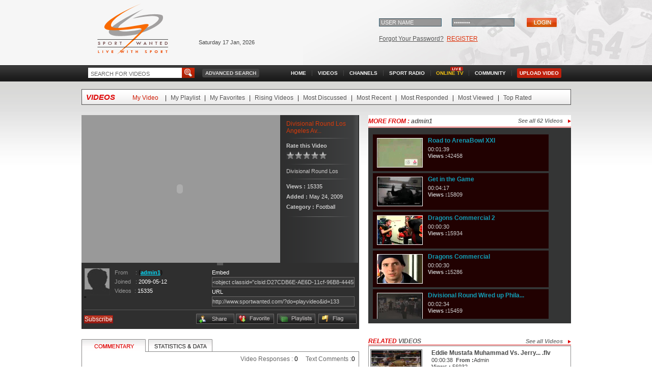

--- FILE ---
content_type: text/html; charset=UTF-8
request_url: https://sportwanted.com/?do=playvideo&id=133
body_size: 82230
content:
<!DOCTYPE html PUBLIC "-//W3C//DTD XHTML 1.0 Transitional//EN" "http://www.w3.org/TR/xhtml1/DTD/xhtml1-transitional.dtd">
<html xmlns="http://www.w3.org/1999/xhtml">
<head>
<meta http-equiv="Live sports, international sports wanted, live sport commentaries, global sports online network, sports news, fast telecast, latest video clips, sports information, sports event with channels, videos, ratio, TV, online Internet, watch best sports, event score, live broadcast, real audio, real video, radio stations, TV broadcast, television, streaming, sports fans, current events, business, web cast, net TV, web TV, news reports,  downloads videos,  picture gallery, live football, live basketball, sports channels, real-live shows, watch Live Satellite, live with sports, breaking sports news, sports highlights, online sports matches" content="text/html; charset=utf-8" />
 
<meta name="telderi" content="666f68fde2785bb7ea764ebfef56058c" />  

<meta name="description" content="Sportswanted.com is the best website for live sport streams. Watching world wide sports broadcast schedule - Football, Basketball, Tennis, Hockey and more. Get the latest streaming video, sports news on radio, live events with score. Now playing sports events and Upload on your Mobile Today!">

<meta name="keywords" content="Live sports, basketball video, international sports wanted, tennis videos, live sport commentaries, global sports online network, sports news, fast telecast, volley ball videos, latest video clips, sports information, sports event with channels, videos, ratio, TV, online Internet, watch best sports, event score, live broadcast, real audio, real video, radio stations, TV broadcast, television, streaming, sports fans, current events, business, web cast, net TV, web TV, news reports, downloads videos, picture gallery, live football, live basketball, sports channels, real-live shows, watch Live Satellite, live with sports, breaking sports news, sports highlights, online sports matches, criket videos, football video, soccer video, basball video, car video, extream videos, flash player, sport rating, sport and money, sport community, new sport videos, american football, best in sport, recommended sport videos, car race videos">

<meta http-equiv="Cache-Control" content="no-cache" /> 

<link rel="icon" type="image/png" href="images/sw.ico">
<title>Sportwanted.com : Watch Live Global Sports Event on Channels, Videos, Radio, Television Network</title>
<link href="includes/sports_style.css" rel="stylesheet" type="text/css" />
<link href="includes/channels.css" rel="stylesheet" type="text/css" />
<link href="includes/styles.css" rel="stylesheet" type="text/css" />
<link href="includes/community_style.css" rel="stylesheet" type="text/css" />
<link href="includes/forum_style.css" rel="stylesheet" type="text/css" />
<link href="includes/ac_settings.css" rel="stylesheet" type="text/css" />
<link href="includes/video_style.css" rel="stylesheet" type="text/css" />
<link href="includes/subscribe.css" rel="stylesheet" type="text/css" />
<style>
.outterBox {
  padding: 0 0 10px 10px;
  float: left;
  height: 80px;
  width: 80px;
  
}
.fx {
  width: 80px;
  height: 80px;
  background-image:url(testsBodyBg.gif);
  border: 1px solid #33CCFF;
}
</style>
<style type="text/css">
	.demoDiv{
	    background-image:url(testsBodyBg.gif);
		height: 80px;
		width: 80px;
		float:left;
		overflow: hidden; border: 1px solid #33CCFF;
	}
	#rightElement{
	  width: 0px;
	  border-left: 1px solid #FFFFFF;
		}
</style>
<!--[if lt IE 7]>
<script defer type="text/javascript" src="js/pngfix.js"></script>
<![endif]-->
<script src="js/slidebox/jquery.js" type="text/javascript"></script>
<script src="js/slidebox/jquery-ui.js" type="text/javascript"></script>
<script src="js/slidebox/jquery-fx.js" type="text/javascript"></script>
<script src="js/slidebox/jrails.js" type="text/javascript"></script>
<script src="js/slidebox/SpryEffects.js" type="text/javascript"></script>
<script src="js/drag.js" type="text/javascript"></script>
<script language="javascript">
function usernameclear()
{
	if(document.getElementById("username").value == "USER NAME")
	{
		document.getElementById("username").value = "";
	}
}

function passwordclear()
{
	if(document.getElementById("password").value == "password")
	{
		document.getElementById("password").value = "";
	}
}

function usernamechk()
{
	if(document.getElementById("username").value == "")
	{
		document.getElementById("username").value = "USER NAME";
	}
}

function passwordchk()
{
	if(document.getElementById("password").value == "")
	{
		document.getElementById("password").value = "password";
	}
}

function searchclear()
{
	if(document.getElementById("searchbox").value == "SEARCH FOR VIDEOS")
	{
		document.getElementById("searchbox").value = "";
	}
}

function searchchk()
{
	if(document.getElementById("searchbox").value == "")
	{
		document.getElementById("searchbox").value = "SEARCH FOR VIDEOS";
	}
}

</script>
<script type="text/javascript">
<!--
function MM_swapImgRestore() { //v3.0
  var i,x,a=document.MM_sr; for(i=0;a&&i<a.length&&(x=a[i])&&x.oSrc;i++) x.src=x.oSrc;
}
function MM_preloadImages() { //v3.0
  var d=document; if(d.images){ if(!d.MM_p) d.MM_p=new Array();
    var i,j=d.MM_p.length,a=MM_preloadImages.arguments; for(i=0; i<a.length; i++)
    if (a[i].indexOf("#")!=0){ d.MM_p[j]=new Image; d.MM_p[j++].src=a[i];}}
}

function MM_findObj(n, d) { //v4.01
  var p,i,x;  if(!d) d=document; if((p=n.indexOf("?"))>0&&parent.frames.length) {
    d=parent.frames[n.substring(p+1)].document; n=n.substring(0,p);}
  if(!(x=d[n])&&d.all) x=d.all[n]; for (i=0;!x&&i<d.forms.length;i++) x=d.forms[i][n];
  for(i=0;!x&&d.layers&&i<d.layers.length;i++) x=MM_findObj(n,d.layers[i].document);
  if(!x && d.getElementById) x=d.getElementById(n); return x;
}

function MM_swapImage() { //v3.0
  var i,j=0,x,a=MM_swapImage.arguments; document.MM_sr=new Array; for(i=0;i<(a.length-2);i+=3)
   if ((x=MM_findObj(a[i]))!=null){document.MM_sr[j++]=x; if(!x.oSrc) x.oSrc=x.src; x.src=a[i+2];}
}
//-->
</script>

</head>

<body onload="MM_preloadImages('images/login_bttn_hov.gif','images/search_bttn_hov.gif','images/send_bttn_hov.gif','images/mobile_v_bttn_hov.gif')">

<div id="header_1" align="center">
  <table width="940" border="0" cellspacing="0" cellpadding="0">
    
    <tr>
      <td width="167" rowspan="4" align="left" class="padding_top_5"><a href="?do=home"><img src="images/logo/110243logo_sport_wanted.gif" alt="Sport Wanted Logo" width="152" height="109" border="0" /></a></td>
       <td width="311" rowspan="3" align="left" valign="bottom" class="padding_top_5"><span class="most_video_txt2">Saturday 17 Jan, 2026</span></td>
      <td colspan="3" align="left">&nbsp;</td>
    </tr>
    <tr>
			<form name="loginfrm" method="post" action="?do=slogin&action=chk">
			<td width="127" align="left"><span class="input_bdr">
			<input value="USER NAME" name="username" type="text" class="login_txtbox" id="username" onblur="usernamechk();" onfocus="usernameclear();" />
			</span></td>
			<td width="128" align="left"><span class="input_bdr">
			<input value="password" name="password" type="password" class="login_txtbox" id="password" onblur="passwordchk();" onfocus="passwordclear();" /></span></td>
			<td width="68" align="left"><a href="#" onmouseout="MM_swapImgRestore()" onmouseover="MM_swapImage('Image2','','images/login_bttn_hov.gif',1)"><input type="image" src="images/login_bttn.gif" alt="login button" name="Image2" width="63" height="22" border="0" id="Image2" /></a></td>
			</form>
			</tr>
			<tr>
			<td colspan="3" align="left"><a href="?do=slogin&action=forget" class="forgot_link">Forgot Your Password?</a> &nbsp;<a href="?do=reg" class="register_link">REGISTER</a></td>
			</tr>
    <tr>
      <td colspan="3" align="left">&nbsp;</td>
    </tr>
  </table>
</div>
<div id="top_nav_bar" align="center">
  <table width="940" border="0" align="center" cellpadding="0" cellspacing="0">
    <tr>
      <form name="headersearch" method="post" action="?do=hsearch">
      <td width="187" align="right"><input name="searchbox" type="text" class="search_txtbox" id="searchbox" value="SEARCH FOR VIDEOS" onfocus="searchclear();" onblur="searchchk();" /></td>
      <td width="35" align="left"><a href="#" onmouseout="MM_swapImgRestore()" onmouseover="MM_swapImage('Image3','','images/search_bttn_hov.gif',1)"><input type="image" src="images/search_bttn.gif" name="Image3" width="25" height="20" border="0" id="Image3" alt="search button" /></a></td>
      </form>
      <td width="121" align="center">
	<!--  if $do =='hsearch' or $do=='asearch' 
	  <a href="?do=asearch" class="search_link lbOn">-->
	  <a href="javascript:advSearch()" class="search_link" >ADVANCED SEARCH</a>   </td>
      <td width="493" align="right" class="top_nav_links"><table border="0" cellspacing="0" cellpadding="0">
        <tr>
		
          <td><a href="?do=home">
		  		   		  HOME</a>
		  		  </td>
          <td align="center" class="separator">&nbsp;</td>
          <td><a href="?do=myvideo">
		  		  		  VIDEOS
		  		  </a></td>
          <td align="center" class="separator">&nbsp;</td>
          <td><a href="?do=channelinfo">
		  		  		  CHANNELS
		  		  </a></td>
          <td align="center" class="separator">&nbsp;</td>
          <td><a href="?do=comingsoon">SPORT RADIO</a></td>
          <td align="center" class="separator">&nbsp;</td>
          <td><a href="?do=comingsoon" class="online">ONLINE TV</a></td>
          <td align="center" class="separator">&nbsp;</td>
          <td><a href="?do=showblog">COMMUNITY</a></td>
          <td align="center" class="separator">&nbsp;</td>
        </tr>
      </table></td>
      <td width="104" align="center"><a href="?do=videoupload" class="upload_link">UPLOAD VIDEO</a></td>
    </tr>
  </table>
</div>
<div id="content" align="center" style="vertical-align:top;">

 <tr><td  colspan="2" width="100%" ><div id="advanced-search"  style="display:none">
	<table><tr><td>
	 <div id="advanced-search">
<form name="asearch" method="post" action="?do=asearch&action=search">
      <table width="100%" border="0" cellspacing="0" cellpadding="0">
  <tr>
    <td align="left" class="most_pop_title">Advanced Search</td>
    <td align="right" class="most_pop_title" style="padding-bottom:4px"><img src="images/close.png" onclick="closeit()" alt="Close" width="16" height="16" /></td>
  </tr>
  <tr>
    <td width="33%" align="left" valign="top"><table width="420px" border="0" cellspacing="0" cellpadding="0" style="margin:13px 0px 10px 20px" class="find-result">
      <tr>
        <td class="b ser-txt" style="border-bottom:#666666 solid 1px;">Find Results</td>
      </tr>
      <tr>
        <td class="pad-ser">With all of the Words </td>
      </tr>
      <tr>
        <td><input type="text" name="withword" id="withword"  class="se-width" /></td>
      </tr>
      <tr>
        <td class="pad-ser">With the Exact Phrase </td>
      </tr>
      <tr>
        <td><input type="text"  name="exactword" id="exactword" class="se-width" /></td>
      </tr>
      <tr>
        <td class="pad-ser">With at least one of the Words </td>
      </tr>
      <tr>
        <td><input type="text" name="atleastword" id="atleastword" class="se-width" /></td>
      </tr>
      <tr>
        <td class="pad-ser">Without the Words </td>
      </tr>
      <tr>
        <td><input type="text" name="withoutword" id="withoutword" class="se-width" /></td>
      </tr>
      <tr>
        <td class="pad-ser">Location</td>
      </tr>
      <tr>
        <td><select name="location" id="location" class="se-width">
         <option value="">All</option>
          
        </select>        </td>
      </tr>
    </table></td>
    <td width="67%" valign="top" align=""><table width="456" border="0" cellspacing="0" cellpadding="0" style="margin:13px 20px 10px 0px" class="find-result">
      <tr>
        <td class="b ser-txt" style="border-bottom:#666666  solid 1px;">Refine Further by</td>
      </tr>
      <tr>
        <td class="pad-ser">Duration</td>
      </tr>
      <tr>
        <td><select class="se-width" name="duration" id="duration">
          <option value="all">All Duration</option>
          <option value="short">Short (Less than 4 min)</option>
          <option value="medium">Medium (4-20 min)</option>
          <option value="long">Long (more than 20 min)</option>
                </select></td>
      </tr>
      <tr>
        <td class="pad-ser"><label>
          <input type="radio" name="category" id="category1" value="1" onclick="categoryOPT();" checked="checked" />
        All Categories 
        <input type="radio" name="category" id="category2" value="2" onclick="categoryOPT();" />
        Specific Categories</label></td>
      </tr>
      
      <tr>
        <td class="pad-ser">Sort Results By </td>
      </tr>
      <tr>
        <td><select name="sortbyresult" id="sortbyresult" class="se-width" >
          <option value="relevance">Relevance</option>
          <option value="dateadded">Date Added</option>
          <option value="viewcount">View Count</option>
          <option value="rating">Rating</option>
		  </select></td>
      </tr>
      <tr>
        <td class="pad-ser">Uploaded</td>
      </tr>
      <tr>
        <td><select name="uploaded" id="uploaded" class="se-width">
          <option value="anytime">Any Time</option>
          <option value="thismonth">This Month</option>
          <option value="thisweek">This Week</option>
          <option value="today">Today</option>
        </select>  </td>
      </tr>
      <tr>
        <td>&nbsp;</td>
      </tr>
      <tr>
        <td><label>
          <input name="Search" type="submit" class="txtbutton2" id="Search" value="Search" />
        </label></td>
      </tr>
    </table></td>
  </tr>
</table></form>

      </div>



<!--<form name="asearch" method="post" action="?do=asearch&action=search">
  <table width="100%" border="0" bgcolor="#A5DAC6">
    <tr>
      <td width="11%"><strong>Search</strong></td>
      <td width="38%"><strong>Find Results</strong></td>
      <td width="29%"><strong>Refine Further By</strong></td>
      <td width="22%" align="right"><table border="0" align="right">
      <tr>
        <td><a href=""><img src="images/close_small.png" width="25" height="22" border="0"></a></td>
      </tr>
    </table></td>
    </tr>
    <tr>
      <td>&nbsp;</td>
      <td>With all of the Words <br />
        <input type="text" name="withword" id="withword" style="width:150px" class="t_Width">      </td>
      <td colspan="2"> Duration <br />
        <select name="duration" id="duration">
          <option value="all">All Duration</option>
          <option value="short">Short (Less than 4 min)</option>
          <option value="medium">Medium (4-20 min)</option>
          <option value="long">Long (more than 20 min)</option>
        </select>      </td>
    </tr>
    <tr>
      <td>&nbsp;</td>
      <td valign="top">With the Exact Phrase
        <input type="text" name="exactword" id="exactword" style="width:150px" class="t_Width"></td>
      <td colspan="2"><input type="radio" name="category" id="category1" value="1" onclick="categoryOPT();" checked="checked">
        All Categories
        <input type="radio" name="category" id="category2" value="2" onclick="categoryOPT();">
        Specific Categories </td>
    </tr>
    
    <tr>
      <td>&nbsp;</td>
      <td>With at least one of the Words <br />
        <input type="text" name="atleastword" id="atleastword" style="width:150px" class="t_Width"></td>
      <td colspan="2">Sort Results By<br />
        <select name="sortbyresult" id="sortbyresult">
          <option value="relevance">Relevance</option>
          <option value="dateadded">Date Added</option>
          <option value="viewcount">View Count</option>
          <option value="rating">Rating</option>
        </select>      </td>
    </tr>
    <tr>
      <td>&nbsp;</td>
      <td>Without the Words <br />
        <input type="text" name="withoutword" id="withoutword" style="width:150px" class="t_Width"></td>
      <td colspan="2"> Uploaded <br />
        <select name="uploaded" id="uploaded">
          <option value="anytime">Any Time</option>
          <option value="thismonth">This Month</option>
          <option value="thisweek">This Week</option>
          <option value="today">Today</option>
        </select>      </td>
    </tr>
    <tr>
      <td>&nbsp;</td>
      <td>Location<br />
        
        <select name="location" id="location" class="t_Width1">
          <option value="">All</option>
          
        </select>
        </td>
      <td colspan="2"><input type="submit" name="button" id="button" value="Search" class="txtbutton2" /></td>
    </tr>
    <tr>
      <td colspan="4">&nbsp;</td>
    </tr>
  </table>
</form>--></td></tr></table></div>
	</td></tr>
	<script>
function advSearch()
{
	var advse=document.getElementById("advanced-search");
	$(advse).slideDown(1000);
}
function closeit()
{
	var advse=document.getElementById("advanced-search");
	$(advse).slideUp(1000);
}
</script><link href="includes/thumbnail.css" rel="stylesheet" type="text/css" />
<link rel="stylesheet" href="includes/lightview.css" media="screen,projection" type="text/css" />
<script src="js/userchk.js"></script>
<script language="JavaScript" type="text/javascript" src="js/slide/Tooltip.js"></script>
<script src="js/slide/jquery.js" type="text/javascript"></script>
<script src="js/slide/aj.js" type="text/javascript"></script>
<script type="text/javascript" src="js/prototype.js"></script>
<script type="text/javascript" src="js/lightbox.js"></script>
<script src="js/cookie.js"></script>
<script type="text/javascript" src="js/ajax.js"></script>
<script type="text/javascript">
var xmlHttp;
function ratingsystem(val,videoid)
{
	url ="?do=home&action=rating&videoid="+videoid+" &val="+val;
	ajax(url, 'rate');
}
</script>
<style type='text/css'>
#star ul.star { LIST-STYLE: none; MARGIN: 0; PADDING: 0; WIDTH: 85px; HEIGHT: 20px; LEFT: 10px; TOP: -5px; POSITION: relative; FLOAT: left; BACKGROUND: url('images/stars.gif') repeat-x; CURSOR: pointer; }
#star li { PADDING: 0; MARGIN: 0; FLOAT: left; DISPLAY: block; WIDTH: 100px; HEIGHT: 20px; TEXT-DECORATION: none; text-indent: -9000px; Z-INDEX: 20; POSITION: absolute; PADDING: 0; }
#star li.curr { BACKGROUND: url('images/stars.gif') left 25px; FONT-SIZE: 1px; }
#star div.user { LEFT: 15px; POSITION: relative; FLOAT: left; FONT-SIZE: 13px; FONT-FAMILY: Arial; COLOR: #FFFFFF; }
</style>
<table width="940" border="0" cellspacing="0" cellpadding="0">    
    <tr>
      <td colspan="2" class="height_15">&nbsp;</td>
    </tr>
    <tr>
      <td colspan="2" align="left" class="flash_news"><span>VIDEOS </span> <a href="?do=myvideo" class="online">My Video</a>   |   <a href="?do=playlist">My Playlist</a>   |   <a href="?do=myfavvideo">My Favorites</a>       |   <a href="?do=hmpguinfo&action=browseact">Rising Videos</a>   |   <a href="?do=mostdiscuss">Most Discussed</a>      |   <a href="?do=mostrecent">Most Recent</a>      |   <a href="?do=mostresponded">Most Responded</a>      |   <a href="?do=mostviewed">Most Viewed</a>      |   <a href="?do=toprated">Top Rated </a></td>
    </tr>
    <tr>
      <td colspan="2" class="height_20">&nbsp;</td>
    </tr>
    <tr>
      <td width="540" align="left" valign="top"><table width="540" border="0" cellspacing="0" cellpadding="0">
        
        <tr>
          <td width="540" colspan="2" class="height_20"><table width="100%" border="0" cellspacing="0" cellpadding="0">
            <tr>
              <td width="387" valign="top" style="background-color:#999999"><object classid="clsid:D27CDB6E-AE6D-11cf-96B8-444553540000" codebase="http://download.macromedia.com/pub/shockwave/cabs/flash/swflash.cab#version=7,0,19,0" width="387" height="290">
                    <param name="movie" value="flvplayer.swf" />
					<param name="allowFullScreen" value="true" />
                    <param name="quality" value="high" />
                    <embed src="flvplayer.swf" allowfullscreen="true" quality="high" pluginspage="http://www.macromedia.com/go/getflashplayer" type="application/x-shockwave-flash" width="387" height="290"></embed>
                  </object></td>
              <td width="153" align="center" valign="top" class="flash_vplayer_bg">
			<form name="homevideo" method="post" ><table width="85%" border="0" cellspacing="0" cellpadding="0">
			 <table width="85%" border="0" cellspacing="0" cellpadding="0">
              <tr align="left">
                <td class="flash_video_title">Divisional Round Los Angeles Av...  </td>
              </tr>
              <tr>
                <td class="fl_v_line">&nbsp;</td>
              </tr>
              <tr align="left">
                <td class="rate_video_txt">Rate this Video</td>
              </tr>
              <tr align="left">
                
               <td><img name="img1" src="images/black_star_empty.gif" id="star_one" onMouseOver="fun(1)" onMouseOut="fun1(0)" onclick=fun2(1,133)><img name="img2" src="images/black_star_empty.gif" id="star_two" onMouseOver="fun(2)" onMouseOut="fun1(0)" onclick=fun2(2,133)><img name="img3" src="images/black_star_empty.gif" id="star_three" onMouseOver="fun(3)" onMouseOut="fun1(0)" onclick=fun2(3,133)><img name="img4" src="images/black_star_empty.gif" id="star_four" onMouseOver="fun(4)" onMouseOut="fun1(0)" onclick=fun2(4,133)><img name="img5" src="images/black_star_empty.gif" id="star_five" onMouseOver="fun(5)" onMouseOut="fun1(0)" onclick=fun2(5,133)><span id="status" class="rate_video_txt">&nbsp;</span>
					<br>
					<div style="color: rgb(136, 136, 136);" id="starUser1" class="user"></div>
					
					
					
					</td>
              
              </tr>
              <tr>
                <td class="fl_v_line">&nbsp;</td>
              </tr>
              <tr>
                <td align="left" class="invite_txt">Divisional Round Los</td>
              </tr>
              <tr>
                <td class="fl_v_line">&nbsp;</td>
              </tr>
              <tr align="left">
                <td class="rate_video_txt">Views : <span>15335</span></td>
              </tr>
              <tr align="left">
                <td class="rate_video_txt">Added : <span>May 24, 2009</span></td>
              </tr>
              <tr align="left">
                <td class="rate_video_txt">Category : <span>Football</span></td>
              </tr>
              <tr>
                <td class="fl_v_line">&nbsp;</td>
              </tr>
              <tr>
                <td valign="bottom"></td>
              </tr>
          </table>
		  </form></td>
            </tr>
            <tr><td colspan="2" bgcolor="#2f2f2f"><object classid="clsid:D27CDB6E-AE6D-11cf-96B8-444553540000" codebase="http://download.macromedia.com/pub/shockwave/cabs/flash/swflash.cab#version=7,0,19,0" width="556" height="5" title="line">
                <param name="movie" value="images/line.swf" />
                <param name="quality" value="high" />
                <embed src="images/line.swf" quality="high" pluginspage="http://www.macromedia.com/go/getflashplayer" type="application/x-shockwave-flash" width="545" height="5"></embed>
			    </object></td></tr>
            <tr>
              <td colspan="2" valign="top">
              <div id="v_objects">
                <table width="100%" border="0" cellspacing="0" cellpadding="0"><tr>
                  <td valign="top" id="border_bottom"><table width="100%" border="0" cellspacing="0" cellpadding="0">
                            <tr>
                              <td width="46%" valign="top" id="border_bottom2"><table width="242px" border="0" cellspacing="0" cellpadding="0">
                          <tr>
                            <td width="11%" style="padding-right:9px"><img src="images/userpicture.jpg" alt="User" width="51" height="54" border="0" class="img_bdr" />"</td>
                            <td width="89%" valign="top"><span class="viewTXT">From &nbsp;&nbsp;&nbsp;&nbsp;:</span> <span class="viewTXTBLUE">(<a href="./admin1" title="Desperate2000@meta.ua">admin1</a>)</span><br />
                                <span class="viewTXT">Joined &nbsp;&nbsp;:</span> <span class="viewTXT1">2009-05-12</span><br />
                                <span class="viewTXT">Videos &nbsp;:</span> <span class="viewTXT1">15335</span></td>
                          </tr>
                      </table></td>
                              <td width="54%" valign="top" id="border_bottom2" style="padding-left:4px"><table width="100%" border="0" cellspacing="0" cellpadding="0">
							                                     <tr>
                                    <td class="viewTXT1">Embed&nbsp;<input name="embed" type="text" id="embed" size="45" value="&lt;object classid=&quot;clsid:D27CDB6E-AE6D-11cf-96B8-444553540000&quot; codebase=&quot;http://download.macromedia.com/pub/shockwave/cabs/flash/swflash.cab#version=7,0,0,0&quot; width=&quot;387&quot; height=&quot;311&quot; id=&quot;FLVPlayer&quot;&gt;
			&lt;param name=&quot;movie&quot; value=&quot;http://www.sportwanted.com/FLVPlayer_Progressive.swf&quot; /&gt;
			&lt;param name=&quot;salign&quot; value=&quot;lt&quot; /&gt;
			&lt;param name=&quot;quality&quot; value=&quot;high&quot; /&gt;
			&lt;param name=&quot;scale&quot; value=&quot;noscale&quot; /&gt;
			&lt;param name=&quot;FlashVars&quot; value=&quot;&amp;MM_ComponentVersion=1&amp;skinName=Clear_Skin_1&amp;streamName=http://www.sportwanted.com/uploads/flv/2009-05-24150934Divisional_Round_Los_Angeles_Av&amp;autoPlay=false&amp;autoRewind=false&quot; /&gt;
			&lt;embed src=&quot;http://www.sportwanted.comFLVPlayer_Progressive.swf&quot; flashvars=&quot;&amp;MM_ComponentVersion=1&amp;skinName=Clear_Skin_1&amp;streamName=http://www.sportwanted.com/uploads/flv/2009-05-24150934Divisional_Round_Los_Angeles_Av&amp;autoPlay=true&amp;autoRewind=false&quot; quality=&quot;high&quot; scale=&quot;noscale&quot; width=&quot;387&quot; height=&quot;311&quot; name=&quot;FLVPlayer&quot; salign=&quot;LT&quot; type=&quot;application/x-shockwave-flash&quot; pluginspage=&quot;http://www.adobe.com/shockwave/download/download.cgi?P1_Prod_Version=ShockwaveFlash&quot; /&gt;
			&lt;/object&gt;" readonly style="font-size:11px" /></td>
                                    </tr>
									
                                  <tr>
                                    <td class="viewTXT1" style="height:30px">URL&nbsp;&nbsp;&nbsp;&nbsp;&nbsp;<input name="video_url" type="text" id="embed1" size="45" value="http://www.sportwanted.com/?do=playvideo&id=133" readonly style="font-size:11px" /></td>
                                  </tr>
                              </table></td>
                            </tr>
                        </table></td>
                  </tr>
                  <tr>
                    <td valign="top" id="border_bottom3" style="padding-top:7px"><table width="100%" border="0" cellspacing="0" cellpadding="0">
                      <tr>
                        <td width="33%">
                        <span style="cursor:pointer" id="sub" onclick="subscrib(133)" >
                              <input type="button" class="txtbutton2" value="Subscribe" width="89" height="21" border="0" />
                              </span> <span id="unsub"  style="cursor:pointer;display:none" onclick="unsubscrib(133)" >
                                <input type="button" class="txtbutton2" value="UnSubscribe" width="89" height="21" border="0" />
                              </span>
                        </td>
                        <td width="67%" align="right"><!--<a href="?do=videoshare&videoid=133" class="lbOn">--><a href="javascript:callshare()" ><img src="images/v_share.gif" alt="Share" width="75" height="20" border="0" /></a>&nbsp;<!--<a href="?do=addfavorite&id=133" class="lbOn">--><a href="javascript:callfav(133)" ><img src="images/v_favourites.gif" alt="Favourites" width="75" height="20" border="0" /></a>&nbsp;<!--<a  href="?do=addplaylist&id=133" class="lbOn">-->
<a href="javascript:callplaylist(0)" ><img src="images/v_playlists.gif" alt="Playlists" width="75" height="20" border="0" /></a>&nbsp;<!--<a href="?do=flag&id=133" class="lbOn">-->
						 <a href="javascript:callFlag(2)" >
						 <img src="images/v_flag.gif" alt="Flag" width="75" height="20" border="0" /></a></td>
                      </tr>
                      <tr>
                            <td class="viewTXT" colspan="2"><span id="subscribe"></span></td>
                          </tr>
						  
						  
						  <tr><td colspan="2" ><table align="left" id="flag" style="display:none" >
	 <tr>
    <td colspan="2" align="center"  class="viewTXT">Report This Video as Inappropriate</td>
	<td align="right" class="flash_video_title"><span style="cursor:pointer" onclick="btnclose()">Close X</a></td>
  </tr>
  <tr><td colspan="3" class="viewTXT" >Please select the category that most closely reflects your concern about the video, so that we can review it and determine whether it violates our Community Guidelines or isn't appropriate for all viewers. Abusing this feature is also a violation of the Community Guidelines, so don't do it.</td></tr>
 
  <tr>
    <td colspan="2" align="left">
        <select name="flagcategory" id="flagcategory">
		<option value="0" >-Select a Reason-</option>
        <option value="1">Spam</option><option value="2">Unwanted video</option><option value="3">Violent or Repulsive Content</option><option value="4">shocking or disgusting content</option><option value="5">Harmful Dangerous Acts</option><option value="6">Infringes My Rights</option><option value="7">invades my privacy</option><option value="8">infringes my copyright</option>
        </select>     <input type="button" class="txtbutton2" value="Flag this Video" width="89" height="21" border="0" onClick="setVideoFlag();"/> </td>
  </tr>
  <tr>
    <td colspan="2" align="center">
	    <input type="hidden" name="videoid" id="videoid" value="133">
           </td>
  </tr>
  
  </table>
  </td></tr>
  <tr><td colspan="3" align="left"  width="100%" class="viewTXT"><table align="left" border="0" width="100%" id="fav" style="display:none;">
  <tr><td   class="flash_video_title" nowrap="nowrap"  align="right" >
	<span style="cursor:pointer" onclick="btnclosefav()">Close X</span></td>
  </tr>
  <tr><td colspan="3" id="favmsg"></td></tr></table></td></tr>
  <tr><td colspan="2" ><table align="left"  >
  <tr style="display:none" id="msgrep"><td class="viewTXT">Already flaged this video<!--Thanks For u r Report. We will Consider this and take proper action--></td></tr>
  <tr style="display:none" id="msgsignin"><td class="viewTXT">Please Login For Flag this video</td></tr></table></td></tr>
  <tr><td colspan="2" ><table align="left" style="display:none" id="msgsigninpla"  >
  <tr style="display:none" id="msgreps"><td><!--Thanks For u r Report. We will Consider this and take proper action--></td></tr>
  <tr ><td class="viewTXT">Please Login For Add video to your playlist</td></tr>
  
  </table></td></tr>
  
  <tr><td colspan="3" ><table border="0" style="display:none" id="playlist">
   <tr><td colspan="2"></td><td   class="flash_video_title" nowrap="nowrap"  align="right"  >
	<span style="cursor:pointer" onclick="btncloseplay()">Close X</span></td>
  </tr>
  <tr>
    <td colspan="2" align="center" width="100%">
<table width="100%" border="0" align="center" id="display" style="color:#FFFFFF" >
  <tr>
    <td colspan="2" style="padding-left:20px">
    <span id="contdisp">
    <table border="0" width="400">
      <tr>
        <td class="viewTXT">Select Play List Name</td>
        <td class="viewTXT"><select name="playlistname" id="playlistname" onChange="createPlaylist();">
          <option value="">Select</option>
          
          <option value="new" >New Playlist + </option>
        </select></td>
      </tr>
      <tr>
        <td colspan="2"><table width="337" border="0" style="border:1px solid silver; display:none" id="disp" cellpadding="5" cellspacing="5">
      <tr>
        <td width="154" class="viewTXT">Enter the Playlist Title : </td>
        <td width="173" >
            <input type="text" name="nameplaylist" id="nameplaylist">   </td>
      </tr>
      <tr>
        <td colspan="2">
            <input type="button" name="createplaylist" id="createplaylist" value="Create Playlist" class="txtbutton2" onClick="playlistValidation();">        </td>
        </tr>
    </table></td>
        </tr>
    </table>
    </span>    </td>
  </tr>
  <tr>
    <td width="75" style="padding-left:20px">&nbsp;</td>
    <td width="25" style="padding-left:20px">&nbsp;</td>
  </tr>
  <tr>
    <td colspan="2"   align="center">
    <input type="hidden" name="vidoeid" id="videoid" value="" />
    <input type="button" name="button" id="button" value="Add to playlist" onClick="playlistfinalvalidate();" class="txtbutton2">    </td>
  </tr>
</table>
</td>
  </tr>
</table>
    </td></tr>
	
	
	
	<tr><td colspan="2"><form id="form1" name="form1" method="post" action="">
  <span id="display">
  <table width="100%" border="0" align="center" id="share" style="display:none;color:#FFFFFF">
  <tr>
    <td colspan="2" style="font-size:14px" align="center"><div align="center" class="viewTXT">Post Video Comment</div></td>
    <td width="12%" align="right"><table border="0">
      <tr>
        <td><img src="images/close_small.png" onclick="btncloseshare()" width="25" height="22" border="0" /></td>
      </tr>
    </table>      </td>
  </tr>
  <tr>
    <td width="51%" align="left" class="viewTXT">Enter your Friend Name : (Sportwanted Username)</td>
    <td colspan="2" align="left">
      <input type="text" name="toaddress" id="toaddress" class="textbox" />
     <span class="viewTXT">(comma separated)</span></td>
    </tr>
  <tr>
    <td align="left" class="viewTXT">Enter Your Subject</td>
    <td colspan="2" align="left"><input type="text" name="subject" id="subject" class="textbox" /></td>
    </tr>
  <tr>
    <td align="left" class="viewTXT">Enter Your Message</td>
    <td colspan="2" align="left">
      <textarea name="message" id="message" cols="45" rows="5" class="textbox"></textarea>    </td>
    </tr>
  
  <tr>
    <td colspan="3" align="center"><input type="hidden" name="vidoeid" id="videoid" value="" />
        <input type="button" class="txtbutton2" name="button" id="button" value="Send" onClick="validation();">    </td>
  </tr>
</table></span></form>
  
  
  </td></tr>
  
  
                    </table></td>
                  </tr>
              </table>
              </div>              </td>
            </tr>
            
          </table></td>
        </tr>
        <tr>
          <td colspan="2" valign="top">
          <table width="100%" border="0" cellspacing="0" cellpadding="0" style="margin-top:20px">
            <tr>
              <td><table width="100%" border="0" cellspacing="0" cellpadding="0" class="v_line">
                <tr>
                  <td width="24%" valign="bottom" style="padding-right:4px"><img src="images/v_Tab1.gif" alt="Commentry" width="126" height="25" border="0"  onclick="callCommentry()" id="commen" /></td>
                  <td width="76%" valign="bottom"><img src="images/v_tab2.gif" alt="Stastics &amp; Data" width="126" height="25" border="0" onclick="callStatistics()" id="statis" /></td>
                </tr>
              </table></td>
              </tr>
            <tr>
              <td valign="top" class="v_border" >
			  
			  <div id="commentary">
			  <table width="100%" border="0" cellspacing="0" cellpadding="0" >
                <tr>
                  <td align="right"><span class="v_color">Video Responses :</span> 0 &nbsp;&nbsp;&nbsp; <span class="v_color">Text Comments :</span>0</td>
                </tr>
              </table>
                <table width="100%" border="0" cellspacing="0" cellpadding="0" class="v_margin">
                  <tr>
                    <td class="v_line2"><img src="images/arr_1.gif" alt="" width="6" height="8" /><strong><a href="#">Video Responses</a></strong> (0)</td>
                  </tr>
                  <tr>
                    <td align="right" class="blue_1 v_pad3"><a href="?do=videoresponse&id=133"><b>Post a video response</b></a></td>
                  </tr>
                  <tr>
                    <td class="v_color"></td>
                  </tr>
                </table>
                <table width="100%" border="0" cellspacing="0" cellpadding="0" class="v_margin">
                  <tr>
                    <td class="v_line2"><img src="images/arr_1.gif" alt="" width="6" height="8" /> <strong><a href="#">Video Comments</a> </strong>(0)</td>
                  </tr>
                  <tr>
                    <td align="right" class="blue_1 v_pad3"><a href="javascript:void 0;" onclick="javascript:document.getElementById('loginflagcommt').style.display = 'block'">Post a Text Comment</a><span id="loginflagcommt" style="display:none; color:red"><br />Login required for Post Comment</span>
                <br /><font color='red'><strong>No Comments Found</strong></font></td>
                  </tr>
                </table>
				</div>
				<span id="display">
<table width="100%" border="0" align="center" style="display:none" id="post">
  
  <tr>
    <td align="left">Enter your Comment</td>
  
    <td align="left">
        <textarea name="textarea" id="textarea" cols="30" rows="6"></textarea>    </td>
  </tr>
  <tr>
  <td></td>
    <td  align="left"><input type="hidden" name="vidoeid" id="videoid" value="" />
        <input type="button" name="postbtn" id="postbtn" value="Post Comment" onClick="commentvalidation();" class="txtbutton2" />
		 <font color="#FF0000"></font>    </td>
  </tr>
</table>
</span>
                <div style="display:none" id="statistics">
				
				<table width="100%" border="0" cellspacing="0" cellpadding="0" >
                <tr>
                  <td align="right"> &nbsp;&nbsp;&nbsp; <span class="v_color">Text Comments :</span>0</td>
                </tr>
              </table>
                <table width="100%" border="0" cellspacing="0" cellpadding="0" class="v_margin">
                  <tr>
                    <td class="v_line2" width="45%"><img src="images/arr_1.gif" alt="" width="6" height="8" style="padding-right:10px;" />Added: <span class="flash_video_title">2009-05-24 15:09:42</span>   </td><td class="v_line2" width="30%"><span>Views:</span> <span class="flash_video_title">15335</span></td><td class="v_line2" width="25%"><span>Rating:</span> <span class="flash_video_title">0</span></td>
                </tr>
                                
                </table>
                <table width="100%" border="0" cellspacing="0" cellpadding="0" class="v_margin">
                  <tr>
                    <td class="v_line2" width="45%"><img src="images/arr_1.gif" alt="" width="6" height="8" style="padding-right:10px;"  />Video Comments</span> <span class="flash_video_title"> 0</span></td><td class="v_line2" width="30%"><span>Video Responses</span>  <span class="flash_video_title">0</span><td></td><td class="v_line2" width="25%"> <span>Favorited:</span> <span class="flash_video_title">1 Times</span> </td>
                  </tr>
                  
                </table>
				<table width="100%" border="0" cellspacing="0" cellpadding="0" class="v_margin">
                  <tr>
                    <td class="" width="45%"><img src="images/arr_1.gif" alt="" width="6" height="8" style="padding-right:10px;"  />Status:</span> <span class="flash_video_title"> This Video is Not Featured</span></td>
                  </tr>
                  
                </table>
				</div>
                </td>
            </tr>
          </table></td>
        </tr>
        <tr>
          <td colspan="2" valign="top">&nbsp;</td>
        </tr>
        
        <tr>
          <td colspan="2" align="left"><a href='http://ajsquare.us/demo/sportswanted/admin/openx/www/delivery/ck.php?n=a7c78b14&amp;cb=INSERT_RANDOM_NUMBER_HERE' target='_blank'><img src='http://ajsquare.us/demo/sportswanted/admin/openx/www/delivery/avw.php?zoneid=8&amp;cb=INSERT_RANDOM_NUMBER_HERE&amp;n=a7c78b14' border='0' alt='' width="540px" height="50px" /></a> </td>
        </tr>
      </table></td>
      <td width="400" align="right" valign="top" style="padding-left:18px;"><table width="94%" border="0" cellspacing="0" cellpadding="0">
        <tr>
          <td valign="top"><table width="100%" border="0" cellspacing="0" cellpadding="0" style="background-color:white">
            <tr>
              <td align="left" valign="bottom"><table width="100%" border="0" cellspacing="0" cellpadding="0" class="most_pop_title" style="margin-bottom:1px">
                <tr>
                  <td width="57%"><div class="title" style="padding:5px 0 4px 0">MORE FROM : <span>admin1</span></div></td> 
                  <td width="43%" class="seeMore" align="right"><a href="?do=playvideo&id=133&disp=62">See all 62 Videos</a>&nbsp;&nbsp;<img src="images/arr_1.gif" alt="" width="6" height="8" align="absmiddle" /></td>
                </tr>
              </table></td>
            </tr>
            
            <tr>
              <td valign="top" class="recently_video_bg"><div id="side">
                  <table width="95%" border="0" cellpadding="0" cellspacing="0" class="recently_add_video"><tr>
			  <td class="img_pad top_bdr" align="left">
			  <a href="?do=playvideo&id=145"><img src="uploads/thumbs/2009-05-28180934Road_to_ArenaBowl_XXI1.jpg" alt="recently added" width="88" height="56" border="0" /></a>
			  </td>
			  <td width="71%" valign="top" class="top_bdr">
			  <a href="?do=playvideo&id=145" class="most_video_link3">Road to ArenaBowl XXI </a> <span class="most_video_txt3">00:01:39</span>&nbsp;<span class="most_video_txt3 v_name3"> </span><br />
			  <span class="most_video_txt3"><b>Views :</b></span><span class="most_video_txt3">42458</span></td>
			</tr><tr>
			  <td class="img_pad top_bdr" align="left">
			  <a href="?do=playvideo&id=141"><img src="uploads/thumbs/2009-05-25022047Get_in_the_Game1.jpg" alt="recently added" width="88" height="56" border="0" /></a>
			  </td>
			  <td width="71%" valign="top" class="top_bdr">
			  <a href="?do=playvideo&id=141" class="most_video_link3">Get in the Game </a> <span class="most_video_txt3">00:04:17</span>&nbsp;<span class="most_video_txt3 v_name3"> </span><br />
			  <span class="most_video_txt3"><b>Views :</b></span><span class="most_video_txt3">15809</span></td>
			</tr><tr>
			  <td class="img_pad top_bdr" align="left">
			  <a href="?do=playvideo&id=140"><img src="uploads/thumbs/2009-05-25015228Dragons_Commercial_21.jpg" alt="recently added" width="88" height="56" border="0" /></a>
			  </td>
			  <td width="71%" valign="top" class="top_bdr">
			  <a href="?do=playvideo&id=140" class="most_video_link3">Dragons Commercial 2 </a> <span class="most_video_txt3">00:00:30</span>&nbsp;<span class="most_video_txt3 v_name3"> </span><br />
			  <span class="most_video_txt3"><b>Views :</b></span><span class="most_video_txt3">15934</span></td>
			</tr><tr>
			  <td class="img_pad top_bdr" align="left">
			  <a href="?do=playvideo&id=139"><img src="uploads/thumbs/2009-05-25014759Dragons_Commercial1.jpg" alt="recently added" width="88" height="56" border="0" /></a>
			  </td>
			  <td width="71%" valign="top" class="top_bdr">
			  <a href="?do=playvideo&id=139" class="most_video_link3">Dragons Commercial </a> <span class="most_video_txt3">00:00:30</span>&nbsp;<span class="most_video_txt3 v_name3"> </span><br />
			  <span class="most_video_txt3"><b>Views :</b></span><span class="most_video_txt3">15286</span></td>
			</tr><tr>
			  <td class="img_pad top_bdr" align="left">
			  <a href="?do=playvideo&id=138"><img src="uploads/thumbs/2009-05-24210047Divisional_Round_Wired_up_Phila1.jpg" alt="recently added" width="88" height="56" border="0" /></a>
			  </td>
			  <td width="71%" valign="top" class="top_bdr">
			  <a href="?do=playvideo&id=138" class="most_video_link3">Divisional Round Wired up Phila... </a> <span class="most_video_txt3">00:02:34</span>&nbsp;<span class="most_video_txt3 v_name3"> </span><br />
			  <span class="most_video_txt3"><b>Views :</b></span><span class="most_video_txt3">15459</span></td>
			</tr></table>
              </div></td>
            </tr>
          </table></td>
        </tr>
        
        <tr>
          <td align="left" valign="top"><table width="100%" border="0" cellspacing="0" cellpadding="0" style="margin-top:28px">
            <tr>
              <td ><table width="100%" border="0" cellspacing="0" cellpadding="0" class="most_pop_title" style="margin-bottom:1px">
                <tr>
                  <td width="57%"><div class="title">RELATED <span>VIDEOS</span></div></td>
                  <td width="43%" class="seeMore" align="right"><a href="?do=playvideo&id=133&relat=all">See all Videos</a>&nbsp;&nbsp;<img src="images/arr_1.gif" alt="" width="6" height="8" align="absmiddle" /></td>
                </tr>
              </table></td>
            </tr>
            <tr>
              <td valign="top" class="v_box">
              <div style="overflow:auto; height:260px"><ul>
					  <li><table width="100%" border="0" cellspacing="0" cellpadding="0">
						  <tr>
							<td width="29%">
							<div>
							<div style="border:0px solid #CCCCCC; width:120px">
							  <div class="QLContainerrelated">
								<div class="videoIconWrapperOuterrelated">
								 <div class="videoIconWrapperInnerrelated"><a href="?do=playvideo&id=718"  class="img_bdr2"><img src="uploads/thumbs/2010-05-26102115EddieMustafaMuhammadVsJerry1.jpg" alt="Pic" width="98" height="50" border="0"  /></a>
								 <div class="QLIconrelated QLIconSearchrelated" id="addquicklisticonrelated" style="width:100%">
								 <img src="images/icn_add_20x20.gif" border="0" onclick="addQuickList('718','addquicklisticonrelated')"  style="cursor:pointer"></div>
								</div>
							  </div>
							 </div>	
							</div>
							</td>
							<td width="71%" valign="top"><a href="?do=playvideo&id=718" class="most_video_link2">Eddie Mustafa Muhammad Vs. Jerry... .flv</a>
							  <span class="most_video_txt2">00:00:38</span>&nbsp;<span class="most_video_txt2 v_name"> <strong>From :</strong>Admin</span><br />
							   <span class="most_video_txt">Views :</span><span class="most_video_txt2"> 56932</span></td>
						  </tr>
						</table>
						</li>
					  <li><table width="100%" border="0" cellspacing="0" cellpadding="0">
						  <tr>
							<td width="29%">
							<div>
							<div style="border:0px solid #CCCCCC; width:120px">
							  <div class="QLContainerrelated">
								<div class="videoIconWrapperOuterrelated">
								 <div class="videoIconWrapperInnerrelated"><a href="?do=playvideo&id=717"  class="img_bdr2"><img src="uploads/thumbs/2010-05-26101914EddieMustafaMuhammadAKAEd31.jpg" alt="Pic" width="98" height="50" border="0"  /></a>
								 <div class="QLIconrelated QLIconSearchrelated" id="addquicklisticonrelated" style="width:100%">
								 <img src="images/icn_add_20x20.gif" border="0" onclick="addQuickList('717','addquicklisticonrelated')"  style="cursor:pointer"></div>
								</div>
							  </div>
							 </div>	
							</div>
							</td>
							<td width="71%" valign="top"><a href="?do=playvideo&id=717" class="most_video_link2">Eddie Mustafa Muhammad A.K.A. Ed... 3.flv</a>
							  <span class="most_video_txt2">00:01:09</span>&nbsp;<span class="most_video_txt2 v_name"> <strong>From :</strong>Admin</span><br />
							   <span class="most_video_txt">Views :</span><span class="most_video_txt2"> 26911</span></td>
						  </tr>
						</table>
						</li>
					  <li><table width="100%" border="0" cellspacing="0" cellpadding="0">
						  <tr>
							<td width="29%">
							<div>
							<div style="border:0px solid #CCCCCC; width:120px">
							  <div class="QLContainerrelated">
								<div class="videoIconWrapperOuterrelated">
								 <div class="videoIconWrapperInnerrelated"><a href="?do=playvideo&id=716"  class="img_bdr2"><img src="uploads/thumbs/2010-05-26101654EddieMustafaMuhammadAKEd21.jpg" alt="Pic" width="98" height="50" border="0"  /></a>
								 <div class="QLIconrelated QLIconSearchrelated" id="addquicklisticonrelated" style="width:100%">
								 <img src="images/icn_add_20x20.gif" border="0" onclick="addQuickList('716','addquicklisticonrelated')"  style="cursor:pointer"></div>
								</div>
							  </div>
							 </div>	
							</div>
							</td>
							<td width="71%" valign="top"><a href="?do=playvideo&id=716" class="most_video_link2">Eddie Mustafa Muhammad A.K.A. Ed... 2.flv</a>
							  <span class="most_video_txt2">00:01:25</span>&nbsp;<span class="most_video_txt2 v_name"> <strong>From :</strong>Admin</span><br />
							   <span class="most_video_txt">Views :</span><span class="most_video_txt2"> 24360</span></td>
						  </tr>
						</table>
						</li>
					  <li><table width="100%" border="0" cellspacing="0" cellpadding="0">
						  <tr>
							<td width="29%">
							<div>
							<div style="border:0px solid #CCCCCC; width:120px">
							  <div class="QLContainerrelated">
								<div class="videoIconWrapperOuterrelated">
								 <div class="videoIconWrapperInnerrelated"><a href="?do=playvideo&id=715"  class="img_bdr2"><img src="uploads/thumbs/2010-05-26101412EddieMustafaMuhammadAKAEd11.jpg" alt="Pic" width="98" height="50" border="0"  /></a>
								 <div class="QLIconrelated QLIconSearchrelated" id="addquicklisticonrelated" style="width:100%">
								 <img src="images/icn_add_20x20.gif" border="0" onclick="addQuickList('715','addquicklisticonrelated')"  style="cursor:pointer"></div>
								</div>
							  </div>
							 </div>	
							</div>
							</td>
							<td width="71%" valign="top"><a href="?do=playvideo&id=715" class="most_video_link2">Eddie Mustafa Muhammad A.K.A. Ed... 1.flv</a>
							  <span class="most_video_txt2">00:02:11</span>&nbsp;<span class="most_video_txt2 v_name"> <strong>From :</strong>Admin</span><br />
							   <span class="most_video_txt">Views :</span><span class="most_video_txt2"> 22509</span></td>
						  </tr>
						</table>
						</li>
					  <li><table width="100%" border="0" cellspacing="0" cellpadding="0">
						  <tr>
							<td width="29%">
							<div>
							<div style="border:0px solid #CCCCCC; width:120px">
							  <div class="QLContainerrelated">
								<div class="videoIconWrapperOuterrelated">
								 <div class="videoIconWrapperInnerrelated"><a href="?do=playvideo&id=714"  class="img_bdr2"><img src="uploads/thumbs/2010-05-16202224EddieMustafaMuhammadAKAEd1.jpg" alt="Pic" width="98" height="50" border="0"  /></a>
								 <div class="QLIconrelated QLIconSearchrelated" id="addquicklisticonrelated" style="width:100%">
								 <img src="images/icn_add_20x20.gif" border="0" onclick="addQuickList('714','addquicklisticonrelated')"  style="cursor:pointer"></div>
								</div>
							  </div>
							 </div>	
							</div>
							</td>
							<td width="71%" valign="top"><a href="?do=playvideo&id=714" class="most_video_link2">Eddie Mustafa Muhammad A.K.A. Ed... .flv</a>
							  <span class="most_video_txt2">00:00:44</span>&nbsp;<span class="most_video_txt2 v_name"> <strong>From :</strong>Admin</span><br />
							   <span class="most_video_txt">Views :</span><span class="most_video_txt2"> 20524</span></td>
						  </tr>
						</table>
						</li></ul></div>              </td>
            </tr>
            
          </table></td>
        </tr>
        
        <tr>
          <td valign="top">&nbsp;</td>
        </tr>
        <tr>
          <td valign="top"><table width="100%" border="0" cellspacing="0" cellpadding="0" style="margin-top:20px">
            <tr>
              <td ><table width="100%" border="0" cellspacing="0" cellpadding="0" class="most_pop_title" style="margin-bottom:1px">
                  <tr>
                    <td width="62%"><div class="title">QUICKLIST <span>VIDEOS</span></div></td>
                    <td width="38%" class="seeMore" align="right">&nbsp;</td>
                  </tr>
              </table></td>
            </tr>
            <tr>
              <td valign="top" class="v_box"><div style="overflow:auto; height:260px" id="playquicklist"><br /><center><font color='red'><strong>No Comments Found</strong></font></center></div></td>
            </tr>
          </table></td>
        </tr>
        <tr>
          <td valign="top"><table width="100%" border="0" cellspacing="0" cellpadding="0" style="margin-top:20px">
            <tr>
              <td ><table width="100%" border="0" cellspacing="0" cellpadding="0" class="most_pop_title" style="margin-bottom:1px">
                  <tr>
                    <td width="62%"><div class="title">FEATURED <span>VIDEOS</span></div></td>
                    <td width="38%" class="seeMore" align="right"><a href="?do=playvideo&id=133&feat=all">See all Videos</a>&nbsp;&nbsp;<img src="images/arr_1.gif" alt="" width="6" height="8" align="absmiddle" /></td>
                  </tr>
              </table></td>
            </tr>
            <tr>
              <td valign="top" class="v_box"><div style="overflow:auto; height:260px"><table width="100%" border="0" cellspacing="0" cellpadding="0">
                <tr></tr><tr><td width="29%" valign="top" class="v_promote most_video_txt2 v_pad3">
						<div>
						<div style="border:0px solid #CCCCCC; width:120px">
						  <div class="QLContainerrelated">
							<div class="videoIconWrapperOuterrelated">
							 <div class="videoIconWrapperInnerrelated" style="height:100px"><a href="?do=playvideo&id=29"  class="img_bdr2"><img src="uploads/thumbs/2008-11-14061542tennis_21.jpg" alt="Pic" width="97" height="51" border="0"  /></a>
							 <span><a href="?do=playvideo&id=29" class="most_video_link2">Tennis</a></span><span>00:00:35</span><br />
<span class="v_name2">Beging 2008</span>
							 <div class="QLIconrelated QLIconSearchrelated" id="addquicklisticonfeature0" style="width:100%">
							 <img src="images/icn_add_20x20.gif" border="0" onclick="addQuickList('29','addquicklisticonfeature0')"  style="cursor:pointer"></div>
							</div>
						  </div>
						 </div>	
						</div>
					</td><td width="29%" valign="top" class="v_promote most_video_txt2 v_pad3">
						<div>
						<div style="border:0px solid #CCCCCC; width:120px">
						  <div class="QLContainerrelated">
							<div class="videoIconWrapperOuterrelated">
							 <div class="videoIconWrapperInnerrelated" style="height:100px"><a href="?do=playvideo&id=28"  class="img_bdr2"><img src="uploads/thumbs/2008-11-14061420baseball1.jpg" alt="Pic" width="97" height="51" border="0"  /></a>
							 <span><a href="?do=playvideo&id=28" class="most_video_link2">Baseball</a></span><span>00:00:59</span><br />
<span class="v_name2">Beging 2008</span>
							 <div class="QLIconrelated QLIconSearchrelated" id="addquicklisticonfeature1" style="width:100%">
							 <img src="images/icn_add_20x20.gif" border="0" onclick="addQuickList('28','addquicklisticonfeature1')"  style="cursor:pointer"></div>
							</div>
						  </div>
						 </div>	
						</div>
					</td><td width="29%" valign="top" class="v_promote most_video_txt2 v_pad3">
						<div>
						<div style="border:0px solid #CCCCCC; width:120px">
						  <div class="QLContainerrelated">
							<div class="videoIconWrapperOuterrelated">
							 <div class="videoIconWrapperInnerrelated" style="height:100px"><a href="?do=playvideo&id=27"  class="img_bdr2"><img src="uploads/thumbs/2008-11-14061411tennis_21.jpg" alt="Pic" width="97" height="51" border="0"  /></a>
							 <span><a href="?do=playvideo&id=27" class="most_video_link2">Tennis2</a></span><span>00:00:35</span><br />
<span class="v_name2">Beging 2008</span>
							 <div class="QLIconrelated QLIconSearchrelated" id="addquicklisticonfeature2" style="width:100%">
							 <img src="images/icn_add_20x20.gif" border="0" onclick="addQuickList('27','addquicklisticonfeature2')"  style="cursor:pointer"></div>
							</div>
						  </div>
						 </div>	
						</div>
					</td></tr><tr><td width="29%" valign="top" class="v_promote most_video_txt2 v_pad3">
						<div>
						<div style="border:0px solid #CCCCCC; width:120px">
						  <div class="QLContainerrelated">
							<div class="videoIconWrapperOuterrelated">
							 <div class="videoIconWrapperInnerrelated" style="height:100px"><a href="?do=playvideo&id=26"  class="img_bdr2"><img src="uploads/thumbs/2008-11-14061238tennis_11.jpg" alt="Pic" width="97" height="51" border="0"  /></a>
							 <span><a href="?do=playvideo&id=26" class="most_video_link2">Tennis</a></span><span>00:00:48</span><br />
<span class="v_name2">Beging 2008</span>
							 <div class="QLIconrelated QLIconSearchrelated" id="addquicklisticonfeature3" style="width:100%">
							 <img src="images/icn_add_20x20.gif" border="0" onclick="addQuickList('26','addquicklisticonfeature3')"  style="cursor:pointer"></div>
							</div>
						  </div>
						 </div>	
						</div>
					</td><td width="29%" valign="top" class="v_promote most_video_txt2 v_pad3">
						<div>
						<div style="border:0px solid #CCCCCC; width:120px">
						  <div class="QLContainerrelated">
							<div class="videoIconWrapperOuterrelated">
							 <div class="videoIconWrapperInnerrelated" style="height:100px"><a href="?do=playvideo&id=25"  class="img_bdr2"><img src="uploads/thumbs/2008-11-14060723tennis1.jpg" alt="Pic" width="97" height="51" border="0"  /></a>
							 <span><a href="?do=playvideo&id=25" class="most_video_link2">squash</a></span><span>00:00:37</span><br />
<span class="v_name2">Beging 2008</span>
							 <div class="QLIconrelated QLIconSearchrelated" id="addquicklisticonfeature4" style="width:100%">
							 <img src="images/icn_add_20x20.gif" border="0" onclick="addQuickList('25','addquicklisticonfeature4')"  style="cursor:pointer"></div>
							</div>
						  </div>
						 </div>	
						</div>
					</td></tr>
              </table></div></td>
            </tr>
          </table></td>
        </tr>
        <tr>
          <td class="height_20">&nbsp;</td>
        </tr>
        
        <tr>
          <td align="left" class="advertisement_txt">Advertisement-------------------------------------------------------------------------</td>
        </tr>
        <tr>
          <td align="left"><script type='text/javascript'><!--//<![CDATA[
   var m3_u = (location.protocol=='https:'?'https://sportwanted.com/admin/openx/www/delivery/ajs.php':'http://sportwanted.com/admin/openx/www/delivery/ajs.php');
   var m3_r = Math.floor(Math.random()*99999999999);
   if (!document.MAX_used) document.MAX_used = ',';
   document.write ("<scr"+"ipt type='text/javascript' src='"+m3_u);
   document.write ("?zoneid=16");
   document.write ('&amp;cb=' + m3_r);
   if (document.MAX_used != ',') document.write ("&amp;exclude=" + document.MAX_used);
   document.write ("&amp;loc=" + escape(window.location));
   if (document.referrer) document.write ("&amp;referer=" + escape(document.referrer));
   if (document.context) document.write ("&context=" + escape(document.context));
   if (document.context) document.write ("&context=" + escape(document.context));
   if (document.mmm_fo) document.write ("&amp;mmm_fo=1");
   document.write ("'></scr"+"ipt>");
//]]>--></script><noscript><a href='http://sportwanted.com/admin/openx/www/delivery/ck.php?n=a4d16380&amp;cb=INSERT_RANDOM_NUMBER_HERE' target='_blank'><img src='http://sportwanted.com/admin/openx/www/delivery/avw.php?zoneid=16&amp;cb=INSERT_RANDOM_NUMBER_HERE&amp;n=a4d16380' border='0' alt='' /></a></noscript>
          <br /><br />

  <script type='text/javascript'><!--//<![CDATA[
   var m3_u = (location.protocol=='https:'?'https://sportwanted.com/admin/openx/www/delivery/ajs.php':'http://sportwanted.com/admin/openx/www/delivery/ajs.php');
   var m3_r = Math.floor(Math.random()*99999999999);
   if (!document.MAX_used) document.MAX_used = ',';
   document.write ("<scr"+"ipt type='text/javascript' src='"+m3_u);
   document.write ("?zoneid=17");
   document.write ('&amp;cb=' + m3_r);
   if (document.MAX_used != ',') document.write ("&amp;exclude=" + document.MAX_used);
   document.write ("&amp;loc=" + escape(window.location));
   if (document.referrer) document.write ("&amp;referer=" + escape(document.referrer));
   if (document.context) document.write ("&context=" + escape(document.context));
   if (document.context) document.write ("&context=" + escape(document.context));
   if (document.mmm_fo) document.write ("&amp;mmm_fo=1");
   document.write ("'></scr"+"ipt>");
//]]>--></script><noscript><a href='http://sportwanted.com/admin/openx/www/delivery/ck.php?n=a7984037&amp;cb=INSERT_RANDOM_NUMBER_HERE' target='_blank'><img src='http://sportwanted.com/admin/openx/www/delivery/avw.php?zoneid=17&amp;cb=INSERT_RANDOM_NUMBER_HERE&amp;n=a7984037' border='0' alt='' /></a></noscript>   </td>
        </tr>
        <tr>
          <td>&nbsp;</td>
        </tr>
        
      </table></td>
    </tr>
    <tr>
      <td colspan="2">&nbsp;</td>
    </tr>
    <tr>
      <td colspan="2"><div class="rcor_t">
  <div class="rcor_b">
    <div class="rcor_l">
      <div class="rcor_r">
        <div class="rcor_bl">
          <div class="rcor_br">
            <div class="rcor_tl">
              <div class="rcor_tr">
                <table width="100%" border="0" cellpadding="0" cellspacing="0" class="round_cor_bg">
                  <tr>
                    <td width="16%" align="center"><img src="images/logo_sw_small.gif" alt="logo Sport Wanted" width="120" height="75" /></td>
                    <td width="18%" align="left" valign="top"><table width="90%" border="0" cellpadding="0" cellspacing="0" class="foot_link">
                        <tr>
                          <td colspan="2" class="thead">Your Account</td>
                        </tr>
                        <tr>
                          <td width="50%"><a href="?do=myvideo">Videos</a> <a href="?do=myfavvideo">Favorites</a> <a href="?do=playlist">Playlist</a></td>
                          <td width="50%"><a href="?do=mail&action=getmail">Inbox</a> <a href="?do=subs">Subscriptions</a> <a href="?do=advertiser&action=displaypanel">Advertising</a></td>
                        </tr>
                      </table></td>
                    <td width="24%" align="left" valign="top"><table width="90%" border="0" cellpadding="0" cellspacing="0" class="foot_link">
                        <tr>
                          <td colspan="2" class="thead">Sports Portal</td>
                        </tr>
                        <tr>
                          <td width="50%"><a href="?do=tvschedule">Online Live TV</a> <a href="?do=comingsoon">Sports Radio</a> <a href="?do=viewforum">Community</a></td>
                          <td width="50%"><a href="?do=article">Article</a> <a href="?do=comingsoon">Live Web Cam</a> <a href="?do=news">News</a></td>
                        </tr>
                      </table></td>
                    <td width="18%" align="left" valign="top"><table width="80%" border="0" cellpadding="0" cellspacing="0" class="foot_link">
                        <tr>
                          <td colspan="2" class="thead">Help &amp; Info</td>
                        </tr>
                        <tr>
                          <td width="25%"><a href="?do=help">Help Resources</a> <a href="?do=terms">Terms of Use</a> <a href="?do=privacy">Privacy Policy</a></td>
                          <td width="25%" valign="top"><a href="?do=sitemap">Sitemap </a>
			<a href="?do=contactus">Contact us </a></td>	
                        </tr>
                    </table></td>
                    <td width="24%" align="center"><script type='text/javascript'><!--//<![CDATA[
   var m3_u = (location.protocol=='https:'?'https://sportwanted.com/admin/openx/www/delivery/ajs.php':'http://sportwanted.com/admin/openx/www/delivery/ajs.php');
   var m3_r = Math.floor(Math.random()*99999999999);
   if (!document.MAX_used) document.MAX_used = ',';
   document.write ("<scr"+"ipt type='text/javascript' src='"+m3_u);
   document.write ("?zoneid=23");
   document.write ('&amp;cb=' + m3_r);
   if (document.MAX_used != ',') document.write ("&amp;exclude=" + document.MAX_used);
   document.write ("&amp;loc=" + escape(window.location));
   if (document.referrer) document.write ("&amp;referer=" + escape(document.referrer));
   if (document.context) document.write ("&context=" + escape(document.context));
   if (document.context) document.write ("&context=" + escape(document.context));
   if (document.mmm_fo) document.write ("&amp;mmm_fo=1");
   document.write ("'></scr"+"ipt>");
//]]>--></script><noscript><a href='http://sportwanted.com/admin/openx/www/delivery/ck.php?n=ae79150c&amp;cb=INSERT_RANDOM_NUMBER_HERE' target='_blank'><img src='http://sportwanted.com/admin/openx/www/delivery/avw.php?zoneid=23&amp;cb=INSERT_RANDOM_NUMBER_HERE&amp;n=ae79150c' border='0' alt='' /></a></noscript>
                    </td>
                  </tr>
                </table>
              </div>
            </div>
          </div>
        </div>
      </div>
    </div>
  </div>
</div></td>
    </tr>
  </table>
  <input type="hidden" name="vidoeid" id="videoid" value="133" />
  </div>
<div id="footer" align="center">
  <table width="100%" border="0" cellpadding="0" cellspacing="0" class="padding_top_16">
    <tr>
      <td width="80%" align="center" class="footer_txt">Copyright © 2008-2025  SPORTWANTED.COM .  All Rights Reserved. For potential investors please contact us: PR@SPORTWANTED.COM</td>
      <td width="20%" align="left"><select name="select" class="footer_txtbox" id="select" onchange="changedomain(this.value);">
        <option>SELECT YOUR REGION</option>
        
      </select>      </td>
    </tr>
  </table>
</div>
<script language="javascript">
function changedomain(str)
{
	if(str == "us")
		window.location = "http://www.sportwanted.com/?do=home";
	else
		window.location = "http://www.sportwanted.com/"+str+"/?do=home";
}
</script>
<script type="text/javascript">
var gaJsHost = (("https:" == document.location.protocol) ? "https://ssl." : "http://www.");
document.write(unescape("%3Cscript src='" + gaJsHost + "google-analytics.com/ga.js' type='text/javascript'%3E%3C/script%3E"));
</script>
<script type="text/javascript">
try {
var pageTracker = _gat._getTracker("UA-15759754-2");
pageTracker._setDomainName(".sportwanted.com");
pageTracker._trackPageview();
} catch(err) {}</script>
</body>
</html>  <script type="text/javascript">
  function callStatistics()
	{
		document.getElementById("commentary").style.display="none";
		document.getElementById("statistics").style.display="block";
		document.getElementById('statis').src="images/v_tab2_R.gif";
		document.getElementById('commen').src="images/v_Tab1_R.gif";
		
		
	}
	function callCommentry()
	{
		document.getElementById("commentary").style.display="block";
		document.getElementById("statistics").style.display="none";
		document.getElementById('statis').src="images/v_tab2.gif";
		document.getElementById('commen').src="images/v_Tab1.gif";
	}
	function loadCont()
	{
		getValues();
		id = document.getElementById("videoid").value;
		shwdiv("show","?do=commentpost&id="+id,1);
	}
	function getValues()
	{
		if (navigator.appName == "Microsoft Internet Explorer")
		{
			document.getElementById("divid").top = document.body.scrollTop+250;
		}
		else
		{
			document.getElementById("divid").top = window.pageYOffset+250;
		}
	}
</script>
<script language="javascript">
function addQuickList(vid,quicklistid)
{
	if(vid != "")
		addcookie('quicklist',vid);
	if(Get_Cookie('quicklist') != null && vid != "")
	{
		sam = Get_Cookie('quicklist');
		countvideoid = sam.split("-");
		document.getElementById("quicklist").innerHTML = "("+countvideoid.length+")";
	}
	else if(Get_Cookie('quicklist') != null)
	{
		sam = Get_Cookie('quicklist');
		countvideoid = sam.split("-");
		document.getElementById("quicklist").innerHTML = "("+countvideoid.length+")";
	}
	else
		document.getElementById("quicklist").innerHTML = "(0)";
	userchecking('id',vid,'playquicklist','?do=playvideo&action=quicklist');
	document.getElementById(quicklistid).innerHTML = '<span style="background-color:#3399FF; color:#CC3300; height:20px; vertical-align:middle; width:100%;" align="center"><strong>ADDED</strong></span>';
}
</script>

<script type="text/javascript" src="js/jquery-1.2.2.pack.js"></script>
<script language="javascript">
function createPlaylist()
{
	if(document.getElementById("playlistname").value == "new")
	{
		document.getElementById("disp").style.display = "block";
	}
	else
	{
		document.getElementById("disp").style.display = "none";
	}
}

function playlistValidation()
{
	if(document.getElementById("nameplaylist").value == "")
	{
		alert("Enter the Playlist Title");
		document.getElementById("nameplaylist").focus();
		return false;
	}
	else
	{
		userchecking('id',document.getElementById("nameplaylist").value,'contdisp','?do=postplaylistname&videoid='+document.getElementById("videoid").value);
	}
}

function playlistfinalvalidate()
{
	if(document.getElementById("playlistname").value == "")
	{
		alert("Select the Playlist Title");
		document.getElementById("playlistname").focus();
		return false;
	}
	else
	{
		userchecking('id',document.getElementById("playlistname").value,'display','?do=postplaylistname&action=addplaytitle&videoid='+document.getElementById("videoid").value);
	}
}
</script>
<script language="javascript">
function validation()
{
	if(document.getElementById("textarea").value == "")
	{
		alert("Enter your Comment");
		document.getElementById("textarea").focus();
		return false;
	}
	else
	{
		//alert('dfdfd');
		userchecking('id',document.getElementById('textarea').value,'display','?do=commentpost&action=post&videoid='+document.getElementById('videoid').value);
	}
}

function subscrib(videoid)
{
	document.getElementById('sub').style.display='none';
	document.getElementById('unsub').style.display='block';
	url ="?do=home&action=subscrib&videoid="+videoid;
	//alert(url);
	ajax(url, 'subscribe');
}

function unsubscrib(videoid)
{
	//alert(videoid);	
	document.getElementById('unsub').style.display='none';
	document.getElementById('sub').style.display='block';
	url ="?do=home&action=unsubscrib&videoid="+videoid;
	//alert(url);
	ajax(url, 'subscribe');
}

var globVal=0;	
function fun(s)
{
	globVal=0;
	for (var i=1;i<=s;i++)
	{
		//alert(s);
		document.homevideo["img"+i].src="images/black_star_full.gif";
		if(s==1)
			document.getElementById("status").innerHTML ="Poor";
		else if(s==2)
			document.getElementById("status").innerHTML = "Not Bad";
		else if(s==3)
			document.getElementById("status").innerHTML = "Good";
		else if(s==4)
			document.getElementById("status").innerHTML = "Great";
		else if(s==5)
			document.getElementById("status").innerHTML = "Awesome";					
	}	
}
/*function fun1(s)
{
	if(globVal==0)
	{
		for (var i=1;i<=5;i++)
		{
			document.biding["img"+i].src="images/star_empty.gif";
			document.getElementById("status").innerHTML = "";
		}	
	}
}*/
function fun1(rate)
{
	if(rate <= 0) 
	{
		document.getElementById("star_one").src = "images/black_star_empty.gif";
		document.getElementById("star_two").src = "images/black_star_empty.gif";
		document.getElementById("star_three").src = "images/black_star_empty.gif";
		document.getElementById("star_four").src = "images/black_star_empty.gif";
		document.getElementById("star_five").src = "images/black_star_empty.gif";
		document.getElementById("status").innerHTML = "&nbsp;";
	}
	else if(rate > 0 && rate < 1) 
	{
		document.getElementById("star_one").src = "images/star_half.gif";
		document.getElementById("star_two").src = "images/black_star_empty.gif";
		document.getElementById("star_three").src = "images/black_star_empty.gif";
		document.getElementById("star_four").src = "images/black_star_empty.gif";
		document.getElementById("star_five").src = "images/black_star_empty.gif";
		document.getElementById("status").innerHTML = "&nbsp;";
	}
	else if(rate==1) 
	{
		document.getElementById("star_one").src = "images/black_star_full.gif";
		document.getElementById("star_two").src = "images/black_star_empty.gif";
		document.getElementById("star_three").src = "images/black_star_empty.gif";
		document.getElementById("star_four").src = "images/black_star_empty.gif";
		document.getElementById("star_five").src = "images/black_star_empty.gif";
		document.getElementById("status").innerHTML = "&nbsp;";
	}
	else if(rate > 1 && rate < 2) 
	{
		document.getElementById("star_one").src = "images/black_star_full.gif";
		document.getElementById("star_two").src = "images/star_half.gif";
		document.getElementById("star_three").src = "images/black_star_empty.gif";
		document.getElementById("star_four").src = "images/black_star_empty.gif";
		document.getElementById("star_five").src = "images/black_star_empty.gif";
		document.getElementById("status").innerHTML = "&nbsp;";
	}
	else if(rate==2) 
	{
		document.getElementById("star_one").src = "images/black_star_full.gif";
		document.getElementById("star_two").src = "images/black_star_full.gif";
		document.getElementById("star_three").src = "images/black_star_empty.gif";
		document.getElementById("star_four").src = "images/black_star_empty.gif";
		document.getElementById("star_five").src = "images/black_star_empty.gif";
		document.getElementById("status").innerHTML = "&nbsp;";
	}
	else if(rate > 2 && rate < 3) 
	{
		document.getElementById("star_one").src = "images/black_star_full.gif";
		document.getElementById("star_two").src = "images/black_star_full.gif";
		document.getElementById("star_three").src = "images/star_half.gif";
		document.getElementById("star_four").src = "images/black_star_empty.gif";
		document.getElementById("star_five").src = "images/black_star_empty.gif";
		document.getElementById("status").innerHTML = "&nbsp;";
	}
	else if(rate==3) 
	{
		document.getElementById("star_one").src = "images/black_star_full.gif";
		document.getElementById("star_two").src = "images/black_star_full.gif";
		document.getElementById("star_three").src = "images/black_star_full.gif";
		document.getElementById("star_four").src = "images/black_star_empty.gif";
		document.getElementById("star_five").src = "images/black_star_empty.gif";
		document.getElementById("status").innerHTML = "&nbsp;";
	}
	else if(rate > 3 && rate < 4) 
	{
		document.getElementById("star_one").src = "images/black_star_full.gif";
		document.getElementById("star_two").src = "images/black_star_full.gif";
		document.getElementById("star_three").src = "images/black_star_full.gif";
		document.getElementById("star_four").src = "images/star_half.gif";
		document.getElementById("star_five").src = "images/black_star_empty.gif";
		document.getElementById("status").innerHTML = "&nbsp;";
	}
	else if(rate==4) 
	{
		document.getElementById("star_one").src = "images/black_star_full.gif";
		document.getElementById("star_two").src = "images/black_star_full.gif";
		document.getElementById("star_three").src = "images/black_star_full.gif";
		document.getElementById("star_four").src = "images/black_star_full.gif";
		document.getElementById("star_five").src = "images/black_star_empty.gif";
		document.getElementById("status").innerHTML = "&nbsp;";
	}
	else if(rate > 4 && rate < 5) 
	{
		document.getElementById("star_one").src = "images/black_star_full.gif";
		document.getElementById("star_two").src = "images/black_star_full.gif";
		document.getElementById("star_three").src = "images/black_star_full.gif";
		document.getElementById("star_four").src = "images/black_star_full.gif";
		document.getElementById("star_five").src = "images/star_half.gif";
		document.getElementById("status").innerHTML = "&nbsp;";
	}
	else if(rate==5) 
	{
		document.getElementById("star_one").src = "images/black_star_full.gif";
		document.getElementById("star_two").src = "images/black_star_full.gif";
		document.getElementById("star_three").src = "images/black_star_full.gif";
		document.getElementById("star_four").src = "images/black_star_full.gif";
		document.getElementById("star_five").src = "images/black_star_full.gif";
		document.getElementById("status").innerHTML = "&nbsp;";
	}
}
function fun2(s,id)
{
	globVal=1;
	for (var i=1;i<=s;i++)
	{
		document.homevideo["img"+i].src="images/black_star_full.gif";
	}	

	var obj = new sendRating(s,id);
}
function sendRating(val,id)
{
	//if(!call)
	//sendRequest('?do=sendrating&rate='+id+'&id='+val,7);
		ajax('?do=home&action=rating&videoid='+id+'&val='+val,'starUser1');
}

function callFlag(x)
{
	var flag = document.getElementById("flag");
	var fav = document.getElementById("fav");
	var play = document.getElementById("playlist");
	var share = document.getElementById("share");
	var msgrep=document.getElementById("msgrep");
	var msgsignin=document.getElementById("msgsignin");
	var msgsigninpla=document.getElementById("msgsigninpla");
	if(x!=2)
	{
		if(x==0)
		{
			
			$(fav).slideUp(1000);
			$(flag).slideDown(1000);
			$(play).slideUp(1000);
			$(share).slideUp(1000);
			$(msgrep).slideUp(1000);
			$(msgsigninpla).slideUp(1000);		
		}
		else
		{
			$(fav).slideUp(1000);
			$(flag).slideUp(1000);
			$(play).slideUp(1000);
			$(share).slideUp(1000);
			$(msgrep).slideDown(1000);
			$(msgsignin).slideUp(1000);
			$(msgsigninpla).slideUp(1000);		
		}	
	}
	else
	{
		var msgsignin =document.getElementById("msgsignin");
		$(fav).slideUp(1000);
		$(flag).slideUp(1000);
		$(play).slideUp(1000);
		$(share).slideUp(1000);
		$(msgrep).slideUp(1000);
		$(msgsignin).slideDown(1000);
		$(msgsigninpla).slideUp(1000);	
	}	
	//document.getElementById("flag").style.display="none";
}

function callfav(id)
{
	
	var flag = document.getElementById("flag");
	var fav = document.getElementById("fav");
	var play = document.getElementById("playlist");
	var share = document.getElementById("share");
	var msgrep=document.getElementById("msgrep");
	var msgsigninpla=document.getElementById("msgsigninpla");
	$(fav).slideDown(1000);
	$(flag).slideUp(1000);
	$(play).slideUp(1000);
	$(share).slideUp(1000);
	$(msgrep).slideUp(1000);
			
		ajax('?do=home&action=addfav&id='+id,'favmsg');
		$(msgsigninpla).slideUp(1000);	
	
}

function callplaylist(x)
{
	
	var flag = document.getElementById("flag");
	var fav = document.getElementById("fav");
	var play = document.getElementById("playlist");
	var share = document.getElementById("share");
	var msgrep=document.getElementById("msgrep");
	var msgsignin=document.getElementById("msgsignin");
	var msgsigninpla=document.getElementById("msgsigninpla");
	
	if(x!=0)
	{
		$(fav).slideUp(1000);
		$(flag).slideUp(1000);
		$(play).slideDown(1000);
		$(share).slideUp(1000);
		$(msgrep).slideUp(1000);
		$(msgsigninpla).slideUp(1000);		
		$(msgsignin).slideUp(1000);	
	}	
	else
	{		
		$(msgrep).slideUp(1000);
		$(fav).slideUp(1000);
		$(flag).slideUp(1000);
		$(play).slideUp(1000);
		$(share).slideUp(1000);
		$(msgsigninpla).slideDown(1000);
		$(msgsignin).slideUp(1000);	
	}		
}

function callshare()
{
	
	var flag = document.getElementById("flag");
	var fav = document.getElementById("fav");
	var play = document.getElementById("playlist");
	var share = document.getElementById("share");
	var msgrep=document.getElementById("msgrep");
	var msgsigninpla=document.getElementById("msgsigninpla");
	var msgsignin=document.getElementById("msgsignin");

	$(fav).slideUp(1000);
	$(flag).slideUp(1000);
	$(play).slideUp(1000);
	$(share).slideDown(1000);	
	$(msgrep).slideUp(1000);
	$(msgsigninpla).slideUp(1000);		
	$(msgsignin).slideUp(1000);				
}

function btnclose()
	{
		var frmprofile = document.getElementById("flag");
		$(frmprofile).slideUp(1000);
	}
function btnclosefav()
{
	var flag = document.getElementById("flag");
	var fav = document.getElementById("fav");
	var play = document.getElementById("playlist");
	var share = document.getElementById("share");
	var msgrep=document.getElementById("msgrep");
	var msgsigninpla=document.getElementById("msgsigninpla");
	
	$(fav).slideUp(1000);
	$(flag).slideUp(1000);
	$(play).slideUp(1000);
	$(share).slideUp(1000);	
	$(msgrep).slideUp(1000);
	$(msgsigninpla).slideUp(1000);	
		
}
function btncloseplay()
{
		var frmprofile = document.getElementById("playlist");
		
		
			$(frmprofile).slideUp(1000);
		
}
function btncloseshare()
{
		var frmprofile = document.getElementById("share");
		var frmprofile1 = document.getElementById("sharemsg");
			
			$(frmprofile).slideUp(1000);
			$(frmprofile1).slideUp(1000);
		
}

function setVideoFlag()
{
	
	if(document.getElementById("flagcategory").value!=0)
	{
		str = '?do=flag&action=setvideoflag&id='+document.getElementById("videoid").value;
		str = str.toString();
		userchecking('flag_id',document.getElementById("flagcategory").value,'msgrep',str);
		document.getElementById("msgrep").style.display="block";
		document.getElementById("flag").style.display="none";
	}	
	else
		alert('Please Select any one Reason');
}	
</script>
<script language="javascript">
function commentpost(id)
{
	var post = document.getElementById("post");
	$(post).slideDown();
}
function commentvalidation()
{
	if(document.getElementById("textarea").value == "")
	{
		alert("Enter your Comment");
		document.getElementById("textarea").focus();
		return false;
	}
	else
	{
		document.getElementById("textarea").disabled="disabled";
		document.getElementById("postbtn").disabled="disabled";
		document.getElementById("postbtn").value="Comment Posted!";
		userchecking('id',document.getElementById('textarea').value,'display','?do=commentpost&action=post&videoid='+document.getElementById('videoid').value);
	}
}
function showRecDiv(id)
{
		var recshow = document.getElementById(id);
		$(recshow).slideDown(1080);
		var rechide =document.getElementById('desc'+id)
		$(rechide).slideUp(1000);
		//document.getElementById(id).style.display='block';
		//document.getElementById('desc'+id).style.display='none';
}
function hideRecDiv(id)
{
		var promshow = document.getElementById(id);
		$(promshow).slideUp(1000);
		var promhide =document.getElementById('desc'+id)
		$(promhide).slideDown(1080);
		//document.getElementById(id).style.display='none';
		//document.getElementById('desc'+id).style.display='block';
}
</script>

--- FILE ---
content_type: text/css
request_url: https://sportwanted.com/includes/sports_style.css
body_size: 14300
content:
@charset "utf-8";
/* CSS Document */
form, h1, h2, h3, h4,li, ul, label, a, dt, dd, dl, span, div, iframe
{
margin:0; padding:0; list-style:none;
}
body
{
margin:0;
font-family:Arial, Helvetica, sans-serif;
font-size:12px;
}
.txtbutton{border:#666666 solid 1px; font-size:11px; color:#333333; width:50px}
.txtbutton2{border:#921417 solid 1px; font-size:12px; color:#FFFFFF; background:#cf472b url(../images/but_bg.gif) repeat-x bottom; cursor:auto}
/*------ Header Part Start------*/
#header_1
{
width:100%;
height:128px;
overflow:visible;
background:#f6f6f6 url(../images/body_top_img.jpg) right top no-repeat;
}
.input_bdr
{
border:1px solid #35657b;
}
.login_txtbox
{
-moz-opacity: 0.5; /*for mozilla browser */
opacity:.50;
filter: alpha(opacity=50); /* for IE browser */
color:#fefdfd;
width:115px;
background:#3f3e3e;
font-size:11px;
padding:2px 3px;
border:0;
}
.padding_top_5
{
padding:5px 0px 0px 15px;;
}
.forgot_link, .forgot_link:visited
{
color:#575858;
text-decoration:underline;
}
.forgot_link:hover
{
color:#1c1c1c;
text-decoration:none;
}
.register_link, .register_link:visited
{
color:#de340d;
text-decoration:underline;
}
.register_link:hover
{
color:#1c1c1c;
text-decoration:none;
}
.search_txtbox
{
font-size:11px;
width:174px;
border:0;
height:16px;
color:#666666;
background-color:#FFFFFF;
padding:4px 5px 0px 5px;
}
.search_link:link, .search_link:visited
{
display:block;
background:url(../images/gray_bttn.gif) center no-repeat;
font-size:10px;
color:#dddcdc;
text-decoration:none;
width:112px;
padding:3px 0px;
font-weight:bold;
text-align:center;
}
.search_link:hover
{
background:url(../images/gray_bttn_hov.gif) center no-repeat;
}
.upload_link:link, .upload_link:visited
{
display:block;
background:url(../images/upload_bttn.gif) center no-repeat;
font-size:10px;
color:#ffffff;
text-decoration:none;
width:87px;
padding:4px 0px;
font-weight:bold;
text-align:center;
}
.upload_link:hover
{
background:url(../images/upload_bttn_hov.gif) center no-repeat;
}
#top_nav_bar
{
width:100%;
background:url(../images/top_nav_bg.gif) left top repeat-x;
border-top:1px solid #1c1c1c;
height:31px;
}
.top_nav_links
{
font-size:11px;
color:#434343;
}
.top_nav_links a:link, .top_nav_links a:visited
{
display:block;
font-size:10px;
font-weight:bold;
color:#f1f1f1;
text-decoration:none;
padding:9px 10px;
}
.top_nav_links .online:link, .top_nav_links .online:visited
{
display:block;
background:url(../images/online_live_img.gif) 37px 2px no-repeat;
font-size:10px;
font-weight:bold;
color:#ebbb12;
text-decoration:none;
padding:9px 9px;
}
.top_nav_links .online:hover, .top_nav_links a:hover, .top_nav_links span
{
color:#c71e08;
}
.separator
{
background:url(../images/separator.gif) center no-repeat;
}
.red_bg{
background:url(../images/red_bg.gif) center repeat-x;
font-size:11px;
color:#ffffff;
}
.red_bg span{
background:url(../images/red_bg.gif) center repeat-x;
font-size:11px;
color:#000000;
}
.red_bg a:link, .red_bg  a:visited{
color:#FFFFFF;
text-decoration:none;
}

/*------ Header Part End------*/


/*------ Body Part Start------*/
#content
{
width:100%;
background:url(../images/content_bg.gif) left top repeat-x;
padding-bottom:24px;
}
.viewTXT{color:#999999; font-size:11px; line-height:18px;}
.viewTXT1{color:#ffffff; font-size:11px; line-height:18px;}
.viewTXTBLUE a:link , .viewTXTBLUE a:visited
{color:#05dafa; font-size:11px; font-weight:580}
.viewTXTBLUE a:hover {color:#df0606}
#embed{background-color:#383838; border:#686666 solid 1px;height:18px; color:#CCCCCC; font-weight:normal;}
#embed1{background-color:#383838; border:#686666 solid 1px;height:18px; color:#CCCCCC; font-weight:normal;}
#side{height:366px; width:364px; overflow:auto; text-align:left}
.seeMore a:link, .seeMore a:visited
{color:#767777; font-size:11px; text-align:right; padding-right:4px; text-decoration:none;}
.seeMore a:hover{text-decoration:none; color:#df0606;}
#v_objects
{
height:auto;
background:#2f2f2f;  padding:5px;
}
#border_bottom
{
background:url(../images/v_dotLine.gif) bottom repeat-x; padding-bottom:7px;
}
.flash_header_bg
{
background:url(../images/flash_header_bg.gif) #090401 left bottom repeat-x;
}
.flash_header_left_bg
{
background:url(../images/flash_header_left.gif) left bottom no-repeat;
}
.flash_v_line
{
background:url(../images/flash_v_line.gif) center left no-repeat;
}
.invite_share_title
{
padding:12px 0px;
}
.invite_txt
{
font-size:11px;
color:#c9c7c7;
line-height:1.4;
text-align:justify;
}
.mail_txtbox
{
font-family:Arial, Helvetica, sans-serif;
color:#000101;
font-size:11px;
width:218px;
border:0px;
background:url(../images/mail_txtbox_bg.gif) center left repeat-x;
padding:3px 5px;
}
.padding_top_10
{
padding-top:10px;
}
.padding_top_13
{
padding-top:13px;
}
.padding_top_16
{
padding-top:16px;
}
.height_4
{
height:4px;
}
.height_10
{
height:10px;
font-size:7px;
}
.height_15
{
height:15px;
font-size:10px;
}
.height_17
{
height:17px;
}
.height_20
{
height:20px;
font-size:10px;
}
.flash_news
{
color:#262424;
border:1px solid #555454;
background: #ffffff url(../images/flash_news_bg.gif) bottom left repeat-x;
padding:6px;
}
.flash_news a:link, .flash_news a:visited
{
color:#555454;
text-decoration:none;
padding-left:5px;
padding-right:5px;
}
.flash_news .online:link, .flash_news .online:visited
{
color:#cf1b04;
text-decoration:none;
padding-left:10px;
padding-right:10px;
}
.flash_news a:hover
{
color:#cf1b04;
text-decoration:none;
}
.flash_news a:active
{
color:#cf1b04;
text-decoration:none;
}
.flash_news div
{
color:#c71e08;
text-decoration:none;
}
.flash_news span
{
font-family:Helvetica, Arial, sans-serif;
font-size:15px;
font-weight:bold;
font-style:italic;
color:#df0606;
padding:0px 20px 0px 2px;
}
.flash_news_sub
{
color:#323232;
font-size:14px;
font-weight:bold;
}
span.flash_news a{font-weight:normal}
.mychannel_sub
{
color:#323232;
font-size:14px;
font-weight:bold;
}
.mychannel_link
{
color:#555454;
font-size:11px;
font-weight:bold;
text-decoration:none;
}
.mychannel_link a:link, .mychannel_link a:visited
{
color:#555454;
font-size:11px;
font-weight:bold;
text-decoration:none;
}
.mychannel_link a:hover
{
color:#df0606;
font-size:11px;
font-weight:bold;
text-decoration:none;
}
.flash_vplayer_bg
{
background:#2e2f2f url(../images/fl_player_bg.gif) left top repeat-y;
}
.flash_video_title
{
color:#da3b0a;
padding:10px 0px 0px 0px;
}
.rate_video_txt
{
font-size:11px;
font-weight:bold;
color:#CCCCCC;
padding:2px 0px 6px 0px;
}
.rate_video_txt span
{
color:#e6e5e5;
font-weight:normal;
}
.fl_v_line
{
background:url(../images/fl_v_line.gif) center no-repeat;
padding:0px 0px 0px 0px;
}
.most_pop_title
{
font-family:Helvetica, Arial, sans-serif;
font-size:14px;
font-weight:bold;
font-style:italic;
color:#df0606;
border-bottom:1px solid #df0606;
}
.most_pop_title span
{
color:#5d5c5c;
}

.most_pop_title .title
{
float:left;
}

.most_pop_title .title_count
{
float:right;
font-family:Arial, Helvetica, sans-serif;
font-size:10px;
font-style:normal;
color:#333333;
margin:0;
width:30%;
text-align:right;
}

.img_bdr img
{
border:1px solid #e7e6e4;
}

.img_bdr:link, .img_bdr:visited
{
display:block;
width:164px;
border:1px solid #5f6264;
height:75px;
}

.img_bdr:hover
{
border:1px solid #df0606;
}

.most_video_link:link, .most_video_link:visited
{
display:block;
font-family:"Trebuchet MS", Arial, Helvetica, sans-serif;
font-size:12px;
font-weight:bold;
color:#464747;
padding:3px 0px;
text-decoration:none;
}

.most_video_link:hover
{
color:#df0606;
text-decoration:underline;
}

.most_video_txt, .most_video_txt2
{
font-family:Arial, Helvetica, sans-serif;
font-size:11px;
color:#464747;
padding:3px 0px;
}
.most_video_txt3
{font-family:Arial, Helvetica, sans-serif;
font-size:11px;
color:#CCCCCC;
padding:3px 0px;
}
.most_video_txt
{
font-weight:bold;
}

.recently_video_bg
{
padding:9px 1px 9px 9px;
background-color:#343535;
}

.recently_add_video
{
background-color:#210101;
font-size:11px;
color:#cbe1f4;
}

.recently_pad
{
padding:5px 5px 5px 0px;
}

.recently_pad a:link, .recently_pad a:visited
{
font-size:11px;
text-decoration:none;
display:block;
color:#139db6;
font-weight:bold;
padding-bottom:5px;
}

.recently_pad a:hover
{
color:#ebbb12;
}

.recently_add_video .top_bdr
{
border-top:4px solid #343535;
}

.img_pad
{
padding:7px 10px 7px 8px;
}

.img_pad a:link, .img_pad a:visited
{
display:block;
border:1px solid #FFFFFF;
}

.img_pad a:hover
{
border:1px solid #ebbb12;
}

.recently_v_scrollbar
{
background-color:#343535;
}

.featured_channels_bg
{
border-top:1px solid #FFFFFF;
background:url(../images/featured_channels_bg.gif) #2f2b1e left top no-repeat;
}

.mobile_v_bg
{
font-family:Arial, Helvetica, sans-serif;
background:url(../images/mobile_v_bg.gif) left top repeat-x;
font-size:9px;
color:#efeeee;
}

.advertisement_txt
{
font-family:"Trebuchet MS", Arial, Helvetica, sans-serif;;
font-size:11px;
font-weight:bold;
color:#c5c4c3;
padding:5px 0px 4px 0px;
}

.scroll_bar_bg
{
background-color:#9d2111;
width:13px;
height:340px;
}

.round_cor_bg
{

}

.rcor_t
{
background: url(../images/rcor_dot.gif) 0 0 repeat-x;
width:940px;
}

.rcor_b
{
background: url(../images/rcor_bg.gif) 0 100% repeat-x;
}

.rcor_l
{
background: url(../images/rcor_dot.gif) 0 0 repeat-y;
}

.rcor_r
{
background: url(../images/rcor_dot.gif) 100% 0 repeat-y;
}

.rcor_bl
{
background: url(../images/rcor_bl.gif) 0 100% no-repeat;
}

.rcor_br
{
background: url(../images/rcor_br.gif) 100% 100% no-repeat;
}

.rcor_tl
{
background: url(../images/rcor_tl.gif) 0 0 no-repeat;
}

.rcor_tr
{
background: url(../images/rcor_tr.gif) 100% 0 no-repeat;
padding:3px;
}


.foot_link .thead
{
font-size:11px;
font-weight:bold;
color:#3c3c3c;
padding:5px 0px 2px 0px;
background:url(../images/bottom_dot_line.gif) left bottom repeat-x;
}

.foot_link a:link, .foot_link a:visited
{
display:block;
font-size:11px;
color:#464444;
text-decoration:none;
padding:2px 0px;
}

.foot_link a:hover
{
text-decoration:underline;
color:#e10909;
}


/*------ Body Part End------*/


/*------ Footer Part Start ------*/
#footer
{
width:100%;
background:url(../images/footer_bg.gif) left bottom repeat-x;
height:50px; 
}
.footer_txt
{
font-size:11px;
color:#bda48a;
}
.footer_txtbox
{
font-family:Arial, Helvetica, sans-serif;
font-size:10px;
color:#737272;
width:150px;
padding:0px 3px;
}
.update_button
{
padding:30px 0px 30px 0px;
}

/*------ Footer Part End ------*/
/*------ VIDEO View page ------*/
.v_box{border:#8e8e8e solid 1px; padding:3px}
.v_box ul li{height:60px; padding:3px 0 3px 0; background:url(../images/v_dotLine2.gif) bottom repeat-x;}
.v_box ul li:hover{padding:3px 0 3px 0; background:#faf0ed url(../images/v_dotLine2.gif) bottom repeat-x;}
.img_bdr2 img{border:1px solid #e7e6e4;}
.img_bdr2:link, .img_bdr2:visited{display:block;width:100px;border:1px solid #5f6264;height:53px;}
.img_bdr2:hover{border:1px solid #df0606;}
.v_pad{padding:0 3px 1px 0;}
.v_pad2{padding:0 3px 1px 4px;}
.v_pad3{padding:5px 8px 13px 2px;}
.v_name a:link, .v_name a:visited{color:#666666; font-size:11px; text-decoration:none;}
.v_name a:hover{color:#df0606; font-size:11px; text-decoration:underline;}
.v_name3 a:link, .v_name3 a:visited{color:#CCCCCC; font-size:11px; text-decoration:none;}
.v_name3 a:hover{color:#df0606; font-size:11px; text-decoration:underline;}
.most_video_link2:link, .most_video_link2:visited
{display:block;font-family:"Trebuchet MS", Arial, Helvetica, sans-serif;font-size:12px;font-weight:bold;color:#464747;
padding:0px 0px;text-decoration:none;}
.most_video_link2:hover{color:#df0606;text-decoration:underline;}
.v_promote{text-align:left;}
.v_name2 a:link, .v_name2 a:visited{color:#df0606; font-size:11px; text-decoration:none;}
.v_name2 a:hover{color:#666666; font-size:11px; text-decoration:underline;}
.v_line{background:url(../images/v_line.gif) repeat-x bottom}
.v_border{border:#888787 solid 1px; border-top:none; padding:7px;}
.v_color{color:#666666}
.v_margin{margin:20px 0 8px 0}
.v_margin2{margin:8px 0 8px 0}
.v_line2{border-bottom:#878787 solid 1px; padding:3px 0 3px 0; text-decoration:none; color:#666666}
.v_blueTXT a:link, .v_blueTXT a:visited{color:#06a7cf; font-size:12px; font-weight:bold; text-decoration:none}
.v_blueTXT a:hover{color:#df0606; text-decoration:none}
.v_comment{ padding:6px 0 9px 0; background:url(../images/v_dotLine2.gif) bottom repeat-x;}
.most_video_link3:link, .most_video_link3:visited
{display:block;font-family:"Trebuchet MS", Arial, Helvetica, sans-serif;font-size:12px;font-weight:bold;color:#139db6;
padding:5px 0px 3px 0; text-decoration:none;}
.most_video_link3:hover{color:#ebbb12;text-decoration:underline;}
/*Styles For Advertisement */
.row_b{border-right:#e7e7e7 solid 1px;}
tr.r_bg td{height:28px; border-bottom:#999999 solid 1px;border-top:#CCCCCC solid 1px;border-left:#e7e7e7 solid 1px; background:#e6ebec url(../images/chanels_tit.gif) repeat-x top; line-height:28px; font-size:11px; font-weight:bold; color:#006699; text-indent:6px;
}
tr.r_datas td{height:27px; font-size:11px; padding-left:6px; border-bottom:#CCCCCC solid 1px;border-left:#e7e7e7 solid 1px}
.fcolor1{color:#666666;text-decoration:none}
.fcolor2 a:link, .fcolor2 a:visited{color:#1F73A0; text-decoration:none}
.fcolor2 a:hover{color:#1F73A0; text-decoration:underline}
.fcolor3 a:link, .fcolor3 a:visited{color:#CC0000; text-decoration:none}
.fcolor3 a:hover{color:#CC0000; text-decoration:underline}
#border_bottomhomepage
{
	background:url(../images/v_dotLine.gif) bottom repeat-x;
}

.flash_news_su span
{
font-family:Helvetica, Arial, sans-serif;
font-size:15px;
font-weight:bold;
font-style:italic;
color:#df0606;
padding:0px 0px 0px 2px;
}
/* Styles for Search Result Page */
#advanced-search
{ background: #090401 url(../images/bg-line.gif) repeat; border-top:#333 solid 1px; border-bottom:#333 solid 1px; padding:8px; color:#fff;}
.find-result{color:#CCCCCC; text-align:left;}
.b{font-weight:bold;}
.se-width{width:240px; border:#666 solid 1px; background-color:#000000; color:#999999;}
.pad-ser{padding-top:7px;}
.ser-txt{font-size:13px; color:#fff}
/* Search Result Page ENDS */

/*	13-01-09 new design for display round rorate flash css	*/
@charset "utf-8";
/* CSS Document */
.head-bg-mod
{background:transparent url(../images/h-tc.png) repeat-x top scroll;}
.head-bottom-bg-mod
{background:transparent url(../images/h-bc.png) repeat-x bottom scroll;}


--- FILE ---
content_type: text/css
request_url: https://sportwanted.com/includes/channels.css
body_size: 4998
content:
@charset "utf-8";
/* CSS Document */
span, ul, li,a, span, p
{padding:0px; margin:0;
}

body
{
margin:0;
font-family:Arial, Helvetica, sans-serif;
font-size:12px;
}

/*------ Body Part Start------*/
#customize{
width:613px;
height:16px;
border-bottom:1px solid #df0606;
background:#FFFFFF;
padding:2px 0px 2px 0px;
}

.row_height{
height:33px;
}

.row_height_right{
height:7px;
}

.pad_table
{
margin:1px 0px 0px 0px;
}

.content_nor_pad{
color:#4c4c4c;
font-size:11px;
padding:9px 0px 0px 0px;
}

.form_title
{
color:#df0606;
font-size:12px;
font-weight:bold;
}

.feature_title_bg
{
background:url(../images/bottom_dot_line.gif) left bottom repeat-x;
}

.feature ul{
font:Arial, Helvetica, sans-serif;
font-size:11px;
color:#bf200c;
}

.feature li span{
font:Arial, Helvetica, sans-serif;
font-size:11px;
color:#333333;
}

.feature li{
list-style-type:square;
padding:3px 0px 0px 0px;
}
.content_title{
color:#4c4c4c;
font-size:12px;
font-weight:bold;
}

.content_nor{
color:#4c4c4c;
font-size:11px;
}

.content_blue {
color:#06a7cf;
font-size:11px;
text-decoration:underline;
}

.content_blue a:link,.content_blue a:visited{
color:#06a7cf;
font-size:11px;
text-decoration:underline;
}

.content_msg
{
font-size:10px;
color:##4c4c4c;
}

.text_menu{
height:100px;
font-family:Arial, Helvetica, sans-serif;
font-size:10px;
color:#737272;
width:180px;
padding:0px 3px;
}

.box_miidleline{
background:url(../images/ch_middle_line.gif) repeat-y;
margin:0px 1px 0px 1px;
}

.radio_button{
padding:0px 0px 0px 2px;
}

.text_area{
font-family:Arial, Helvetica, sans-serif;
font-size:10px;
color:#737272;
width:155px;
height:80px;
}

.titles{
color:#cc0000;
font-size:10px;
font-weight:bold;
}

.personals{
font-size:11px;
font-weight:normal;
color:#cc0000;
text-decoration:none;
}

.personals a{
font-size:11px;
font-weight:normal;
color:#cc0000;
text-decoration:underline;
}

.personals_blue{
font-size:11px;
font-weight:normal;
color:#06a7cf;
text-decoration:none;
}

.buttons:link, .buttons:visited
{
display:block;
background:url(../images/button.gif) center no-repeat;
font-size:11px;
color:#ffffff;
text-decoration:none;
width:87px;
height:19px;
padding:20px 0px;
font-weight:bold;
text-align:center;
line-height:17px;
}
.buttons:hover
{
width:87px;
height:19px;
background:url(../images/button_hover.gif) center no-repeat;
}
.sub_top_nav{
display:block;
font-size:10px;
font-weight:bold;
color:#999999;
text-decoration:none;
}
.sub_top_nav a{
display:block;
font-size:11px;
font-weight:bold;
color:#999999;
text-decoration:none;
margin:0px 6px 0px 6px;
}
.sub_top_nav a:hover{
display:block;
font-size:11px;
font-weight:bold;
color:#cf1b04;
text-decoration:none;
margin:0px 6px 0px 6px;
}
.red_button:link, .red_button:visited
{
display:block;
background:url(../images/red_button.gif) center no-repeat;
font-size:11px;
font-weight:bold;
color:#ffffff;
text-decoration:none;
width:89px;
padding:4px 0px 4px 0px;
margin:0px 0px 3px 0px;
font-weight:bold;
text-align:center;
}

.red_button:hover
{
background:url(../images/red_button_hover.gif) center no-repeat;
}



/*#right_link {width:301px;
display:block;
height:23px;
}

#right_link span{
margin: 0px 0px 0px 15px;
}

#right_link  a:hover{width:301px;
display:block;
background:#cc0000;
height:23px;
}*/


/*.right_link li
{
display:block;
background:#CCCCCC;
font-size:11px;
list-style-image:url(../images/arrow_red.gif);
margin:0px 1px 0px 0px;
text-decoration:none;
clear:both;
}

.right_link li a:hover
{
display:block;
background:#FF0000;
font-size:11px;
list-style-image:url(../images/arrow_white.gif);
margin:0px 1px 0px 0px;
text-decoration:none;
clear:both;
}*/

/*------ Body Part End------*/
/* CSS Document */

.t_Width_locationifo{width:100px;border:#999999 solid 1px;height:18px;}
.t_Width_background{width:150px;border:#999999 solid 1px;height:18px;}
.t_Width_2{width:220px;border:#999999 solid 1px;}
.sm_ch_text
{
color:#616161;
font-size:11px;
font-weight:normal;
}
.myfavarites
{
color:#4c4c4c;
font-size:11px;
font-weight:bold;

}
.myfavarites a:link, .myfavarites a:visited
{
color:#4c4c4c;
font-size:11px;
font-weight:bold;
text-decoration:none;
padding-right:10px;
padding-left:10px;
}
.myfavarites a:hover, .myfavarites a:active
{
color:#df0606;
font-size:11px;
}

.space
{
text-align:left;
height:30px;
}
.organize_videos_bg
{
border:1px #b2afaf solid;background:url(../images/or_videos_bg.gif) bottom repeat-x;
padding-left:20px;
padding-right:10px;

}
.sm_table_padd_top
{
margin-top:15px;
margin-bottom:15px;
}
.sm_table_padd_bottom
{
margin-bottom:15px;
}
.or_video_text
{
line-height:30px;
}

.margin_tab
{
margin-top:15px;
}
.playlist
{
line-height:20px;
font-weight:bold;
}
.theme_img
{
padding-left:18px;
padding-right:18px;
}
.ch_padT{padding-top:10px;border-top:#CCCCCC solid 1px;}

/* Cusrimize Channel Styles*/
#channel_header{width:677px; margin:auto;}
#channel_HC{background-color:#fff;}
#back_image{background:transparent url(../images/channel-theme.gif) no-repeat; height:2px; clear:both;}
#cus_cha_menu{}

--- FILE ---
content_type: text/css
request_url: https://sportwanted.com/includes/styles.css
body_size: 16027
content:
/* CSS Document */

/*/******** Body ********/


body,.standard,p,blockquote,label,ul,ol,dl,h1,h2,h3,th,td, .standardtitle
{

	margin: 0 auto;
	font-size:12px;
	font-family:Arial, Verdana, Helvetica, sans-serif;
	text-decoration:none;
}

#container {
	background-color:#eeeeee;
	width: 100%;
	margin:auto;
		}
		
		/******** Header ********/	
.text
	{
	font-family:Arial, Helvetica, sans-serif;
	font-size:14px;
	font-weight:bold;
	color:#FF6600;
	}
.textbox
	{
	font-family:Arial, Helvetica, sans-serif;
	font-size:11px;
	color:#000000;
	}

.blk_text
	{
	font-family:Arial, Helvetica, sans-serif;
	font-size:14px;
	font-weight:bold;
	color:#000;
	text-decoration:none;
	}
.blk_text a {
	font-family:Arial, Helvetica, sans-serif;
	font-size:14px;
	font-weight:bold;
	color:#000;
	text-decoration:none;
	}
.blk_text a:hover {
	font-family:Arial, Helvetica, sans-serif;
	font-size:14px;
	font-weight:bold;
	color:#00CC00;
	text-decoration:none;
	}
.orange_text
	{
	font-family:Arial, Helvetica, sans-serif;
	font-size:14px;
	font-weight:bold;
	color:#ff6600;
	}
.orange_text a {
	font-family:Arial, Helvetica, sans-serif;
	font-size:14px;
	font-weight:bold;
	color:#ff6600;
	text-decoration:none;
	}
.orange_text a:hover {
	font-family:Arial, Helvetica, sans-serif;
	font-size:14px;
	font-weight:bold;
	color:#00CC00;
	text-decoration:none;
	}
.yel_text
	{
	font-family:Arial, Helvetica, sans-serif;
	font-size:14px;
	font-weight:bold;
	color:#ffb915;
	}
.yel_text a {
	font-family:Arial, Helvetica, sans-serif;
	font-size:14px;
	font-weight:bold;
	color:#ffb915;
	text-decoration:none;
	}
.yel_text a:hover {
	font-family:Arial, Helvetica, sans-serif;
	font-size:14px;
	font-weight:bold;
	color:#00CC00;
	text-decoration:none;
	}
.blue_text
	{
	font-family:Arial, Helvetica, sans-serif;
	font-size:14px;
	font-weight:bold;
	color:#3bbbff;
	}

.blue_text a {
	font-family:Arial, Helvetica, sans-serif;
	font-size:14px;
	font-weight:bold;
	color:#3bbbff;
	text-decoration:none;
	}

.blue_text a:hover {
	font-family:Arial, Helvetica, sans-serif;
	font-size:14px;
	font-weight:bold;
	color:#3bbbff;
	text-decoration:none;
	}

.red_text
	{
	font-family:Arial, Helvetica, sans-serif;
	font-size:14px;
	font-weight:bold;
	color:#e90606;
	}

.red_text a {
	font-family:Arial, Helvetica, sans-serif;
	font-size:14px;
	font-weight:bold;
	color:#e90606;
	text-decoration:none;
	}

.red_text a:hover {
	font-family:Arial, Helvetica, sans-serif;
	font-size:14px;
	font-weight:bold;
	color:#00CC00;
	text-decoration:none;
	}

.gr_text
	{
	font-family:Arial, Helvetica, sans-serif;
	font-size:14px;
	font-weight:bold;
	color:#30b435;
	}

.gr_text a {
	font-family:Arial, Helvetica, sans-serif;
	font-size:14px;
	font-weight:bold;
	color:#30b435;
	text-decoration:none;
	}

.gr_text a:hover {
	font-family:Arial, Helvetica, sans-serif;
	font-size:14px;
	font-weight:bold;
	color:#00CC00;
	text-decoration:none;
	}

.vio_text
	{
	font-family:Arial, Helvetica, sans-serif;
	font-size:14px;
	font-weight:bold;
	color:#30b435;
	}

.vio_text a {
	font-family:Arial, Helvetica, sans-serif;
	font-size:14px;
	font-weight:bold;
	color:#6e60ff;
	text-decoration:none;
	}

.vio_text a:hover {
	font-family:Arial, Helvetica, sans-serif;
	font-size:14px;
	font-weight:bold;
	color:#6e60ff;
	text-decoration:none;
	}

.rose_text
	{
	font-family:Arial, Helvetica, sans-serif;
	font-size:14px;
	font-weight:bold;
	color:#b848b9;
	text-decoration:underline;
	}

.rose_text a {
	font-family:Arial, Helvetica, sans-serif;
	font-size:14px;
	font-weight:bold;
	color:#b848b9;
	text-decoration:none;
	}

.rose_text a:hover {
	font-family:Arial, Helvetica, sans-serif;
	font-size:14px;
	font-weight:bold;
	color:#6e60ff;
	text-decoration:none;
	}
.r1
	{
	width:95%;
	BORDER-RIGHT: #dedbe4 1px solid;
	BORDER-LEFT: #dedbe4 1px solid;
	BORDER-bottom: #dedbe4 1px solid;
	}


.bar
{
height:1px;
BORDER-bottom: #dedbe4 1px dashed;
	}




.distext1
	{
	font-family:Arial, Helvetica, sans-serif;
	font-size:15px;
	font-weight:bold;
	color:#000;
	}

.distext2
	{
	font-family:Arial, Helvetica, sans-serif;
	font-size:12px;
	font-weight:bold;
	color:#979797;
	}


	

.bold
	{
	font-family:Arial, Helvetica, sans-serif;
	font-size:12px;
	color:#1e00fe;
	font-weight:bold;
	}
	
.boldunderline
	{
	font-family:Arial, Helvetica, sans-serif;
	font-size:12px;
	color:#1e00fe;
	font-weight:bold;
	text-decoration:underline;
	}
	
.boldunderline a
	{
	font-family:Arial, Helvetica, sans-serif;
	font-size:12px;
	color:#1e00fe;
	font-weight:bold;
	text-decoration:underline;
	}
.boldunderline a:hover
	{
	font-family:Arial, Helvetica, sans-serif;
	font-size:12px;
	color:#1e00fe;
	font-weight:bold;
	text-decoration:underline;
	}

.posted
	{
	font-family:Arial, Helvetica, sans-serif;
	font-size:12px;
	font-weight:bold;
	color:#000000;
	}

.price
	{
	font-family:Arial, Helvetica, sans-serif;
	font-size:12px;
	font-weight:bold;
	color:#000000;
	}
	
.back_blue
	{
	BORDER-left: #dedbe4 1px solid;
	background-color:#e7f4fd;
	}
	
.dotted
	{
	height:1px;
	background-image:url(../images/dotted.jpg);
	background-repeat:repeat-x;
	}
.dotted_y
	{
	width:1px;
	BORDER-left: #eeeeee 1px dotted;
	}
.line_y
	{
	width:1px;
	BORDER-left: #000 1px solid;
	}
	
.lines
	{
	height:1px;
	background-color:#dedbe4;
	}
.photos
	{
	float:left;
	width:80px;
	padding-left:10px;
	padding-top:10px;
	padding-bottom:10px;
	}	

#des_text
	{
	float:left;
	width:380px;
	padding-top:20px;
	padding-left:10px;
	}

.blue_destext
	{
	font-family:Arial, Helvetica, sans-serif;
	font-size:11px;
	color:#0ed3d3;
	padding-top:10px;
	}
.blue_destext a 
	{
	font-family:Arial, Helvetica, sans-serif;
	font-size:11px;
	color:#0ed3d3;
	}

.blue_destext a:hover 
	{
	font-family:Arial, Helvetica, sans-serif;
	font-size:11px;
	color:#0498f7;
	}


.blue_destext1
	{
	font-family:Arial, Helvetica, sans-serif;
	font-size:11px;
	font-weight:bold;
	color:#0498f7;
	}


.blue_destext1 a 
	{
	font-family:Arial, Helvetica, sans-serif;
	font-size:11px;
	font-weight:bold;
	color:#0498f7;

	}

.blue_destext1 a:hover 
	{
	font-family:Arial, Helvetica, sans-serif;
	font-size:11px;
	font-weight:bold;
	color:#0498f7;
	}



.back_white
	{
	BORDER-left: #dedbe4 1px solid;
	background-color:#ffffff;

	}
.tittext
	{
	font-family:Arial, Helvetica, sans-serif;
	font-size:14px;
	color:#000000;
	font-weight:bold;
	}

.home_bg
	{
	background-image:url(../images/home_bg.jpg);
	background-repeat:repeat-x;
	height:78px;
}

.home_join
	{
	background-image:url(../images/join_bg.jpg);
	background-repeat:repeat-x;
	height:306px;
	}

.home_t1
	{
	color:#0cd2d2;
	font-family:Arial, Helvetica, sans-serif;
	font-size:15px;
	font-weight:bold;
	}

.home_t2
	{
	color:#484848;
	font-family:Arial, Helvetica, sans-serif;
	font-size:14px;
	font-weight:bold;
	}
.home_t3
	{
	color:#ff9000;
	font-family:Arial, Helvetica, sans-serif;
	font-size:24px;
	font-weight:bold;
	}
.home_t4
	{
	color:#484848;
	font-family:Arial, Helvetica, sans-serif;
	font-size:14px;
	font-weight:bold;
	}

.line
	{
	height:4px;
	}

.myriinga
	{
	BORDER-bottom: #e4e4e4 1px solid;
	BORDER-left: #e4e4e4 1px solid;
	BORDER-right: #e4e4e4 1px solid;
	}

.hot_bg
	{
	background-image:url(../images/hot_bg.jpg);
	background-repeat:no-repeat;
	width:653px;
	height:125px;
	}
.hot_t1
	{
	font-family:Arial, Helvetica, sans-serif;
	font-size:14px;
	color:#474747;
	}
.account
	{
	background-color:#FFFFFF;
	BORDER-top: #e4e4e4 1px solid;
	BORDER-bottom: #e4e4e4 1px solid;
	BORDER-left: #e4e4e4 1px solid;
	BORDER-right: #e4e4e4 1px solid;
	}


/******** Blog page ********/

.pagetext
	{
	font-family:Arial, Helvetica, sans-serif;
	font-size:12px;
	font-weight:bold;
	color:#0096f7;
	text-decoration:none;
	}

.pagetext a {
	font-family:Arial, Helvetica, sans-serif;
	font-size:12px;
	font-weight:bold;
	color:#0096f7;
	text-decoration:none;
	}

.pagetext a:hover {
	font-family:Arial, Helvetica, sans-serif;
	font-size:12px;
	font-weight:bold;
	color:#0096f7;
	text-decoration:none;
	}


#navv {

	padding:5px 0px 4px 0px;
	margin:0 0 5px 0;
	width:600px;
	clear:both;
	font-family:Arial, Helvetica, sans-serif;
	font-size:12px;
	font-weight:bold;
}

#navv a {
	float:left; 
	display:block; 
	background: #ffffff;
	border-bottom: 3px solid #03aee7;
	border-left: 2px solid #ffffff;
	border-right: 2px solid #ffffff;
	color:#3052f0; 
	padding: 4px 7px;
	font-weight:bold; 
	text-decoration:none;
	background-image:url(../images/bullet.jpg);
	background-repeat:no-repeat;
	background-position:left;
}

#navv a:hover {
	float:left; 
	display:block; 
	background: #ffffff;
	border-bottom: 3px solid #03aee7;
	border-left: 2px solid #ffffff;
	border-right: 2px solid #ffffff;
	color:#000000; 
	padding: 4px 7px;
	font-weight:bold; 
	text-decoration:none;
	background-image:url(../images/bullet.jpg);
	background-repeat:no-repeat;
	background-position:left;
}
#navv .selected{
	float:left; 
	display:block; 
	background: #ffffff;
	border-bottom: 3px solid #40cb25;
	border-left: 2px solid #ffffff;
	border-right: 2px solid #ffffff;
	color:#3052f0; 
	padding: 4px 7px;
	font-weight:bold; 
	text-decoration:none;
}
.blog_left
	{
	background-color:#ffffff;
	BORDER-bottom: #dedbe4 1px solid;
	BORDER-left: #dedbe4 1px solid;
	}
.box_green
	{
	BORDER-left: #eeeeee 1px solid;
	BORDER-right: #eeeeee 1px solid;
	BORDER-top: #eeeeee 1px solid;
	BORDER-bottom: #eeeeee 1px solid;
	background-color:#def5a7;
	padding:5px;
	}

.blog_link
	{
	font-family:Arial, Helvetica, sans-serif;
	font-size:11px;
	font-weight:bold;
	color:#555555;
	text-align:center;
	}

.blog_link a:link, .blog_link a:visited
	{
	font-family:Arial, Helvetica, sans-serif;
	font-size:11px;
	font-weight:bold;
	color:#555555;
	text-align:center;
	}

.blog_link a:hover
	{
	font-family:Arial, Helvetica, sans-serif;
	font-size:11px;
	font-weight:bold;
	color:#0012fc;
	text-align:center;
	}

.blog_text
	{
	font-family:Arial, Helvetica, sans-serif;
	font-size:11px;
	font-weight:bold;
	color:#555555;
	}

.blog_text a
	{
	font-family:Arial, Helvetica, sans-serif;
	font-size:11px;
	font-weight:bold;
	color:#555555;
	}

.blog_text a:hover
	{
	font-family:Arial, Helvetica, sans-serif;
	font-size:11px;
	font-weight:bold;
	color:#0012fc;
	}

.readmore
	{
	font-family:Arial, Helvetica, sans-serif;
	font-size:11px;
	color:#0012fc;
	}

.readmore a
	{
	font-family:Arial, Helvetica, sans-serif;
	font-size:11px;
	color:#0012fc;
	}

.readmore a:hover
	{
	font-family:Arial, Helvetica, sans-serif;
	font-size:11px;
	color:#0012fc;
	}

.blog_link1
	{
	font-family:Arial, Helvetica, sans-serif;
	font-size:11px;
	color:#7d7d7d;
	}

.blog_link1 a
	{
	font-family:Arial, Helvetica, sans-serif;
	font-size:11px;
	color:#7d7d7d;
	}

.blog_link1 a:hover
	{
	font-family:Arial, Helvetica, sans-serif;
	font-size:11px;
	color:#7d7d7d;
	}

.whitespace
	{
	background-color:#fff;
	height:1px;
	}
.blues
	{
	background-color:#edf5fb;
	height:22px;
	}
.txt_selected
	{
	font-family:Arial, Helvetica, sans-serif;
	font-size:11px;
	font-weight:bold;
	color:#003366;
	text-decoration:none;
	padding-left:5px;
	}

.blue_side
	{
	background-color:#cddae3;
	}

.blue_dotted
	{
	border-bottom: 1px dashed #fff;
	border-left: 1px dashed #fff;
	border-right: 1px dashed #fff;
	border-top: 1px dashed #fff;
	}

.help_box 
	{
	border-bottom: 1px solid #6393df;
	border-left: 1px solid #6393df;
	border-right: 1px solid #6393df;
	border-top: 1px solid #6393df;
	}
.help_box_1
	{
	background-image:url(../images/help_s_1.jpg);
	background-repeat:repeat-x;
	height:21px;
	}

.help_box_text
	{
	font-family:Arial, Helvetica, sans-serif;
	font-size:12px;
	font-weight:bold;
	color:#ffffff;
	padding-left:5px;
	}

.help_box_text1
	{
	font-family:Arial, Helvetica, sans-serif;
	font-size:12px;
	color:#ffffff;
	padding-left:5px;
	}
.help_box_text1 a
	{
	font-family:Arial, Helvetica, sans-serif;
	font-size:12px;
	color:#ffffff;
	padding-left:5px;
	}
.help_box_text1 a:hover
	{
	font-family:Arial, Helvetica, sans-serif;
	font-size:12px;
	color:#ffffff;
	padding-left:5px;
	}

.help_bar
	{
	height:1px;
	border-bottom: 1px solid #d9dfe3;
	border-top: 1px solid #d9dfe3;
	}

#myriinga_smileybox
	{
	background-image:url(../images/smiley_box.gif);
	background-repeat:no-repeat;
	width:224px;
	height:79px;
	}

.myriinga_side
	{
	border-left: 1px solid #d9dfe3;
	}
.myriinga_line
	{
	background-color:#b6cdff;
	height:2px;
	}

.myriinga_text
	{
	font-family:Arial, Helvetica, sans-serif;
	font-size:14px;
	color:#666666;
	font-weight:bold;
	}

.my_text
	{
	font-family:Arial, Helvetica, sans-serif;
	font-size:12px;
	color:#000000;
	line-height:22px;
	}
	
.class_tit
	{
	font-family:Verdana, Arial, Helvetica, sans-serif;
	font-size:20px;
	font-weight:bold;
	color:#afdf42;
	}

.class_tit_red
	{
	font-family:Verdana, Arial, Helvetica, sans-serif;
	font-size:20px;
	font-weight:bold;
	color:#ed1c24;
	}
	
.box {
 	background-color:#def5a7;
	padding:2px 2px 2px 2px;
}

.box a {
	color:#0000FF;
	background-color:#def5a7;
	font-weight:bold;
	text-decoration:none;
	padding:2px 2px 2px 2px;
}
.buttonstyleimg
{
background-image:url(../images/bigred_button.jpg);
color:#FFFFFF;
text-align:center;
padding-bottom:15px;
width:120px;
height:20px;
border:none;
}

.errmsg
{
	font-family: "verdana", Courier, mono;
	font-size: 11px;
	color: #CC0000;
}


.star-rating{
	list-style:none;
	margin: 0px;
	padding:0px;
	width: 125px;
	height: 25px;
	position: relative;
	overflow:hidden;
	background: url(../images/alt_star.gif) top left repeat-x;		
}
.star-rating li{
	padding:0px;
	margin:0px;
	width:25px;
	height:25px; 
	float: left; 
}
.star-rating li a{
	display:block;
	width:25px;
	height: 25px;
	line-height:25px;		
	text-decoration: none;
	text-indent: -9000px;
	z-index: 20;
	position: absolute;
	padding: 0px;
	overflow:hidden;
}
.star-rating li a:hover{
	background: url(../images/alt_star.gif) left bottom;
	z-index: 2;
	left: 0px;
	border:none;
}
.star-rating a.one-star{
	left: 0px;
}
.star-rating a.one-star:hover{
	width:25px;
}
.star-rating a.two-stars{
	left:25px;
}
.star-rating a.two-stars:hover{
	width: 50px;
}
.star-rating a.three-stars{
	left: 50px;
}
.star-rating a.three-stars:hover{
	width: 75px;
}
.star-rating a.four-stars{
	left: 75px;
}	
.star-rating a.four-stars:hover{
	width: 100px;
}
.star-rating a.five-stars{
	left: 100px;
}
.star-rating a.five-stars:hover{
	width: 125px;
}
.star-rating li.current-rating{
	background: url(../images/alt_star.gif) left center;
	position: absolute;
	height: 25px;
	display: block;
	text-indent: -9000px;
	z-index: 1;
}
a:active{
	outline: none;
}

.videorespbuttonstyleimg
{
background-image:url(../images/bigred_button1.jpg);
color:#FFFFFF;
text-align:center;
padding-bottom:15px;
width:174px;
height:20px;
border:none;
}

/*------------- USER CONTROL PANEL---------------*/
.usr-menu-header{background:transparent url(../images/usr-bg.gif) no-repeat scroll; width:181px; height:30px; }
.usr-sponsor{line-height:26px; margin-left:30px; font-weight:none; font-family:"calibri", Arial, Helvetica, sans-serif; color:#CCC; font-size:15px;}
.txt-spo {font-family:Arial, Helvetica, sans-serif; font-size:12px; text-align:left;}
.txt-spo th{font-family:Arial, Helvetica, sans-serif; font-size:12px; font-weight:bold; color:#C00; text-align:left;}
.sid-box{margin-bottom:15px;}
#usr-left{width:189px; float:left}
.usr-c-border{border:#6e6d6d solid 1px; background-color:#f8f8f8; padding:1px 4px;}
ul.usr-list{margin:8px 4px 8px 8px;}
ul.usr-list li{font-size:12px; color:#ccc; background:url(../images/usr-arrow.gif) no-repeat 147px; display:block; border-bottom:#dbdcdc solid 1px; text-indent:4px;}
ul.usr-list li a:link, .usr-list li a:visited{color:#333; text-decoration:none; display:block; width:165px; height:25px; line-height:25px; }
ul.usr-list li a:hover{ text-decoration:none; background:url(../images/la.gif) no-repeat center; color:#CCC;}
ul.usr-list li a:active{font-size:12px; color:#CCC; background:url(../images/la.gif) no-repeat center; display:block; border-bottom:#dbdcdc solid 1px; width:165px; height:25px; line-height:25px;}
/*------------- USER CONTROL PANEL Ends---------------*/

--- FILE ---
content_type: text/css
request_url: https://sportwanted.com/includes/community_style.css
body_size: 9536
content:
/* CSS Document */

/* listmenu */

.comm_list ul {
	
}
.comm_list li {
	font-family:Arial, Helvetica, sans-serif 
	font-size:12px;
	color:#706e6e;	
	margin: 0 ; 
	padding: 5px 15px 0px 15px;
	list-style:none; 
	text-decoration:none;
}

.comm_list li a:link, a:visited {

	color: #706e6e;
	text-decoration: none;
	
}
.comm_list li a:hover{

	color: #666666;
	text-decoration:none;
	font-weight:bold;
}

.Community_tit
{
font-size:19px;font-weight:bold;color:#434242; text-decoration:none;
margin-top:5px;
padding:0px 0 0 0px; 
}
.Community_tit_text
{
color:#666666; font-size:11px; text-decoration:none;text-align:justify; font-weight:normal;
}
.link_community
{
color:#464646;font-family:Arial, Helvetica, sans-serif;font-size:11px;
}
.link_community a:link, .link_community a:visited
{
color:#06a7cf;font-size:11px;text-decoration:none;
}
.link_community a:hover
{
color:#464646;font-size:11px;text-decoration:none;
}
.link_community span
{
color:#df0606;font-size:11px;text-decoration:none;
}
.link_community span a:link,.link_community span a:visited 
{
color:#df0606;font-size:11px;text-decoration:none;
}
.link_community span a:hover
{
color:#464646;font-size:11px;text-decoration:none;
}

.team_name
{
font-size:11px;font-weight:bold;color:#515151; text-decoration:none;
padding-top:10px;
}
.team_name ul
{
font-size:11px; color:#515151;
text-decoration:none;
font-weight:bold; 
}
.team_name li
{
list-style:none; font-size:11px; color:#cf1b04;text-decoration:none;
}

.bg_white
{

border:1px #b2afaf solid;background:#ffffff url(../images/tab_bg.gif) bottom repeat-x;
padding-left:15px; padding-right:15px;
}


.comments 
{
font-size:14px; color:#2a2a2a;
text-decoration:none;
font-weight:bold; line-height:20px;
}

.comments_n_tex
{
list-style:none; font-size:12px; color:#db1c0b; padding-top:10px; text-decoration:none; font-weight:bold;
}
.comments_n_tex a:link, .comments_n_tex a:visited
{
list-style:none; font-size:12px; color:#db1c0b; padding-top:10px; text-decoration:underline;
}
.comments_n_tex a:hover
{
list-style:none; font-size:12px; color:#2a2a2a; padding-top:10px; text-decoration:underline;
}
.gr_text_1
{
color:#464646; font-size:12px; font-weight:normal; padding-bottom:0px; padding-top:8px;
}
.gr_text
{
color:#8a8887; font-size:12px; text-decoration:none; font-weight:normal;
}
.comments_input
{
width:585px;
height:120px;
border:#1191c0 1px solid;
}

.line_solid_grey
{
border-bottom:1px #ebebeb solid;
}
.blog_comm_bg
{
background:url(../images/blog_h_2.gif) repeat-x;
font-family:"Trebuchet MS", Arial, Helvetica, "Courier New";
color:#ffffff;
font-size:14px; line-height:35px; 
}

.link_blog
{
color:#464646;font-family:Arial, Helvetica, sans-serif;font-size:11px;
}
.link_blog a:link, .link_blog a:visited
{
color:#06a7cf;font-size:11px;text-decoration:none;
}
.link_blog a:hover
{
color:#464646;font-size:11px;text-decoration:none;
}
.link_blog span
{
color:#848080;font-size:11px;text-decoration:none;
}
.link_blog span a:link,.link_blog span a:visited 
{
color:#df0606;font-size:11px;text-decoration:none;
}
.link_blog span a:hover
{
color:#464646;font-size:11px;text-decoration:none;
}

.comment_count
{
font-size:11px;font-weight:bold;color:#d10202; text-decoration:none;
}
.comment_count ul
{
font-size:11px; color:#d10202;
text-decoration:none;
font-weight:bold; 
}
.comment_count li
{
list-style:none; font-size:11px; color:#d10202;text-decoration:none;
}
.comment_count li a:link,.comment_count li a:visited
{
list-style:none; font-size:11px; color:#d10202;text-decoration:none;
}
.comment_count li a:hover
{
list-style:none; font-size:11px; color:#464646;text-decoration:none;
}
.comment_count span
{
list-style:none; font-size:11px; color:#464646;text-decoration:none;
}

.line_solid_red
{
padding-top:20px;
border-bottom:1px #c30606 solid;
}
.dotted_line_padd
{
padding-top:18px;
padding-bottom:5px;
}

#nav {

}

#nav a {
	color: #ffffff;
	background:url(../images/2_r.jpg) center no-repeat;
	font-weight:bold;
	text-decoration:none;
	padding:8px;
}

#nav .selected,#nav a:hover {
	color:#fff;
	background:url(../images/1_r.jpg) center no-repeat;
	text-decoration:none;
	padding:8px;
}

.blog_txt
{
color:#4c4c4c;
padding-left:20px;
font-weight:bold;
font-size:12px;
padding-bottom:30px;
}
.radiobutton
{
padding:10px 0 0 0px;
}
.grey_dotted
{
background:url(../images/grey_dotted.jpg) center repeat-x;
width:5px;
}
.brwn_text
{
color:#ce7a08;
font-weight:bold;
}
.bue_text
{
color:#047fad;
font-weight:bold;
}
.img_bdr_c1 img
{
border:1px solid #e7e6e4;
}
.img_bdr_c1:link, .img_bdr_c1:visited
{
display:block;width:74px;border:1px solid #5f6264;height:45px;
}
.img_bdr_c1:hover
{
border:1px solid #df0606;
}

.com_checkbox
{
padding:10px;
}
.com_text
{
color:#474747;
padding-bottom:10px;
padding-top:8px;
font-size:11px;
}
.tab_bg_community
{
border:1px #b2afaf solid;background:#ffffff url(../images/tab_bg.gif) bottom repeat-x;
padding-left:0px;
padding-right:0px;
padding-top:15px;
}

.btn_1:link, .btn_1:visited
{
display:block;
background:url(../images/btn_1.gif) center no-repeat;
font-size:12px;
color:#ffffff;
text-decoration:none;
width:103px;
line-height:23px;
font-weight:bold;
height:23px;
text-align:center;
}
.btn_1:hover
{
background:url(../images/btn_2.gif) center no-repeat;
}

.group_tit
{
color:#0a8dbe;
font-weight:500;
font-size:14px;
}
.group_tit a:link,.group_tit a:visited
{
color:#0a8dbe;
text-decoration:none;
font-weight:500;
font-size:14px;
}
.group_tit a:hover
{
color:#434444;
font-weight:500;
font-size:14px;
}
.group_txt
{
color:#434444;
font-weight:normal;
font-size:11px;
padding-bottom:5px;
padding-top:5px;
}
.group_txt span
{
color:#e82222;
font-weight:normal;
font-size:11px;
padding-bottom:5px;
padding-top:5px;
}
.group_txt span a:link, .group_txt span a:visited
{
color:#e82222;
text-decoration:none;
font-weight:normal;
font-size:11px;
padding-bottom:5px;
padding-top:5px;
}
.group_txt span a:hover
{
color:#e82222;
font-weight:normal;
font-size:11px;
padding-bottom:5px;
padding-top:5px;
}
.group_left
{
color:#999898;
font-size:11px;
font-weight:bold;
padding-right:5px;
line-height:20px;

}
.group_right
{
color:#504f4f;
font-size:11px;
font-weight:bold;
}
.group_bluetxt
{
color:#0d97cb;
font-size:11px;
font-weight:normal;
}
.group_red
{
font-size:11px;text-decoration:none;color:#454242; line-height:25px;
}
.group_red a:link, .group_red a:visited
{
font-size:11px;text-decoration:none;color:#e82222;
}
.group_red a:hover
{
font-size:11px;text-decoration:underline;color:#454242;
}

.line_solid_grey_grop
{
border-bottom:1px #a9a9a9 solid;
}
.groups_tab
{
padding-left:7px;
padding-right:20px;
padding-bottom:15px;
}
.group_bref_tit
{
font-family:"Trebuchet MS", Arial, Helvetica, "Courier New";font-size:14px;
color:#3b3939;height:29px;line-height:29px;
}
.alwin a
{
font-family:"Trebuchet MS", Arial, Helvetica, "Courier New";font-size:12px;
color:#666666; font-weight:normal;
text-decoration:underline;
text-align:right;
}
.alwin a:hover
{
color:#06a7cf; font-weight:normal;
text-decoration:underline;
}
.group_bref_tit span
{
font-family:"Trebuchet MS", Arial, Helvetica, "Courier New";font-size:11px;color:#0f8cba;
height:29px;line-height:29px;
}
.group_bref_tit_2
{
font-family:"Trebuchet MS", Arial, Helvetica, "Courier New";font-size:14px;
color:#3b3939;height:29px;line-height:29px;
}
.group_bref_tit_2 span
{
font-family:"Trebuchet MS", Arial, Helvetica, "Courier New";font-size:11px;color:#8b8a8a;
height:29px;line-height:29px;
}

.table_red
{
background:#c30101;
line-height:23px;
font-size:11px;
color:#ffffff;
font-weight:bold;
}
.table_red a:link, .table_red a:visited
{
color:#ffffff;
text-decoration:none;
}
.table_red a:hover
{
color:#000;
}


.table_grey_1
{
background:#f1f1f1;
line-height:23px;
font-size:11px;
color:#000000;
}
.table_grey_1 a:link
{
color:#000000;
text-decoration:none;
}
.table_grey_1 a:hover
{
color:#0d97cb;
}

.table_grey_2
{
background:#e0dddd;
line-height:23px;
font-size:11px;
color:#000000;
}
.table_grey_2 a:link
{
color:#000000;
text-decoration:none;
}
.table_grey_2 a:hover
{
color:#0d97cb;
}
.table_white_1
{
height:1px;
background:#fff;
}
.group_cat_1
{
color:#999898;
font-size:11px;
font-weight:bold;
line-height:25px;
}
.group_cat_2
{
color:#504f4f;
font-size:11px;
line-height:25px;
}
.group_link_3
{
color:#0d97cb;
font-size:11px;
text-decoration:underline;
line-height:25px;
}
.blu_group_1
{
font-size:11px;text-decoration:underline;color:#0d97cb;
}
.blu_group_1 a:link, .blu_group_1 a:visited
{
font-size:11px;text-decoration:underline;color:#0d97cb;
}
.blu_group_1 a:hover
{
font-size:11px;text-decoration:underline;color:#0d97cb;
}
/*--------------Organize Video Style--------------------*/
.org_box{width:75px; height:120px; float:left; background-color:#FBF5F4; border:#CCCCCC solid 1px; margin:0 2px 9px 3px; padding:5px;}
.org_box p a:link, .org_box p a:visited{margin:4px 1px 7px 1px; display:block; font-family:"Trebuchet MS", Arial, Helvetica, "Courier New"; font-weight:bold; color:#333333; text-decoration:none; line-height:14px;}
.org_box p a:hover{font-weight:bold; color:#CC3300; text-decoration:none; line-height:14px;}
.org_box_select{width:75px; height:92px; float:left; background-color:#FBF5F4; border:#CCCCCC solid 1px; margin:0 2px 9px 3px; padding:5px;}
.org_box_select p a:link, .org_box_select p a:visited{margin:4px 1px 7px 1px; display:block; font-family:Arial, Helvetica, sans-serif, Verdana; color:#666666; text-decoration:none; font-size:11px}
.org_box_select p a:hover{color:#CC3300; text-decoration:none;}
/*--------------Ends--------------------*/

--- FILE ---
content_type: text/css
request_url: https://sportwanted.com/includes/forum_style.css
body_size: 2141
content:
/* CSS Document */

.welcome_forum
{
color:#e43737;
font-size:14px;
font-weight:bold;
line-height:30px;
letter-spacing:0.1em;
}
.forum_bg
{
background:#f0edee;
padding-left:10px;
padding-right:10px;
}
.forum_txt
{
color:#595555;
font-size:13px;
font-weight:bold;
line-height:30px;
letter-spacing:0.1em;
}
.forum_txt_blu
{
color:#068cb3;
font-size:12px;
font-weight:bold;
line-height:30px;
padding-left:20px;
letter-spacing:1px;
}
.forum_txt_body
{
padding-left:10px;
color:#616161;
font-size:11px;
font-weight:bold;
line-height:30px;
text-decoration:underline;
}
.forum_txt_body a:link, .forum_txt_body a:visited
{
color:#616161;
font-size:11px;
font-weight:bold;
line-height:30px;
text-decoration:underline;
}
.forum_txt_body a:hover
{
color:#e43737;
font-size:11px;
font-weight:bold;
line-height:30px;
text-decoration:underline;
}
.forum_txt_body_1
{
padding-left:10px;
color:#9c9898;
font-size:11px;
font-weight:normal;
line-height:10px;
letter-spacing:0.1em;
text-decoration:none;
}
.forum_table
{
margin-bottom:20px;
}
.forum_dis_txt
{
padding:10px;
color:#616161;
font-size:11px;
font-weight:normal;
text-align:justify;
}

.form-button {
    width:103px;
	height:23px;
	line-height:23px;
    background:url(../images/btn_1.gif) no-repeat;
    color:#fff;
    font:bold 12px arial, sans-serif ;
    cursor:pointer;
    text-align:center;
    vertical-align:middle;
	border:0px;
    }
	.form-button:link, .form-button:visited {
    width:103px;
	height:23px;
    background:url(../images/btn_1.gif) no-repeat;
    color:#fff;
    font:bold 12px arial, sans-serif;
    cursor:pointer;
    text-align:center;
    vertical-align:middle;
	border:0px;
    }
	.form-button:hover {
    width:103px;
	height:23px;
    background:url(../images/btn_2.gif) no-repeat;
    color:#fff;
    font:bold 12px arial, sans-serif !important;
    cursor:pointer;
    text-align:center;
    vertical-align:middle;
	border:0px;
    }
.forward
{
color:#df0606;
font-size:11px;
}
.forward a:link, .forward a:visited
{
color:#df0606;
font-size:11px;
font-weight:bold;
text-decoration:none;
padding-right:10px;
}
.forward a:hover
{
color:#616161;
font-size:11px;
}

--- FILE ---
content_type: text/css
request_url: https://sportwanted.com/includes/ac_settings.css
body_size: 26275
content:
/* CSS Document */
div, h1, h2, h3, h4, p, form, label, input, textarea, img, span, li , ul, label
{
	margin:0; padding:0; list-style:none;
}
.text_11
{
color:#4c4c4c;
font-size:11px;
line-height:20px;
}
.text_red
{
font-size:11px;
color:#000;
}
.text_red a:link, .text_red a:visited
{
font-size:11px;
color:#e32727;
text-decoration:underline;
}
.text_red a:hover
{
font-size:11px;
color:#000;
text-decoration:underline;
}
.menu_bg 
{
background:url(../images/menu_2.gif) repeat-x; color:#fff;
}
.menu_span
{
font-weight:500;color:#000;text-decoration:none;
}
.menu_span a
{
font-weight:500;color:#000;text-decoration:none;
}
.menu_span a:hover
{
font-weight:500;color:#fff;text-decoration:none;
}
.bartxt
{
font-weight:500;color:#000;text-decoration:none;padding-right:300px;
}
.line_solid
{
border-bottom:1px #b2afaf solid;
}
.line_1
{
height:8px;
}
.white_red
{
font-family:"Trebuchet MS", Arial, Helvetica, "Courier New";
color:#5d5c5c;font-weight:600;height:22px;line-height:22px;padding:0 2px 0 2px;background:#FFFFFF;border-bottom:2px #df0606 solid;
}
.white_red span
{
font-family:"Trebuchet MS", Arial, Helvetica, "Courier New";
color:#e11616;font-weight:600;height:22px;line-height:22px;padding-left:3px;
}
.tab_bg
{
border:1px #b2afaf solid;background:#ffffff url(../images/tab_bg.gif) bottom repeat-x;
padding-left:0px;
padding-right:0px;
}
.rite_bg
{
background:url(../images/tab_bg_2.gif) repeat-y;
}
.dotted
{
font-size:14px;font-weight:bold;color:#df0606;background:url(../images/bottom_dot_line.gif) left bottom repeat-x;
}
.txt_profile
{
color:#858585;font-family:Arial, Helvetica, sans-serif;font-size:12px; line-height:26px;
}
.txt_profile a:link, .txt_profile a:visited
{
color:#06a7cf;font-size:12px;text-decoration:none;
}
.txt_profile a:hover
{
color:#858585;font-size:12px;text-decoration:none;
}
.catlist  {
	list-style:none; color:#5d5c5c;	font-size:12px;	padding-left:20px;	font-weight:800; line-height:30px;
	background:url(../images/arr_1.gif) no-repeat 0.3em 0.9em;	border-bottom:1px #b2afaf solid;
}
.catlist a:link, .catlist a:visited  {
	color:#5d5c5c;	font-size:12px;	font-weight:800;text-decoration:none;
}
.catlist a:hover {
	color:#C92504;	
}
.catlist_1 {
	list-style:none; 	color:#5d5c5c;	line-height:30px;
	font-size:12px;	padding-left:20px;
	font-weight:800;	background:url(../images/arr_1.gif) no-repeat 0.3em 0.8em;
}
.catlist_1 a:link, .catlist_1 a:visited{
	color:#5d5c5c;		text-decoration:none;
}
.catlist_1 a:hover{ 
	color:#C92504;	
}
.catlist_2 { 
	color:#df0606;	font-size:12px;
	padding-left:25px;	background:url(../images/arr_2.gif) no-repeat 0.3em 1.4em;
	text-decoration:none;
}
.catlist_2 a:link, .catlist_2 a:visited{ 
	color:#df0606;	font-size:12px;	text-decoration:none;
}
.catlist_2 a:hover
{ 
	color:#535353;		text-decoration:none;
}
.catlist_3 { 
	color:#df0606;	font-size:12px;	padding-left:18px;
	background:url(../images/arr_3.gif) no-repeat 4.5em 1.4em;	text-decoration:none;
}
.catlist_3  a:link, .catlist_3  a:visited{ 
	color:#df0606;		font-size:12px;	text-decoration:none;
}
.catlist_3 a:hover { 
	color:#535353;	text-decoration:none;
}
.regular
{
border:1px #b2afaf solid; background:#ffffff url(../images/tab_bg.gif) bottom repeat-x;
font-size:11px; text-decoration:none; padding-left:10px;
color:#818181; line-height:25px;
}
.regular a:link,.regular a:visited
{
color:#b2afaf;
text-decoration:none;
}
.regular a:hover
{
color:#c20808; 
}
.s_bg_1
{
background:url(../images/s_bg_1.gif) no-repeat;
height:29px;
}
.s_bg_text
{
font-family:"Trebuchet MS", Arial, Helvetica, "Courier New";padding-left:15px;font-size:14px;
color:#df0606;height:29px;line-height:29px;
}
.s_bg_2
{
background:url(../images/s_bg_2.gif) repeat-y;
}
.tab_bg_1
{
background:url(../images/tab_bg_1.gif) no-repeat;
line-height:29px;
}
.tab_bg_2
{
background:url(../images/tab_bg_4.gif) no-repeat;
line-height:29px;
}
.tab_bg_text
{
font-family:"Trebuchet MS", Arial, Helvetica, "Courier New";font-size:14px;
color:#df0606;height:29px;line-height:29px;
}
.tab_bg_text span
{
font-family:"Trebuchet MS", Arial, Helvetica, "Courier New";font-size:13px;color:#5d5c5c;
height:29px;line-height:29px;
}
.regular_small
{
font-size:11px;text-decoration:none;color:#646363;
}
.regular_small a:link, .regular_small a:visited
{
font-size:11px;text-decoration:underline;color:#06a7cf;
}
.regular_small a:hover
{
font-size:11px;text-decoration:underline;color:#535353;
}
.orange_link
{
font-size:11px;color:#333333;text-decoration:none; line-height:18px;
}
.orange_link a:link, .orange_link a:visited
{
font-size:11px;color:#d74c00;text-decoration:none;
}
.orange_link a:hover
{
font-size:11px;color:#333333;text-decoration:none;
}
/*------ ac settings css End here------*/
.member_tit
{
font-size:12px;color:#c20808;font-weight:bold;
}
.member_tit a:link, .member_tit a:visited
{
color:#c20808;font-weight:bold;text-decoration:none;
}
.member_tit a:hover
{
color:#000;font-weight:700;
}
.textbox
{
font-size:11px;
}
.blue_1
{
font-size:11px;text-decoration:none;color:#06a7cf;
}
.blue_1 a:link, .blue_1 a:visited
{
font-size:11px;text-decoration:underline;color:#06a7cf;
}
.blue_1 a:hover
{
font-size:11px;text-decoration:underline;color:#535353;
}
.dot ul {
	margin: 0 5px 5px 0px; 	padding: 0 5px 5px 0px;
}
.dot li {
	font-size:11px;	color:#4d4d4d;	margin: 0 ; 
	padding: 5px 15px 0px 20px;	list-style:none; 
	font-size:11px;	background:url(../images/dot.gif) no-repeat 0.3em 1.2em;
}
.dot li a:link, a:visited {
	color: #000;	text-decoration: none;
}
.dot li a:hover{
	color: #3659f0;
}
#top_navi {
color:#fff;
}
#top_navi a {
	color: #ffffff;	text-decoration:none; font-size:11px;
		padding-left:5px;
	padding-right:5px;
}
#top_navi .selected,#top_navi a:hover {
	color:#000;	text-decoration:none;
}
/*------ signin css End here------*/
.chanels_tit
{
border:1px #b2afaf solid;background:url(../images/chanels_tit.gif) top repeat-x;
height:28px;line-height:28px;
}
.tab_bg_white
{
border-bottom:1px #b2afaf solid;border-right:1px #b2afaf solid;
border-left:1px #b2afaf solid;background:#ffffff ;
}
.cat_tit
{
color:#767575;font-size:12px;font-weight:700;
}
.cat_tit_link a:link, .cat_tit_link a:visited
{
color:#555454;
text-decoration:none;
padding-left:10px;
padding-right:10px;
}
.cat_tit_link a:hover
{
color:#cf1b04;
text-decoration:none;
}
.cat_tit_link a:active
{
color:#cf1b04;
text-decoration:none;
}
.grey_line
{
font-weight:600;
}
.grey_line a:link, .grey_line a:visited
{
color:#555454;text-decoration:none;padding:3px 5px 7px 5px;

}
.grey_line a:hover
{
color:#cf1b04;text-decoration:none;
}
.grey_line a:active
{
color:#cf1b04;text-decoration:none;
}
.white_line
{
background:#eeeeee;
}
.white_line a:link, .white_line a:visited
{
color:#555454;text-decoration:none;
padding-left:10px;padding-right:10px;
}
.white_line a:hover
{
color:#cf1b04;text-decoration:none;
}
.white_line a:active
{
color:#cf1b04;text-decoration:none;
}
div.pagination {
	padding:2px;	margin:2px;
	text-align:right;	font-size:11px;
}

div.pagination a {
	padding: 1px 3px 1px 3px;	margin-right: 2px;
	border: 1px solid #ddd;	text-decoration: none; 	color: #aaa;
}
div.pagination a:hover, div.pagination a:active {
	padding: 1px 3px 1px 3px;	margin-right: 2px;
	border:1px solid #e89954;background-color:#ffca7d;

}
div.pagination span.current {
	padding: 1px 3px 1px 3px;	margin-right: 2px;	border: 1px solid #e89954;
	font-weight: bold;	background-color: #ffca7d;	color:#a25410;
}
div.pagination span.disabled {
	padding: 1px 3px 1px 3px;	margin-right: 2px;	border: 1px solid #f3f3f3;	color: #ccc;
	}

.catlist_4 { 
	color:#000;	font-size:12px;	padding-left:14px;	background:url(../images/arr_5.gif) no-repeat 0.0em 0.3em;
	text-decoration:none; 
}
.catlist_4 a:link, .catlist_4 a:visited{ 
	color:#df0606;	font-size:12px;	text-decoration:none;
}
.catlist_4 a:hover
{ 
	color:#000;	text-decoration:none; 
}
.catlist_5 { 
	color:#000;	font-size:12px;	padding-left:14px;	background:url(../images/arr_4.gif) no-repeat 0.0em 0.3em;
	text-decoration:none; 
}
.catlist_5 a:link, .catlist_5 a:visited{ 
	color:#df0606;	font-size:12px;	text-decoration:none;
}
.catlist_5 a:hover
{ 
	color:#000;	text-decoration:none;
}
/*------ chanels css End here------*/
.catlist_6 { 
	color:#767777;	font-size:11px; padding-right:20px; font-weight:bold;
	background:url(../images/arr_1.gif) no-repeat 9.0em 0.5em;	text-decoration:none;
}
.catlist_6  a:link, .catlist_6  a:visited{ 
	color:#df0606;		font-size:11px;	text-decoration:none;
}
.catlist_6 a:hover { 
	color:#df0606;	text-decoration:none;
}
.catlist_7 { 
	color:#767777;	font-size:11px; padding-right:17px;font-weight:bold; font-family:Arial, Helvetica, sans-serif;
	background:url(../images/arr_1.gif) no-repeat 5.4em 0.4em;	text-decoration:none;
}
.catlist_7  a:link, .catlist_7  a:visited{ 
	color:#767777;		font-size:11px;	text-decoration:none;
}
.catlist_7 a:hover { 
	color:#df0606;	text-decoration:none;
}
.dotted_chanel
{
background:url(../images/bottom_dot_line.gif) bottom repeat-x; padding-top:10px; padding-bottom:10px;
}
.tab_margin
{
margin-top:15px;
}
.img_bdr_1 img
{
border:1px solid #e7e6e4;
}
.img_bdr_1:link, .img_bdr_1:visited
{
display:block;width:105px;border:1px solid #5f6264;height:63px;
}
.img_bdr_1:hover
{
border:1px solid #df0606;
}
.chanel_tit
{
font-size:13px;padding-top:10px;padding-bottom:5px;font-weight:800;color:#434242; text-decoration:none;
}
.chanel_tit a:link, .chanel_tit a:visited
{
font-size:13px;padding-top:10px;padding-bottom:5px;font-weight:800;color:#434242;text-decoration:none;
}
.chanel_tit a:hover
{
font-size:13px;padding-top:10px;padding-bottom:5px;font-weight:800;color:#c20808;
}

.chanel_text
{
color:#7b7b7b;font-weight:normal;font-size:10px; line-height:15px; text-align:justify;
}
.chanel_text_grey
{
color:#aaaaaa;font-weight:normal;font-size:10px; line-height:15px; text-align:justify;
}
/*------ community css End here------*/
.txt_profile_1
{
color:#464646;font-family:Arial, Helvetica, sans-serif;font-size:11px;
}
.txt_profile_1 a:link, .txt_profile_1 a:visited
{
color:#06a7cf;font-size:11px;text-decoration:none;
}
.txt_profile_1 a:hover
{
color:#464646;font-size:11px;text-decoration:none;
}
.txt_profile_1 span
{
color:#848080;font-size:11px;text-decoration:none;
}

.left_bg
{
background:url(../images/tab_bg_5.gif) repeat-y;padding-left:10px;padding-top:5px;padding-right:10px;
}
.catlist_8 { 
	color:#df0606;	font-size:11px; padding-right:15px;
	background:url(../images/arr_1.gif) no-repeat 9.0em 0.9em;	text-decoration:none;
}
.catlist_8  a:link, .catlist_8  a:visited{ 
	color:#767777;		font-size:11px;	text-decoration:none;
}
.catlist_8 a:hover { 
	color:#df0606;	text-decoration:none;
}
.img_bdr_2 img
{
border:1px solid #e7e6e4;
}
.img_bdr_2:link, .img_bdr_2:visited
{
display:block;width:111px;border:1px solid #5f6264;height:80px;
}
.img_bdr_2:hover
{
border:1px solid #df0606;
}
.text_11_bold
{
color:#464747;text-decoration:none;font-size:11px;font-weight:800;
}
.text_11_bold a:link, .text_11_bold a:visited
{
color:#464747;text-decoration:none;font-size:11px;font-weight:800;
}
.text_11_bold a:hover
{
font-size:11px;font-weight:800;color:#df0606;
}
.top_padd
{
padding-top:10px;
}
.dotted_topline
{
padding-top:10px;background: url(../images/bottom_dot_line.gif) top repeat-x;
}
.padding
{
background: url(../images/bottom_dot_line.gif) bottom repeat-x;
}
.padding_rite
{
padding-right:20px;
}
.catlist_9 { 
	color:#535353;	font-size:11px; padding-right:15px;
	background:url(../images/arr_1.gif) no-repeat 5.8em 1em;	text-decoration:none;
}
.catlist_9  a:link, .catlist_9  a:visited{ 
	color:#767777;		font-size:11px;	text-decoration:none;
}
.catlist_9 a:hover { 
	color:#df0606;	text-decoration:none;
}
.img_bdr_3 img
{
border:1px solid #e7e6e4;
}
.img_bdr_3:link, .img_bdr_3:visited
{
display:block;width:301px;border:1px solid #5f6264;height:178px;
}
.img_bdr_3:hover
{
border:1px solid #df0606;
}
.text_14_bold
{
line-height:25px;
font-size:14px;font-weight:bold;color:#464747;
}
.text_14_bold a:link, .text_14_bold a:visited
{
text-decoration:none;font-size:14px;font-weight:bold;color:#464747;
}
.text_14_bold a:hover
{
font-size:14px;font-weight:bold;color:#df0606;
}
.text_14_text
{
font-weight:bold;color:#a09e9e; 
}
.red_1
{
font-size:11px;text-decoration:none;color:#454242;
}
.red_1 a:link, .red_1 a:visited
{
font-size:11px;text-decoration:none;color:#e82222;
}
.red_1 a:hover
{
font-size:11px;text-decoration:underline;color:#454242;
}
.team
{
color:#058bc9;font-weight:bold;
}
.team a:link, .team a:visited
{
color:#058bc9;text-decoration:none;font-weight:bold;
}
.team a:hover
{
color:#525353;font-weight:900;
}
.profile_table_2
{
background:url(../images/t_2.gif)  repeat-x;
}
.profile_table_4
{
padding-left:11px;padding-right:5px;background:#fff;border-left:1px solid #6e6d6d;
border-right:1px solid #6e6d6d;
}
.profile_table_5
{
background:url(../images/t_5.gif)  repeat-y;
}
.profile_table_7
{
background:url(../images/t_7.gif)  repeat-x;
}
.img_bdr_4 img
{
border:1px solid #e7e6e4;
}
.img_bdr_4:link, .img_bdr_4:visited
{
display:block;width:77px;border:1px solid #5f6264;height:79px;
}
.img_bdr_4:hover
{
border:1px solid #df0606;
}
.tit_profile
{
font-size:13px;color:#4b4a4a;font-weight:900;padding-bottom:10px;text-decoration:none;
}
.tit_profile a:link, .tit_profile a:visited
{
font-size:13px;color:#4b4a4a;font-weight:900;padding-bottom:10px;text-decoration:none;
}
.tit_profile a:hover
{
font-size:13px;color:#1693cd;font-weight:900;
padding-bottom:10px;
}
.tit_profile span
{
font-size:11px;
color:#bdbaba;
font-weight:900;
}
.itemDETAIL
{
text-decoration:none;
margin-top:5px;
padding:0px 0 0 0px;
}
.itemDETAIL ul
{
font-size:14px; color:#0585aa;
text-decoration:none;
font-weight:400; line-height:20px;
}
.itemDETAIL ul a
{
text-decoration:none;
font-size:14px; color:#0585aa;
font-weight:400; line-height:20px;
}
.itemDETAIL ul a:link, .itemDETAIL ul a:visited
{
color:#0585aa;
}
.itemDETAIL ul a:hover
{
color:#df0606;

}
.itemDETAIL li
{
list-style:none; font-size:11px; color:#7a7979; padding-top:0px;
}
.itemDETAIL div
{
color:#ba2712; font-size:18px;
}
.itemDETAIL input
{
width:30px;
border:#8b8b8a 1px solid;
}
.itemDETAIL span
{
color:#525252; font-size:11px; padding:0px; margin:0px;
}
.img_bdr_5 img
{
border:1px solid #e7e6e4;
}
.img_bdr_5:link, .img_bdr_5:visited
{
display:block;
width:90px;
border:1px solid #5f6264;
height:90px;
}
.img_bdr_5:hover
{
border:1px solid #df0606;
}
.name
{
padding-top:15px;
padding-bottom:5px;
color:#df0606;
font-size:13px;
}
.red_url
{
padding-top:15px;
padding-bottom:5px;
color:#df0606;
font-size:12px;
}
.red_url span
{
padding-top:15px;
padding-bottom:5px;
color:#555454;
font-size:12px;
}
.red_url span a:link, .red_url span a:visited
{
padding-top:15px;
padding-bottom:5px;
color:#555454;
font-size:12px;
text-decoration:underline;
}
.red_url span a:hover
{
padding-top:15px;
padding-bottom:5px;
color:#df0606;
font-size:12px;
}
.itemDETAIL
{
padding:0px 0 0 0px;
}
.groups ul
{
font-size:11px; color:#3c3d3d;
font-weight:900; line-height:20px;
}
.groups li
{
list-style:none; font-size:11px; color:#7a7979; padding-top:0px;
}
.groups div
{
color:#ba2712; font-size:18px;
}
.groups input
{
width:30px;
border:#8b8b8a 1px solid;
}
.groups span
{
color:#525252; font-size:11px; padding:0px; margin:0px;
}
/*------ profile css End here------*/
.tex 
{
font-size:11px; color:#3c3d3d;
font-weight:bold; 
}
.tex a:link, .tex a:visited
{
text-decoration:none;
font-size:11px; color:#3c3d3d;
font-weight:bold; 
}
.tex a:hover
{
font-size:11px; color:#e32727;
font-weight:bold; 
}
.tex_1
{
 font-size:11px; color:#838282; 
}
.tex_2
{
color:#373636; font-size:11px; font-weight:none;
}
.grey_1
{
padding-top:7px;
font-size:11px;
text-decoration:none;
color:#555454;
}
.grey_1 a:link, .grey_1 a:visited
{
font-size:11px;
text-decoration:none;
color:#555454;
}
.grey_1 a:hover
{
font-size:11px;
text-decoration:underline;
color:#df0606;
}
.EventsList
{
background:#fff;
border-left:1px solid #6e6d6d;
border-right:1px solid #6e6d6d;
}
.EventsList ul
{
margin-top:4px;
}
.EventsList ul li a
{
color:#464747;
font-weight:bold;
display:block;
line-height:20px;
height:25px;
text-indent:10px;
text-decoration:none
}
.EventsList ul li a:hover
{
background-color:#c71e08;
color:#ffffff;
text-decoration:none;
}
/*.EventsList li a:hover
{
color:#df0606;
background-color:#006666;
text-decoration:none;
}*/
.event_color
{
background-color:#eeeeee;
}
.padd_left
{
padding-left:19px;
}
.nor_text
{
font-size:11px;
color:#5b5c5c;
padding-top:3px;
font-weight:bold;
}
.nor_text_small
{
font-size:11px;
color:#8e8e8e;
padding-top:3px;
}
.compare
{
display:block;
color:#767777;
font-size:11px;
}
.compare ul{list-style:none;}
.compare li{line-height:23px; padding:0 0px 0 0px; background:url(../images/arr_1.gif) no-repeat 110px; font-weight:none; font-family:Arial, Helvetica, sans-serif;}
.compare li a:link, .compare li a:visited
{
text-decoration:none;
color:#767777;
}
.compare li a:hover
{
color:#c52f1a; text-decoration:none;
}
.compare_1
{
display:block;
color:#767777;
font-size:11px;
}
.compare_1 ul{list-style:none;}
.compare_1 li{line-height:23px; padding:0 0px 0 0px; background:url(../images/arr_1.gif) no-repeat 70px; font-weight:none; font-family:Arial, Helvetica, sans-serif;}
.compare_1 li a:link, .compare_1 li a:visited
{
text-decoration:none;
color:#767777;
}
.compare_1 li a:hover
{
color:#c52f1a; text-decoration:none;
}
/* Standard table 'spreadsheet' style */
table.tbl {
	background:none;
}
table.tbl TH {
padding-top:10px;
padding-bottom:5px;
	color: #df0606;
	list-style-type: disc;
	list-style-position: inside;
	font-weight: bold;
}
table.tbl td {
	font-family:Arial, Helvetica, sans-serif;
	font-size:11px;
	color:#4c4c4c;
	line-height:25px;
}
/* a 'standard' table */
table.std {
	border: solid #fff 2px;
}
table.std TH {
	color: white;
	list-style-type: disc;
	list-style-position: inside;
	border: outset #fff 1px;
}
table.std td.hilite {
}
/* links in header blocks */
A.hdr:link, A.hdr:active, A.hdr:visited {
	color: #ffffff;
}
/* items */
item_text
{
font-family:Arial, Helvetica, sans-serif;
color:#7b7b7b; font-size:14px;
text-decoration:none;
margin-top:5px;
padding:0px 0 0 0px;
}
.item_text ul
{
font-size:14px; color:#3c3d3d;
text-decoration:none;
font-weight:bold; line-height:18px;
}
.item_text ul a
{
text-decoration:none;
font-size:14px; color:#3c3d3d;
font-weight:bold; line-height:18px;
}
.item_text ul a:link, .item_text ul a:visited
{
color:#3c3d3d;
}
.item_text ul a:hover
{
color:#df0606;
}
.item_text ul span
{
color:#bdbaba;
}

.item_text li
{
list-style:none; font-size:10px; color:#7a7979; padding-top:0px;text-decoration:none;
}
.item_text div
{
color:#7b7b7b; font-size:10px;
}
.item_text input
{
width:30px;
border:#8b8b8a 1px solid;
}
.item_text span
{
color:#525252; font-size:10px; padding:0px; margin:0px;
}
.item_text span a:link,.item_text span a:visited
{
color:#525252; font-size:10px; padding:0px; margin:0px;
}
.item_text span a:hover
{
color:#0c7fb5; font-size:10px; padding:0px; margin:0px;
}
/*STYLES FOR MAIL BOX*/
#in_left
{
width:182px;
margin-right:4px;
border:#6e6d6d solid 1px;
float:left;
clear:right;
background:#FFFFFF url(../images/in_bottom.gif) repeat-x bottom;
}
#in_left2
{
width:182px;
margin-right:4px;
border:#6e6d6d solid 1px;
background:#FFFFFF url(../images/in_bottom.gif) repeat-x bottom;
}
#in_left ul li a
{
font-size:12px;
color:#333333;
padding-left:12px;
text-decoration:none;
display:block;
height:27px;
text-align:left;
line-height:27px;
text-decoration:none;
}
#in_left ul li a:hover, #in_left ul li a:active
{
border-top:#b8b6b6 solid 1px;
border-bottom:#b8b6b6 solid 1px;
background:url(../images/in_mail_select.gif) repeat-x bottom;
text-decoration:none;
display:block;
line-height:25px;
height:25px;
text-decoration:none;
}
.in_com
{
margin:9px 0 6px 0px;
}
.in_com:hover
{
margin:9px 0 6px 0px;
background:none;
}
.in_unread
{
font-weight:bold;
text-decoration:none;
}
.in_unread a
{
font-weight:bold;
text-decoration:none;
color:#333333;
}
.in_read a
{
font-weight:normal;
text-decoration:none;
color:#333333;
}

#in_right
{
width:750px;
float:right;

}
.in_mail
{
border:#6e6d6d solid 1px;
border-top:none;
background:#FFFFFF url(../images/in_bottom.gif) repeat-x bottom;
}
.in_subscribe
{
border:#6e6d6d solid 1px;
background:#FFFFFF url(../images/in_bottom.gif) repeat-x bottom;
}
.in_mail_bg
{
background:transparent url(../images/in_mail_bg.gif) repeat-x bottom;
}
.in_tab
{
width:120px;
height:30px;
font-size:14px;
font-weight:bold;
color:#666666;
line-height:30px;
text-indent:16px;
border:#6e6d6d solid 1px;
border-bottom:none;
background:#FFFFFF url(../images/in_tabBG.gif) repeat-x top;
}
.in_pad{padding:10px 0 6px 13px}
.in_line
{
background:#FFFFFF url(../images/in_mail_linBG.gif) repeat-x bottom;
font-size:12px;
color:#333333;
height:25px; border-top:#bbbcbd solid 1px; border-bottom:#bbbcbd solid 1px;
font-weight:bold;
padding-left:12px;
}
.in_line2
{
background:#FFFFFF url(../images/in_mail_linBG.gif) repeat-x bottom;
font-size:11px;
color:#333333;
height:25px; border-top:#bbbcbd solid 1px; border-bottom:#bbbcbd solid 1px;
font-weight:normal;
padding-left:7px;
}
.in_line3
{
background:#FFFFFF url(../images/in_mail_linBG.gif) repeat-x bottom;
font-size:12px;
color:#333333;
height:25px; border-top:#bbbcbd solid 1px; border-bottom:#bbbcbd solid 1px;
font-weight:normal;
padding-left:7px;
}
.in_head1{margin-top:3px}
.in_head2{padding-left:12px;}
.in_head3{line-height:30px}
.in_bg{background-color:#eef0f0}
/*slider Style*/
.applemenu{
margin: 0px 0;
padding: 0;
width: 100%; /*width of menu*/
/*border: 1px solid #bfd0d3;*/
}

.applemenu div.silverheader a{
/*background: #eeeeea url(silvergradient.gif) repeat-x center left;*/
font: bold 12px Arial, "Lucida Grande", "Trebuchet MS", Helvetica, sans-serif;
color:#333333;
display: block;
position: relative; /*To help in the anchoring of the ".statusicon" icon image*/
width:auto;
padding: 4px 0 4px 0;
/*border:#bfd0d3 solid 1px;*/
padding-left: 9px;
margin-top:3px;
text-decoration: none;
height:22px;
line-height:22px;
text-align:left;
}


.applemenu div.silverheader a:visited, .applemenu div.silverheader a:active{
/*color:#6e6e6e;*/
}

.applemenu div.selected a, .applemenu div.silverheader a:hover{
/*background-image: url(silvergradientover.gif)*/;
/*color: #6e6e6e;*/
background:url(../images/in_mail_select.gif) repeat-x bottom;
/*border-top:#b8b6b6 solid 1px;*/
border-bottom:#b8b6b6 solid 1px;
height:21px;
text-align:left;
line-height:21px;
}

.applemenu div.submenu{ /*DIV that contains each sub menu*/
background: #eef0f0;
text-align:left;
padding-left: 14px;
/*border: 1px solid #bfd0d3;*/
border-top:none;
height:auto; /*Height that applies to all sub menu DIVs. A good idea when headers are toggled via "mouseover" instead of "click"*/
}
.applemenu div.submenu td a:link, .applemenu div.submenu td a:visited{
line-height:20px; text-decoration:none; color:#333333;
}
.applemenu div.submenu td a:hover{
line-height:20px; text-decoration:none; color:#CC3300;
}
/*Ends*/
.pad_1{padding:7px 3px 7px 8px; text-align:left;}
.acc_searchBox{width:400px}
.bg_td{background-color:#e5ebeb; border-bottom:#bbbcbd solid 1px}
/*BUTTONS*/
div.Table_01 {
	width:100px;
	height:23px;
	background:transparent  url(../images/add_sub_02.gif) repeat-x;
}
div.Table_New {
	width:80px;
	height:23px;
	background:transparent  url(../images/add_sub_02.gif) repeat-x;
}
.add-sub-02 a:link, .add-sub-02 a:visited, .add-sub-02 a:hover{
	color:#FFFFFF; font-size:12px; padding:0 4px 0 4px; text-decoration:none;
}

/* ENDS */
td.sorts a{color:#333333; font-size:11px; font-weight:normal; text-decoration:none;}
.contact_space{border-left:#990000 solid 2px;}
.contact_line{line-height:21px; border-bottom:#999999 solid 1px; color:#333333; text-align:left}
.contact_line span{line-height:21px; color:#999999; text-align:left}
.video_line_height{line-height:20px; color:#333;}
.video_pad1{padding-top:4px;}
.video_pad2{padding-right:4px;}
.video_padBox{border:#999 solid 1px; padding:6px 0 6px 6px;}
/*slider Style*/


.applemenu2{
margin: 0px 0;
padding: 0;
width: 100%; /*width of menu*/
/*border: 1px solid #bfd0d3;*/
}

.applemenu2 div.silverheader a{
background: #eeeeea url(silvergradient.gif) repeat-x center left;
font: bold 11px Arial, "Lucida Grande", "Trebuchet MS", Helvetica, sans-serif;
color:#333333;
display: block;
position: relative; /*To help in the anchoring of the ".statusicon" icon image*/
width:auto;
padding: 4px 0 4px 0;
/*border:#bfd0d3 solid 1px;*/
padding-left: 9px;
margin-top:0px;
text-decoration: none;
height:22px;
line-height:22px;
text-align:left;
}


.applemenu2 div.silverheader a:visited, .applemenu div.silverheader a:active{
/*color:#6e6e6e;*/
}

.applemenu2 div.selected a, .applemenu div.silverheader a:hover{
/*background-image: url(silvergradientover.gif)*/;
/*color: #6e6e6e;*/
/*background:url(../images/in_mail_select.gif) repeat-x bottom;*/
/*border-top:#b8b6b6 solid 1px;*/
border-bottom:#b8b6b6 solid 1px;
height:21px;
text-align:left;
line-height:21px;
}

.applemenu2 div.submenu{ /*DIV that contains each sub menu*/
background: #f5f8f8;
text-align:left;
padding:10px;
border-bottom: 1px solid #bfd0d3;
height:auto; /*Height that applies to all sub menu DIVs. A good idea when headers are toggled via "mouseover" instead of "click"*/
}
.applemenu2 div.submenu td a:link, .applemenu div.submenu td a:visited{
line-height:21px; text-decoration:none; color:#CC3300;
}
.applemenu2 div.submenu td a:hover{
line-height:21px; text-decoration:none; color:#CC3300;
}
/*Ends*/
td.sorts a{color:#333333; font-size:11px; font-weight:normal; text-decoration:none;}
.submenu_acc{font-size:12px; font-family:Arial, Helvetica, sans-serif; font-weight:normal; line-height:24px; margin-top:0px; background-color:#F0FBFB;border:#666666 solid 1px; padding:3px 4px 3px 4px}
.subs-success,
.subs--info,
.subs-error {
	display: block;
	font-weight: bold;
	text-align: center;
	margin: 0;
	padding: 5px;
}
.subs-success {
	background-color: #ceeeb2;
}
.subs-info {
	background-color: lightyellow;
}
.subs-error {
	background-color: #ffafae;
}
.subs-loader {
	display: -moz-inline-box;
	display: inline-block;
	background: transparent url(/img/loader.gif) no-repeat scroll 2px 2px;
	padding: 4px 4px 4px 24px;
	font-size: 14px;
	font-weight: bold;
	color: #666;
}

--- FILE ---
content_type: text/css
request_url: https://sportwanted.com/includes/video_style.css
body_size: 2615
content:
/* CSS Document */

.video_rite
{
background:#fff ;
border-left:1px solid #6e6d6d;
border-right:1px solid #6e6d6d;
}
.video_rite ul
{
margin-top:4px;
font-size:11px;
}
.video_rite ul li a
{
background:#fff url(../images/arr_s_2.gif) 0.5em 0.6em no-repeat;
color:#656565;
font-weight:bold;
display:block;
line-height:25px;
height:25px;
text-indent:10px;
text-decoration:none;
padding-left:20px;
}
.video_rite ul li a:hover
{
background:#c71e08 url(../images/arr_s_1.gif) 0.5em 0.6em no-repeat;
color:#ffffff;
text-decoration:none;
}
.seach_video
{
background:url(../images/upload_bg_2.gif) center right repeat-x;
}
.up_padd
{
padding-left:15px;
padding-right:15px;
}
.up_textbox
{
background:#fcfcfd;
border:1px #cccccc solid;
font-size:11px;
}
.up_bg_2
{
background:url(../images/up_bg_2.gif) repeat-x;
height:24px;
line-height:24px;
}
.sort
{
color:#7b7b7b;
font-size:11px;
font-weight:bold;
}

.video_uplod_links
{
font-size:11px;text-decoration:none;color:#0bb3d8; line-height:25px;
padding-left:5px;
padding-right:5px;
}
.video_uplod_links a:link, .video_uplod_links a:visited
{
font-size:11px;text-decoration:none;color:#0bb3d8;
}
.video_uplod_links a:hover
{
font-size:11px;text-decoration:none;color:#c53021;
}
.video_uplod_links span 
{
font-size:11px;text-decoration:none;color:#c53021;
padding-left:5px;
padding-right:5px;
text-align:center;
}
.video_uplod_links span a:link, .video_uplod_links span a:visited 
{
font-size:11px;text-decoration:none;color:#c53021;
}
.video_uplod_links span a:hover
{
font-size:11px;text-decoration:none;color:#0bb3d8;
}
.upvideo_tit
{
color:#666666;
font-weight:bold;
line-height:20px;
}
.upvideo_tit a:link,.upvideo_tit a:visited
{
color:#666666;
font-weight:bold;
line-height:20px;
text-decoration:none;
}
.upvideo_tit a:hover
{
color:#e53838;
font-weight:bold;
line-height:20px;
text-decoration:none;
}


.upvideo_tit_text 
{
font-size:11px;
color:#a6a6a6;
font-weight:normal;
line-height:20px;
}
.upvideo_tit_sub
{
font-size:11px;
color:#5e5e5e;
font-weight:bold;
line-height:25px;
}
.but_padd
{
padding-right:10px;
}
.upbar
{
background:url(../images/up_bar.gif) bottom repeat-x;
height:20px;
}

.padd_bottom
{
padding-bottom:8px;
}
.about_upload_green
{
color:#336600;
font-size:11px;
font-weight:bold;
}
.about_upload_yellow
{
color:#ff9900;
font-size:11px;
font-weight:bold;
}
.padd_bottom_top
{
padding-bottom:8px;
padding-top:8px;
}
.up_padd_1
{
margin-top:10px;
}
.t_Width{width:310px;border:#999999 solid 1px;height:18px;}
.t_Width2{width:310px;border:#999999 solid 1px;}
.v_padTXT{padding-left:8px}
.v_padTXT2{padding-top:17px}
.v_padTXT3{padding-bottom:13px}

--- FILE ---
content_type: text/css
request_url: https://sportwanted.com/includes/subscribe.css
body_size: 2860
content:
/* CSS Document */

.itemDETAIL_1
{
padding:10px 0 10 10px;
}
.itemDETAIL_1 ul
{
font-size:11px; color:#910a0a; line-height:15px; 
}
.itemDETAIL_1 ul a:link, .itemDETAIL_1 ul a:visited
{
font-size:11px; color:#910a0a; line-height:10px; text-decoration:none;
}
.itemDETAIL_1 ul a:hover
{
font-size:11px; color:#585757; line-height:10px;
}
.itemDETAIL_1 li
{
list-style:none; font-size:11px; color:#000000; padding-top:7px;
}
.itemDETAIL_1 span
{
color:#727070;  padding:0px; margin:0px;
}
.itemDETAIL_1 span a
{
color:#5B9409;  padding:0px; margin:0px;
}
.itemDETAIL_1 span a:link, .itemDETAIL_1 span a:visited,
{
color:#5B9409;  padding:0px; margin:0px;
}
.itemDETAIL_1 span a:hover
{
color:#727070;  padding:0px; margin:0px;
}


.itemDETAIL_2
{
padding:0px 0 0 10px;
}
.itemDETAIL_2 ul
{
font-size:11px; color:#910a0a; line-height:10px;border-left:1px #ccc solid; padding-left:10px;
}
.itemDETAIL_2 ul a:link, .itemDETAIL_2 ul a:visited
{
font-size:11px; color:#910a0a; line-height:10px;
}
.itemDETAIL_2 ul a:hover
{
font-size:11px; color:#458408; line-height:10px;
}
.itemDETAIL_2 li
{
list-style:none; font-size:11px; color:#000000; padding-top:10px;
}
.itemDETAIL_2 span
{
color:#666;  padding:0px; margin:0px;
}
.itemDETAIL_2 span a
{
color:#458408;  padding:0px; margin:0px;
}
.itemDETAIL_2 span a:link, .itemDETAIL_2 span a:visited
{
color:#458408;  padding:0px; margin:0px;
}
.itemDETAIL_2 span a:hover
{
color:#666;  padding:0px; margin:0px;
}

.sub_bdr img
{
border:1px solid #e7e6e4;
}
.sub_bdr:link, .sub_bdr:visited
{
display:block;width:130px;border:1px solid #5f6264;height:80px;
}
.sub_bdr:hover
{
border:1px solid #df0606;
}


.sub_menu_1
{
padding:0px 0px 0px 0px;
background:#fff;
border-left:1px solid #6e6d6d;
border-right:1px solid #6e6d6d;
}



.module-item-wrapper {
	clear: both;
/* 	float: left; */
	margin: 0px;
	padding: 0px;
	width: 300px;
	overflow: hidden;
}

.s_nn1 {
/* 	clear: both; */
/* 	float: left; */
	overflow: hidden;
	margin: 0px;
	padding: 0px 10px 0px 10px;
}

.s_nn2_no {
	background-color: #fff;
/* 	clear: both; */
/* 	float: left; */
	font-size: 12px;
	font-family: Arial,Helvetica,sans-serif;
	color: #1F1F1F;
	padding: 0px;
	margin: 0px;
	width: 278px;
	height: 20px;
}

.s_nn2 {
	border-top: 1px solid #EAEAEA;
	background-color: #fff;
/* 	clear: both; */
/* 	float: left; */
	font-size: 12px;
	font-family: Arial,Helvetica,sans-serif;
	color: #1F1F1F;
	padding: 0px;
	margin: 0px;
	width: 278px;
	height: 25px;
}

.s_nn3 {
	float: left;
	padding: 0px 5px 0px 8px;
	text-align: center;
}
.s_nn4_text {
/* 	float: left; */
	margin: 5px 0px 0px 0px;
}

.s_nn4_text a {
	text-decoration: none;
	color:#666666;
}
.s_nn4_text a:hover {
color:#0000CC;
	border-bottom: 1px solid  #0000CC;
}

.item-line.item-line-border {
	border-top: 1px solid #EAEAEA;
	padding-top:5px;
	padding-left:10px;
	padding-right:10px;
}



--- FILE ---
content_type: text/css
request_url: https://sportwanted.com/includes/thumbnail.css
body_size: 4577
content:
.QLContainer {
	position: relative;
}
.videoIconWrapperOuter {
	width: 122px;
	border: 1px solid #999;
}
.videoIconWrapperInner {
	overflow: hidden;
	width: 120px;
	height: 72px;
	border: 1px solid #fff;
	padding-top: -5px;
}
.videoIconWrapperInner img {
	margin-top: -10px;
}
img { border: none; }
	
.vimg120 {
	width: 120px;
	height: 90px;
	}
.QLIcon {
	position: absolute;
	z-index: 2;
	width: 25px;
	top: 66px;
	left: 1px;
}	

.QLIconRelated {
        position: absolute;
        z-index: 2;
	width: 25px;
        top: 46px;
        left: 1px;
}

.QLIconHomepage {
        top: 59px;
        left: 2px;	
}
.QLIconSearch {
        top: 59px;
        left: 2px;	
}

.QLContainer {
	position: relative;
}







.QLContainer1 {
	position: relative;
}
.videoIconWrapperOuter1 {
	width: 120px;
	border: 2px solid #999;
}
.videoIconWrapperInner1 {
	overflow: hidden;
	width: 130px;
	height: 72px;
	border: 1px solid #fff;
	padding-top: -5px;
}
.videoIconWrapperInner1 img {
	margin-top: -10px;
}
img { border: none; }
	

.QLIcon1 {
	position: absolute;
	z-index: 2;
	width: 25px;
	top: 66px;
	left: 1px;
}	

.QLIconRelated1 {
        position: absolute;
        z-index: 2;
		width: 25px;
        top: 46px;
        left: 1px;
}

.QLIconHomepage1 {
        top: 59px;
        left: 2px;	
}
.QLIconSearch1 {
        top: 65px;
        left: 5px;	
}

.QLContainer1 {
	position: relative;
}
.vimg12000 {
	width: 120px;
	height: 90px;
	}


/*	Home page Right side styles
	----------------------------	*/

.QLContainerhomeright {
	position: relative;
}
.videoIconWrapperOuterhomeright {
	width: 90px;
	border: 0px solid #999;
}
.videoIconWrapperInnerhomeright {
	overflow: hidden;
	width: 90px;
	height: 60px;
	border: 0px solid #fff;
}
.videoIconWrapperInnerhomeright img {

}
img { border: none; }
	

.QLIconhomeright {
	position: absolute;
	z-index: 2;
	width: 25px;
	top: 66px;
	left: 1px;
}	

.QLIconRelatedhomeright {
        position: absolute;
        z-index: 2;
		width: 25px;
        top: 46px;
        left: 1px;
}

.QLIconHomepagehomeright {
        top: 30px;
        left: 2px;	
}
.QLIconSearchhomeright {
        top: 30px;
        left: 1px;	
}

.QLContainerhomeright {
	position: relative;
}
.vimg12000homeright {
	width: 90px;
	height: 60px;
	}
	
	
/*	Home page Most popular videos
	-----------------------------	*/

.QLContainerhome {
	position: relative;
}
.videoIconWrapperOuterhome {
	width: 163px;
	border: 0px solid #999;
}
.videoIconWrapperInnerhome {
	overflow: hidden;
	width: 169px;
	height: 80px;
	border: 0px solid #fff;
}
.videoIconWrapperInnerhome img {

}
img { border: none; }
	

.QLIconhome {
	position: absolute;
	z-index: 2;
	width: 155px;
	top: 80px;
	left: 1px;
}	

.QLIconRelatedhome {
        position: absolute;
        z-index: 2;
		 
        top: 66px;
        left: 1px;
}

.QLIconHomepagehome {
        top: 60px;
        left: 2px;	
}
.QLIconSearchhome {
        top: 50px;
        left: 3px;	
}

.QLContainerhome {
	position: relative;
}
.vimg12000home {
	width: 90px;
	height: 60px;
}

	
	
/*	Play video page Related videos
	-----------------------------	*/

.QLContainerrelated {
	position: relative;
}
.videoIconWrapperOuterrelated {
	width: 163px;
	border: 0px solid #999;
}
.videoIconWrapperInnerrelated {
	overflow: hidden;
	width: 169px;
	height: 80px;
	border: 0px solid #fff;
}
.videoIconWrapperInnerrelated img {

}
img { border: none; }
	

.QLIconrelated {
	position: absolute;
	z-index: 2;
	width: 155px;
	top: 80px;
	left: 1px;
}	

.QLIconRelatedrelated {
        position: absolute;
        z-index: 2;
		 
        top: 66px;
        left: 1px;
}

.QLIconHomepagerelated {
        top: 60px;
        left: 2px;	
}
.QLIconSearchrelated {
        top: 25px;
        left: 3px;	
}

.QLContainerrelated {
	position: relative;
}
.vimg12000related {
	width: 90px;
	height: 60px;
}



/*	Myvideo, Myplaylist, Myfavorite	
	-------------------------------		*/
	
.QLContainervideo 
{
	position: relative;
}
.videoIconWrapperOutervideo 
{
	width: 163px;
	border: 0px solid #999;
}
.videoIconWrapperInnervideo 
{
	overflow: hidden;
	width: 170px;
	height: 80px;
	border: 0px solid #fff;
}
.videoIconWrapperInnervideo img 
{
}
img { border: none; }
	
.vimg120video 
{
	width: 163px;
	height: 74px;
}
.QLIconvideo 
{
	position: absolute;
	z-index: 2;
	width: 163px;
	top: 74px;
	left: 1px;
}	

.QLIconRelatedvideo 
{
	position: absolute;
	z-index: 2;
	width: 25px;
	top: 50px;
	left: 1px;
}

.QLIconHomepagevideo 
{
	top: 50px;
	left: 2px;	
}
.QLIconSearchvideo 
{
	top: 50px;
	left: 2px;	
}

.QLContainervideo
{
	position: relative;
}

--- FILE ---
content_type: text/css
request_url: https://sportwanted.com/includes/lightview.css
body_size: 1123
content:
/* - - - - - - - - - - - - - - - - - - - - -

Title : Lightbox CSS
Author : Kevin Hale
URL : http://particletree.com/features/lightbox-gone-wild/

Created : January 13, 2006
Modified : February 1, 2006

- - - - - - - - - - - - - - - - - - - - - */

#lightbox{
	display:none;
	position: absolute;
	top:50%;
	left:50%;
	z-index:9999;
	width:450px;
	height:250px;
	margin:-220px 0 0 -250px;
	border:5px solid #000099;
	background:#FDFCE9;
	text-align:left;
}
#lightbox[id]{
	position:fixed;
}

#overlay{
	display:none;
	position:absolute;
	top:0;
	left:0;
	width:100%;
	height:100%;
	z-index:5000;
	background-color:#000;
	-moz-opacity: 0.8;
	opacity:.80;
	filter: alpha(opacity=80);
}
#overlay[id]{
	position:fixed;
}

#lightbox.done #lbLoadMessage{
	display:none;
}
#lightbox.done #lbContent{
	display:block;
}
#lightbox.loading #lbContent{
	display:none;
}
#lightbox.loading #lbLoadMessage{
	display:block;
}

#lightbox.done img{
	width:100%;
	height:100%;
}
.buttonstyleimg
{
background-image:url(../images/bigred_button.jpg);
color:#FFFFFF;
text-align:center;
padding-bottom:15px;
width:120px;
height:20px;
border:none;
}

--- FILE ---
content_type: text/javascript
request_url: https://sportwanted.com/js/slidebox/jrails.js
body_size: 4026
content:

(function($){$.extend({fieldEvent:function(el,obs){var field=el[0]||el;if(field.type=='radio'||field.type=='checkbox')event='click';else if(obs&&field.type=='text'||field.type=='textarea')event='keyup';else event='change';return event;}});$.fn.extend({delayedObserver:function(delay,callback){var el=$(this);if(typeof window.delayedObserverStack=='undefined')window.delayedObserverStack=[];if(typeof window.delayedObserverCallback=='undefined'){window.delayedObserverCallback=function(stackPos){observed=window.delayedObserverStack[stackPos];if(observed.timer)clearTimeout(observed.timer);observed.timer=setTimeout(function(){observed.timer=null;observed.callback(observed.obj,observed.obj.formVal());},observed.delay*1000);observed.oldVal=observed.obj.formVal();}}
window.delayedObserverStack.push({obj:el,timer:null,delay:delay,oldVal:el.formVal(),callback:callback});var stackPos=window.delayedObserverStack.length-1;if(el[0].tagName=='FORM'){$(':input',el).each(function(){var field=$(this);field.bind($.fieldEvent(field,delay),function(){observed=window.delayedObserverStack[stackPos];if(observed.obj.formVal()==observed.obj.oldVal)return;else window.delayedObserverCallback(stackPos);});});}else{el.bind($.fieldEvent(el,delay),function(){observed=window.delayedObserverStack[stackPos];if(observed.obj.formVal()==observed.obj.oldVal)return;else window.delayedObserverCallback(stackPos);});};},formVal:function(){var el=this[0];if(el.tagName=='FORM')return this.serialize();if(el.type=='checkbox'||self.type=='radio')return this.filter('input:checked').val()||'';else return this.val();}});})(jQuery);(function($){$.fn.extend({Appear:function(speed,callback){return this.fadeIn(speed,callback);},BlindDown:function(speed,callback){this.show({method:'blind',direction:'vertical'},speed,callback);return this;},BlindUp:function(speed,callback){this.hide({method:'blind',direction:'vertical'},speed,callback);return this;},BlindRight:function(speed,callback){this.show({method:'blind',direction:'horizontal'},speed,callback);return this;},BlindLeft:function(speed,callback){this.hide({method:'blind',direction:'horizontal'},speed,callback);return this;},DropOut:function(speed,callback){this.hide({method:'drop',direction:'down'},speed,callback);return this;},DropIn:function(speed,callback){this.show({method:'drop',direction:'up'},speed,callback);return this;},Fade:function(speed,callback){return this.fadeOut(speed,callback);},Fold:function(speed,callback){this.hide({method:'fold'},speed,callback);return this;},FoldOut:function(speed,callback){this.show({method:'fold'},speed,callback);return this;},Grow:function(speed,callback){this.show({method:'scale'},speed,callback);return this;},Highlight:function(speed,callback){this.show({method:'highlight'},speed,callback);return this;},Puff:function(speed,callback){this.hide({method:'puff'},speed,callback);return this;},Pulsate:function(speed,callback){this.show({method:'pulsate'},speed,callback);return this;},Shake:function(speed,callback){this.show({method:'shake'},speed,callback);return this;},Shrink:function(speed,callback){this.hide({method:'scale'},speed,callback);return this;},Squish:function(speed,callback){this.hide({method:'scale',origin:['top','left']},speed,callback);return this;},SlideUp:function(speed,callback){this.hide({method:'slide',direction:'up'},speed,callback);return this;},SlideDown:function(speed,callback){this.show({method:'slide',direction:'up'},speed,callback);return this;},SwitchOff:function(speed,callback){this.hide({method:'clip'},speed,callback);return this;},SwitchOn:function(speed,callback){this.show({method:'clip'},speed,callback);return this;}});})(jQuery);(function($){$.fn.extend({pause:function(milli,type){milli=milli||1000;type=type||"fx";return this.queue(type,function(){var self=this;setTimeout(function(){$(self).dequeue();},milli);});},clearQueue:function(type){return this.each(function(){type=type||"fx";if(this.queue&&this.queue[type]){this.queue[type].length=0;}});},unpause:$.fn.clearQueue});})(jQuery);

--- FILE ---
content_type: application/x-javascript
request_url: https://sportwanted.com/admin/openx/www/delivery/ajs.php?zoneid=17&cb=71549621115&loc=https%3A//sportwanted.com/%3Fdo%3Dplayvideo%26id%3D133
body_size: 164
content:
var MAX_fcf8b9db = '';

document.write(MAX_fcf8b9db);


--- FILE ---
content_type: text/javascript
request_url: https://sportwanted.com/js/userchk.js
body_size: 1048
content:
var xmlHttp
var posvalue 
var value
//	id = idval, value = val, span or div id name = posval, distination file name = fname
function userchecking(idval,val,posval,fname)
{
	posvalue = posval;
	value = val;
if(val.length==0)
{ 
document.getElementById(posvalue).innerHTML=""
return
}
xmlHttp=GetXmlHttpObjectadd()
if (xmlHttp==null)
{
alert ("Browser does not support HTTP Request")
return
} 
 
var url=fname
url=url+"&"+idval+"="+val
xmlHttp.onreadystatechange=stateChangedadd  
xmlHttp.open("GET",url,true)
xmlHttp.send(null)
} 

function stateChangedadd() 
{ 
	if (xmlHttp.readyState==4 || xmlHttp.readyState=="complete")
	{ 
		if(posvalue != "invitefriend")
			document.getElementById(posvalue).innerHTML=xmlHttp.responseText;
		else
			alert(xmlHttp.responseText);
	} 
} 

function GetXmlHttpObjectadd()
{ 
var objXMLHttp=null
if (window.XMLHttpRequest)
{
objXMLHttp=new XMLHttpRequest()
}
else if (window.ActiveXObject)
{
objXMLHttp=new ActiveXObject("Microsoft.XMLHTTP")
}
return objXMLHttp
}

--- FILE ---
content_type: text/javascript
request_url: https://sportwanted.com/js/ajax.js
body_size: 1433
content:
// JavaScript Document

function GetXmlHttpObject()
{
	if (window.XMLHttpRequest)
		return (new XMLHttpRequest());
	else if (window.ActiveXObject)
		return (new ActiveXObject("Microsoft.XMLHTTP"));
}

function ajax(url,divid)
{
	
	var xmlHttp = false;
	xmlHttp=GetXmlHttpObject();
	if (xmlHttp==null)
		alert ("Browser does not support HTTP Request");
	else
	{
		xmlHttp.onreadystatechange=
			function ()
				{
				if(xmlHttp.readyState<4 )
				{
					document.getElementById(divid).innerHTML='<img src="images/ajax-loader.gif" >';
					
				}
				if (xmlHttp.readyState==4 || xmlHttp.readyState=="complete")
				//alert(xmlHttp.responseText);
				
					document.getElementById(divid).innerHTML=xmlHttp.responseText;
					if(divid=='email')
						document.getElementById('recipients').value=xmlHttp.responseText;
					};
		xmlHttp.open("GET",url,true);
		xmlHttp.send(null);
	}
	
}
function toggle(toggleId, e)
{
	if (!e)
	e = window.event;
	if (!document.getElementById)	return false;
	
	var body = document.getElementById(toggleId);
	
	if (!body)	return false;
	
	if (body.style.display == "none")
		body.style.display = "block";
	else	body.style.display = "none";
	
	if (e)
	{
	// Stop the event from propagating, which would cause the regular HREF link to be followed, ruining our hard work.
		e.cancelBubble = true;
		if (e.stopPropagation)	e.stopPropagation();
	}
}


--- FILE ---
content_type: text/javascript
request_url: https://sportwanted.com/js/slide/aj.js
body_size: 2921
content:
	 var effect_flag=0;  	
	 var mpshw=0;
function requestMake(url) {
         var http_request =false;
        if (window.XMLHttpRequest) { // Mozilla, Safari,...
            http_request = new XMLHttpRequest();
            if (http_request.overrideMimeType) {
                http_request.overrideMimeType('text/xml');
            }
        } else if (window.ActiveXObject) { // IE
            try {
                http_request = new ActiveXObject("Msxml2.XMLHTTP");
            } catch (e) {
                try {
                    http_request = new ActiveXObject("Microsoft.XMLHTTP");
                } catch (e) {}
            }
        }

        if (!http_request) {
            alert('Giving up :( Cannot create an XMLHTTP instance');
            return false;
        }
        http_request.onreadystatechange= function () {alertContents(http_request)}; 
        http_request.open('GET', url, true);
        http_request.send(null);

    }

  function alertContents(http_request) {
        if (http_request.readyState == 4) 
			{	  
				respnse=http_request.responseText
				//document.getElementById('imgid').style.display="none";
			    cont(respnse);
				
			}
	   }
	   
	var cnt;
	 
  function cont(content){
		
	cnt=document.getElementById('divid');
		cnt.innerHTML=content;
	 
	
	//shwdiv('show');
	
	}
  function shwdiv(flg,url,fl) // For Mailbox
  {
		distanceFlag=fl;
		var imghtml="";
		cnt=document.getElementById('divid');
		if(flg=="show" && effect_flag==0){
			if(distanceFlag==1){
				imghtml='<img src="images/loading.gif" id="imgid" style="padding-left:105px;padding-top:80px;" />';
				sh(cnt);
			}
	  		else{
		  		document.getElementById('divCont').style.left="215px";
		  		document.getElementById('divCont').style.top="207px";
				cnt.style.width="576px";
				cnt.style.height="220px";
				cnt.style.overflow="auto";
				imghtml='<img src="images/loading.gif" id="imgid" style="padding-left:205px;padding-top:80px;" />';
	 		}
			$(cnt).DropIn();
			effect_flag=1;	
			cnt.innerHTML=imghtml;//img 
			//setTimeout('requestMake("'+url+'")',1000);
			requestMake(url);
		}
		if(flg=="hide" && effect_flag==1){
 			$(cnt).DropOut();
			effect_flag=0;	
			
		}
	}
	 
  function sh(obj) // For Location Setting
  {

	var divC=document.getElementById('divCont');
	var scrolly = typeof window.pageYOffset != 'undefined' ? window.pageYOffset : document.documentElement.scrollTop;
    var scrollx = typeof window.pageXOffset != 'undefined' ? window.pageXOffset : document.documentElement.scrollLeft;
	
	var innerWidth=document.documentElement.clientWidth;
	var innerHeight=document.documentElement.clientHeight;
	
	obj.style.width="430px";
	obj.style.height="175px";
	divC.style.left=parseInt(scrollx)+330+"px";	 
	divC.style.top=parseInt(scrolly)+100+"px";
	
}
 
 function shwmap()
 {
	 
	 
 }

--- FILE ---
content_type: text/javascript
request_url: https://sportwanted.com/js/slidebox/jquery-fx.js
body_size: 22216
content:

(function($){$.ec=$.ec||{};$.extend($.ec,{save:function(el,set){for(var i=0;i<set.length;i++){if(set[i]!==null)$.data(el[0],"ec.storage."+set[i],el.css(set[i]));}},restore:function(el,set){for(var i=0;i<set.length;i++){if(set[i]!==null)el.css(set[i],$.data(el[0],"ec.storage."+set[i]));}},getBaseline:function(origin,original){var y,x;switch(origin[0]){case'top':y=0;break;case'middle':y=0.5;break;case'bottom':y=1;break;default:y=origin[0]/original.height;};switch(origin[1]){case'left':x=0;break;case'center':x=0.5;break;case'right':x=1;break;default:x=origin[1]/original.width;};return{x:x,y:y};},createWrapper:function(el){var props={width:el.outerWidth({margin:true}),height:el.outerHeight({margin:true}),float:el.css('float')};el.wrap('<div id="fxWrapper"></div>');var wrapper=el.parent();if(el.css('position')=='static'){wrapper.css({position:'relative'});el.css({position:'relative'});}else{wrapper.css({position:el.css('position'),top:parseInt(el.css('top'))||null,left:parseInt(el.css('left'))||null,bottom:parseInt(el.css('bottom'))||null,right:parseInt(el.css('right'))||null});wrapper.show();el.css({position:'relative',top:0,left:0});}
wrapper.css(props);return wrapper;},removeWrapper:function(el){return el.parent().replaceWith(el);},setTransition:function(el,list,factor,val){val=val||{};$.each(list,function(i,x){unit=el.cssUnit(x);if(unit[0]>0)val[x]=unit[0]*factor+unit[1];});return val;},animateClass:function(value,duration,easing,callback){var cb=(typeof easing=="function"?easing:(callback?callback:null));var ea=(typeof easing=="object"?easing:null);this.each(function(){var offset={};var that=$(this);var oldStyleAttr=that.attr("style")||'';if(typeof oldStyleAttr=='object')oldStyleAttr=oldStyleAttr["cssText"];if(value.toggle){that.hasClass(value.toggle)?value.remove=value.toggle:value.add=value.toggle;}
var oldStyle=$.extend({},(document.defaultView?document.defaultView.getComputedStyle(this,null):this.currentStyle));if(value.add)that.addClass(value.add);if(value.remove)that.removeClass(value.remove);var newStyle=$.extend({},(document.defaultView?document.defaultView.getComputedStyle(this,null):this.currentStyle));if(value.add)that.removeClass(value.add);if(value.remove)that.addClass(value.remove);for(var n in newStyle){if(typeof newStyle[n]!="function"&&newStyle[n]&&n.indexOf("Moz")==-1&&n.indexOf("length")==-1&&newStyle[n]!=oldStyle[n]&&(n.match(/color/i)||(!n.match(/color/i)&&!isNaN(parseInt(newStyle[n]))))&&(oldStyle.position!="static"||(oldStyle.position=="static"&&!n.match(/left|top|bottom|right/))))offset[n]=newStyle[n];}
that.animate(offset,duration,ea,function(){if(typeof $(this).attr("style")=='object'){$(this).attr("style")["cssText"]="";$(this).attr("style")["cssText"]=oldStyleAttr;}else $(this).attr("style",oldStyleAttr);if(value.add)$(this).addClass(value.add);if(value.remove)$(this).removeClass(value.remove);if(cb)cb.apply(this,arguments);});});}});$.fn.extend({_show:$.fn.show,_hide:$.fn.hide,_toggle:$.fn.toggle,_addClass:$.fn.addClass,_removeClass:$.fn.removeClass,_toggleClass:$.fn.toggleClass,effect:function(fx,o,speed,callback){if($.ec[fx]){var elem=this.get(0);elem.fx=elem.fx||{};if(!elem.fx[fx]){elem.fx[fx]=true;return $.ec[fx].apply(this,[{method:fx,options:o||{},speed:speed,callback:function(){if(callback)callback.apply(this.arguments);elem.fx[fx]=null;}}]);}}},show:function(obj,speed,callback){if(typeof obj=='string'||typeof obj=='undefined')
return this._show(obj,speed);else{obj['mode']='show';return this.effect(obj.method,obj,speed,callback);};},hide:function(obj,speed,callback){if(typeof obj=='string'||typeof obj=='undefined')
return this._hide(obj,speed);else{obj['mode']='hide';return this.effect(obj.method,obj,speed,callback);};},toggle:function(obj,speed,callback){return this.each(function(){var $this=$(this);$this.is(':hidden')?$this.show(obj,speed,callback):$this.hide(obj,speed,callback);});},addClass:function(classNames,speed,easing,callback){return speed?$.ec.animateClass.apply(this,[{add:classNames},speed,easing,callback]):this._addClass(classNames);},removeClass:function(classNames,speed,easing,callback){return speed?$.ec.animateClass.apply(this,[{remove:classNames},speed,easing,callback]):this._removeClass(classNames);},toggleClass:function(classNames,speed,easing,callback){return speed?$.ec.animateClass.apply(this,[{toggle:classNames},speed,easing,callback]):this._toggleClass(classNames);},morph:function(remove,add,speed,easing,callback){return $.ec.animateClass.apply(this,[{add:add,remove:remove},speed,easing,callback]);},switchClass:function(){this.morph.apply(this,arguments);},cssUnit:function(key){var style=this.css(key),val=[];$.each(['em','px','%','pt'],function(i,unit){if(style.indexOf(unit)>0)
val=[parseFloat(style),unit];});return val}});})(jQuery);(function($){$.dimensions={version:'@VERSION'};$.each(['Height','Width'],function(i,name){$.fn['inner'+name]=function(){if(!this[0])return;var torl=name=='Height'?'Top':'Left',borr=name=='Height'?'Bottom':'Right';return this.is(':visible')?this[0]['client'+name]:num(this,name.toLowerCase())+num(this,'padding'+torl)+num(this,'padding'+borr);};$.fn['outer'+name]=function(options){if(!this[0])return;var torl=name=='Height'?'Top':'Left',borr=name=='Height'?'Bottom':'Right';options=$.extend({margin:false},options||{});var val=this.is(':visible')?this[0]['offset'+name]:num(this,name.toLowerCase())
+num(this,'border'+torl+'Width')+num(this,'border'+borr+'Width')
+num(this,'padding'+torl)+num(this,'padding'+borr);return val+(options.margin?(num(this,'margin'+torl)+num(this,'margin'+borr)):0);};});$.each(['Left','Top'],function(i,name){$.fn['scroll'+name]=function(val){if(!this[0])return;return val!=undefined?this.each(function(){this==window||this==document?window.scrollTo(name=='Left'?val:$(window)['scrollLeft'](),name=='Top'?val:$(window)['scrollTop']()):this['scroll'+name]=val;}):this[0]==window||this[0]==document?self[(name=='Left'?'pageXOffset':'pageYOffset')]||$.boxModel&&document.documentElement['scroll'+name]||document.body['scroll'+name]:this[0]['scroll'+name];};});$.fn.extend({position:function(){var left=0,top=0,elem=this[0],offset,parentOffset,offsetParent,results;if(elem){offsetParent=this.offsetParent();offset=this.offset();parentOffset=offsetParent.offset();offset.top-=num(elem,'marginTop');offset.left-=num(elem,'marginLeft');parentOffset.top+=num(offsetParent,'borderTopWidth');parentOffset.left+=num(offsetParent,'borderLeftWidth');results={top:offset.top-parentOffset.top,left:offset.left-parentOffset.left};}
return results;},offsetParent:function(){var offsetParent=this[0].offsetParent;while(offsetParent&&(!/^body|html$/i.test(offsetParent.tagName)&&$.css(offsetParent,'position')=='static'))
offsetParent=offsetParent.offsetParent;return $(offsetParent);}});function num(el,prop){return parseInt($.css(el.jquery?el[0]:el,prop))||0;};})(jQuery);(function(jQuery){jQuery.each(['backgroundColor','borderBottomColor','borderLeftColor','borderRightColor','borderTopColor','color','outlineColor'],function(i,attr){jQuery.fx.step[attr]=function(fx){if(fx.state==0){fx.start=getColor(fx.elem,attr);fx.end=getRGB(fx.end);}
fx.elem.style[attr]="rgb("+[Math.max(Math.min(parseInt((fx.pos*(fx.end[0]-fx.start[0]))+fx.start[0]),255),0),Math.max(Math.min(parseInt((fx.pos*(fx.end[1]-fx.start[1]))+fx.start[1]),255),0),Math.max(Math.min(parseInt((fx.pos*(fx.end[2]-fx.start[2]))+fx.start[2]),255),0)].join(",")+")";}});function getRGB(color){var result;if(color&&color.constructor==Array&&color.length==3)
return color;if(result=/rgb\(\s*([0-9]{1,3})\s*,\s*([0-9]{1,3})\s*,\s*([0-9]{1,3})\s*\)/.exec(color))
return[parseInt(result[1]),parseInt(result[2]),parseInt(result[3])];if(result=/rgb\(\s*([0-9]+(?:\.[0-9]+)?)\%\s*,\s*([0-9]+(?:\.[0-9]+)?)\%\s*,\s*([0-9]+(?:\.[0-9]+)?)\%\s*\)/.exec(color))
return[parseFloat(result[1])*2.55,parseFloat(result[2])*2.55,parseFloat(result[3])*2.55];if(result=/#([a-fA-F0-9]{2})([a-fA-F0-9]{2})([a-fA-F0-9]{2})/.exec(color))
return[parseInt(result[1],16),parseInt(result[2],16),parseInt(result[3],16)];if(result=/#([a-fA-F0-9])([a-fA-F0-9])([a-fA-F0-9])/.exec(color))
return[parseInt(result[1]+result[1],16),parseInt(result[2]+result[2],16),parseInt(result[3]+result[3],16)];return colors[jQuery.trim(color).toLowerCase()];}
function getColor(elem,attr){var color;do{color=jQuery.curCSS(elem,attr);if(color!=''&&color!='transparent'||jQuery.nodeName(elem,"body"))
break;attr="backgroundColor";}while(elem=elem.parentNode);return getRGB(color);};var colors={aqua:[0,255,255],azure:[240,255,255],beige:[245,245,220],black:[0,0,0],blue:[0,0,255],brown:[165,42,42],cyan:[0,255,255],darkblue:[0,0,139],darkcyan:[0,139,139],darkgrey:[169,169,169],darkgreen:[0,100,0],darkkhaki:[189,183,107],darkmagenta:[139,0,139],darkolivegreen:[85,107,47],darkorange:[255,140,0],darkorchid:[153,50,204],darkred:[139,0,0],darksalmon:[233,150,122],darkviolet:[148,0,211],fuchsia:[255,0,255],gold:[255,215,0],green:[0,128,0],indigo:[75,0,130],khaki:[240,230,140],lightblue:[173,216,230],lightcyan:[224,255,255],lightgreen:[144,238,144],lightgrey:[211,211,211],lightpink:[255,182,193],lightyellow:[255,255,224],lime:[0,255,0],magenta:[255,0,255],maroon:[128,0,0],navy:[0,0,128],olive:[128,128,0],orange:[255,165,0],pink:[255,192,203],purple:[128,0,128],violet:[128,0,128],red:[255,0,0],silver:[192,192,192],white:[255,255,255],yellow:[255,255,0],transparent:[255,255,255]};})(jQuery);(function($){$.ec.blind=function(o){this.each(function(){var el=$(this),props=['position'];var mode=o.options.mode||'hide';var direction=o.options.direction||'vertical';$.ec.save(el,props);el.show();var wrapper=$.ec.createWrapper(el).css({overflow:'hidden'});var ref=(direction=='vertical')?'height':'width';var distance=(direction=='vertical')?wrapper.height():wrapper.width();if(mode=='show')wrapper.css(ref,0);var animation={};animation[ref]=mode=='show'?distance:0;wrapper.animate(animation,o.speed,o.options.easing,function(){if(mode=='hide')el.hide();$.ec.restore(el,props);$.ec.removeWrapper(el);if(o.callback)o.callback.apply(this,arguments);});});}})(jQuery);(function($){$.ec.bounce=function(o){this.each(function(){var el=$(this),props=['position','top','left','opacity'];var mode=o.options.mode||'effect';var direction=o.options.direction||'up';var distance=o.options.distance||20;var times=o.options.times||5;var speed=o.options.speed||250;$.ec.save(el,props);el.show();$.ec.createWrapper(el);var ref=(direction=='up'||direction=='down')?'top':'left';var motion=(direction=='up'||direction=='left')?'pos':'neg';var distance=o.options.distance||(ref=='top'?el.outerHeight({margin:true})/3:el.outerWidth({margin:true})/3);if(mode=='show')el.css('opacity',0).css(ref,motion=='pos'?-distance:distance);if(mode=='hide')distance=distance/(times*2);if(mode!='hide')times--;if(mode=='show'){var animation={opacity:1};animation[ref]=(motion=='pos'?'+=':'-=')+distance;el.animate(animation,speed/2,o.options.easing);distance=distance/2;times--;};for(var i=0;i<times;i++){var animation1={},animation2={};animation1[ref]=(motion=='pos'?'-=':'+=')+distance;animation2[ref]=(motion=='pos'?'+=':'-=')+distance;el.animate(animation1,speed/2,o.options.easing).animate(animation2,speed/2,o.options.easing);distance=(mode=='hide')?distance*2:distance/2;};if(mode=='hide'){var animation={opacity:0};animation[ref]=(motion=='pos'?'-=':'+=')+distance;el.animate(animation,speed/2,o.options.easing,function(){el.hide();$.ec.restore(el,props);$.ec.removeWrapper(el);if(o.callback)o.callback.apply(this,arguments);});}else{var animation1={},animation2={};animation1[ref]=(motion=='pos'?'-=':'+=')+distance;animation2[ref]=(motion=='pos'?'+=':'-=')+distance;el.animate(animation1,speed/2,o.options.easing).animate(animation2,speed/2,o.options.easing,function(){$.ec.restore(el,props);$.ec.removeWrapper(el);if(o.callback)o.callback.apply(this,arguments);});};});}})(jQuery);(function($){$.ec.clip=function(o){this.each(function(){var el=$(this),props=['position','top','left','width','height'];var mode=o.options.mode||'hide';var direction=o.options.direction||'vertical';$.ec.save(el,props);el.show();$.ec.createWrapper(el).css({overflow:'hidden'});var ref={size:(direction=='vertical')?'height':'width',position:(direction=='vertical')?'top':'left'};var distance=(direction=='vertical')?el.height():el.width();if(mode=='show'){el.css(ref.size,0);el.css(ref.position,distance/2);}
var animation={};animation[ref.size]=mode=='show'?distance:0;animation[ref.position]=mode=='show'?0:distance/2;el.animate(animation,o.speed,o.options.easing,function(){if(mode=='hide')el.hide();$.ec.restore(el,props);$.ec.removeWrapper(el);if(o.callback)o.callback.apply(this,arguments);});});}})(jQuery);(function($){$.ec.drop=function(o){this.each(function(){var el=$(this),props=['position','top','left','opacity'];var mode=o.options.mode||'hide';var direction=o.options.direction||'left';$.ec.save(el,props);el.show();$.ec.createWrapper(el);var ref=(direction=='up'||direction=='down')?'top':'left';var motion=(direction=='up'||direction=='left')?'pos':'neg';var distance=o.options.distance||(ref=='top'?el.outerHeight({margin:true})/2:el.outerWidth({margin:true})/2);if(mode=='show')el.css('opacity',0).css(ref,motion=='pos'?-distance:distance);var animation={opacity:mode=='show'?1:0};animation[ref]=(mode=='show'?(motion=='pos'?'+=':'-='):(motion=='pos'?'-=':'+='))+distance;el.animate(animation,o.speed,o.options.easing,function(){if(mode=='hide')el.hide();$.ec.restore(el,props);$.ec.removeWrapper(el);if(o.callback)o.callback.apply(this,arguments);});});}})(jQuery);(function($){$.ec.fade=function(o){this.each(function(){var el=$(this),props=['opacity'];var mode=o.options.mode||'effect';var opacity=o.options.opacity||0;$.ec.save(el,props);el.show();if(mode=='show')el.css({opacity:0});var animation={opacity:mode=='show'?1:opacity};el.animate(animation,o.speed,o.options.easing,function(){if(mode=='hide')el.hide();if(mode=='hide')$.ec.restore(el,props);if(o.callback)o.callback.apply(this,arguments);});});}})(jQuery);(function($){$.ec.fold=function(o){this.each(function(){var el=$(this),props=['position'];var mode=o.options.mode||'hide';var size=o.options.size||15;$.ec.save(el,props);el.show();var wrapper=$.ec.createWrapper(el).css({overflow:'hidden'});var ref=(mode=='show')?['width','height']:['height','width'];var distance=(mode=='show')?[wrapper.width(),wrapper.height()]:[wrapper.height(),wrapper.width()];if(mode=='show')wrapper.css({height:size,width:0});var animation1={},animation2={};animation1[ref[0]]=mode=='show'?distance[0]:size;animation2[ref[1]]=mode=='show'?distance[1]:0;wrapper.animate(animation1,o.speed/2,o.options.easing).animate(animation2,o.speed/2,o.options.easing,function(){if(mode=='hide')el.hide();$.ec.restore(el,props);$.ec.removeWrapper(el);if(o.callback)o.callback.apply(this,arguments);});});}})(jQuery);(function($){$.ec.highlight=function(o){this.each(function(){var el=$(this),props=['backgroundImage','backgroundColor','opacity'];var mode=o.options.mode||'show';var color=o.options.color||"#ffff99";$.ec.save(el,props);el.show();el.css({backgroundImage:'none',backgroundColor:color});var animation={backgroundColor:$.data(this,"ec.storage.backgroundColor")};if(mode=="hide")animation['opacity']=0;el.animate(animation,o.speed,o.options.easing,function(){if(mode=="hide")el.hide();$.ec.restore(el,props);if(o.callback)o.callback.apply(this,arguments);});});}})(jQuery);(function($){$.ec.pulsate=function(o){this.each(function(){var el=$(this);var mode=o.options.mode||'show';var times=o.options.times||5;if(mode!='hide')times--;if(el.is(':hidden')){el.css('opacity',0);el.show();el.animate({opacity:1},o.speed/2,o.options.easing);times--;}
for(var i=0;i<times;i++){el.animate({opacity:0},o.speed/2,o.options.easing).animate({opacity:1},o.speed/2,o.options.easing);};if(mode=='hide'){el.animate({opacity:0},o.speed/2,o.options.easing,function(){el.hide();if(o.callback)o.callback.apply(this,arguments);});}else{el.animate({opacity:0},o.speed/2,o.options.easing).animate({opacity:1},o.speed/2,o.options.easing,function(){if(o.callback)o.callback.apply(this,arguments);});};});}})(jQuery);(function($){$.ec.puff=function(o){this.each(function(){var el=$(this);var mode=o.options.mode||'hide';var percent=parseInt(o.options.percent)||150;o.options.fade=true;var original={height:el.height(),width:el.width()};var factor=percent/100;el.from=(mode=='hide')?original:{height:original.height*factor,width:original.width*factor};o.options.from=el.from;o.options.percent=(mode=='hide')?percent:100;o.options.mode=mode;el.effect('scale',o.options,o.speed,o.callback);});};$.ec.scale=function(o){this.each(function(){var el=$(this);var mode=o.options.mode||'effect';var percent=parseInt(o.options.percent)||(parseInt(o.options.percent)==0?0:(mode=='hide'?0:100));var direction=o.options.direction||'both';var origin=o.options.origin;if(mode!='effect'){origin=origin||['middle','center'];o.options.restore=true;}
var original={height:el.height(),width:el.width()};el.from=o.options.from||(mode=='show'?{height:0,width:0}:original);var factor={y:direction!='horizontal'?(percent/100):1,x:direction!='vertical'?(percent/100):1};el.to={height:original.height*factor.y,width:original.width*factor.x};if(origin){var baseline=$.ec.getBaseline(origin,original);el.from.top=(original.height-el.from.height)*baseline.y;el.from.left=(original.width-el.from.width)*baseline.x;el.to.top=(original.height-el.to.height)*baseline.y;el.to.left=(original.width-el.to.width)*baseline.x;};if(o.options.fade){if(mode=='show'){el.from.opacity=0;el.to.opacity=1;};if(mode=='hide'){el.from.opacity=1;el.to.opacity=0;};};o.options.from=el.from;o.options.to=el.to;el.effect('size',o.options,o.speed,o.callback);});};$.ec.size=function(o){this.each(function(){var el=$(this),props=['position','top','left','width','height','overflow','opacity'];var props1=['position','overflow','opacity'];var props2=['width','height','overflow'];var cProps=['fontSize'];var vProps=['borderTopWidth','borderBottomWidth','paddingTop','paddingBottom'];var hProps=['borderLeftWidth','borderRightWidth','paddingLeft','paddingRight'];var mode=o.options.mode||'effect';var restore=o.options.restore||false;var scale=o.options.scale||'both';var original={height:el.height(),width:el.width()};el.from=o.options.from||original;el.to=o.options.to||original;var factor={from:{y:el.from.height/original.height,x:el.from.width/original.width},to:{y:el.to.height/original.height,x:el.to.width/original.width}};if(scale=='box'||scale=='both'){if(factor.from.y!=factor.to.y){props=props.concat(vProps);el.from=$.ec.setTransition(el,vProps,factor.from.y,el.from);el.to=$.ec.setTransition(el,vProps,factor.to.y,el.to);};if(factor.from.x!=factor.to.x){props=props.concat(hProps);el.from=$.ec.setTransition(el,hProps,factor.from.x,el.from);el.to=$.ec.setTransition(el,hProps,factor.to.x,el.to);};};if(scale=='content'||scale=='both'){if(factor.from.y!=factor.to.y){props=props.concat(cProps);el.from=$.ec.setTransition(el,cProps,factor.from.y,el.from);el.to=$.ec.setTransition(el,cProps,factor.to.y,el.to);};};$.ec.save(el,restore?props:props1);el.show();$.ec.createWrapper(el);el.css('overflow','hidden').css(el.from);if(scale=='content'||scale=='both'){vProps=vProps.concat(['marginTop','marginBottom']).concat(cProps);hProps=hProps.concat(['marginLeft','marginRight']);props2=props.concat(vProps).concat(hProps);el.find("*[width]").each(function(){child=$(this);if(restore)$.ec.save(child,props2);var c_original={height:child.height(),width:child.width()};child.from={height:c_original.height*factor.from.y,width:c_original.width*factor.from.x};child.to={height:c_original.height*factor.to.y,width:c_original.width*factor.to.x};if(factor.from.y!=factor.to.y){child.from=$.ec.setTransition(child,vProps,factor.from.y,child.from);child.to=$.ec.setTransition(child,vProps,factor.to.y,child.to);};if(factor.from.x!=factor.to.x){child.from=$.ec.setTransition(child,hProps,factor.from.x,child.from);child.to=$.ec.setTransition(child,hProps,factor.to.x,child.to);};child.css(child.from);child.animate(child.to,o.speed,o.options.easing,function(){if(restore)$.ec.restore(child,props2);});});};el.animate(el.to,o.speed,o.options.easing,function(){if(mode=='hide')el.hide();$.ec.restore(el,restore?props:props1);$.ec.removeWrapper(el);if(o.callback)o.callback.apply(this,arguments);});});}})(jQuery);(function($){$.ec.shake=function(o){this.each(function(){var el=$(this),props=['position','top','left'];var mode='effect';var direction=o.options.direction||'left';var distance=o.options.distance||20;var times=o.options.times||3;var speed=o.options.speed||140;$.ec.save(el,props);el.show();$.ec.createWrapper(el);var ref=(direction=='up'||direction=='down')?'top':'left';var motion=(direction=='up'||direction=='left')?'pos':'neg';var animation={},animation1={},animation2={};animation[ref]=(motion=='pos'?'-=':'+=')+distance;animation1[ref]=(motion=='pos'?'+=':'-=')+distance*2;animation2[ref]=(motion=='pos'?'-=':'+=')+distance*2;el.animate(animation,speed,o.options.easing);for(var i=1;i<times;i++){el.animate(animation1,speed,o.options.easing).animate(animation2,speed,o.options.easing)};el.animate(animation1,speed,o.options.easing).animate(animation,speed/2,o.options.easing,function(){$.ec.restore(el,props);$.ec.removeWrapper(el);if(o.callback)o.callback.apply(this,arguments);});});}})(jQuery);(function($){$.ec.slide=function(o){this.each(function(){var el=$(this),props=['position','top','left'];var mode=o.options.mode||'show';var direction=o.options.direction||'left';$.ec.save(el,props);el.show();$.ec.createWrapper(el).css({overflow:'hidden'});var ref=(direction=='up'||direction=='down')?'top':'left';var motion=(direction=='up'||direction=='left')?'pos':'neg';var distance=o.options.distance||(ref=='top'?el.outerHeight({margin:true}):el.outerWidth({margin:true}));if(mode=='show')el.css(ref,motion=='pos'?-distance:distance);var animation={};animation[ref]=(mode=='show'?(motion=='pos'?'+=':'-='):(motion=='pos'?'-=':'+='))+distance;el.animate(animation,o.speed,o.options.easing,function(){if(mode=='hide')el.hide();$.ec.restore(el,props);$.ec.removeWrapper(el);if(o.callback)o.callback.apply(this,arguments);});});}})(jQuery);

--- FILE ---
content_type: text/javascript
request_url: https://sportwanted.com/js/lightbox.js
body_size: 6116
content:
/*
Created By: Chris Campbell
Website: http://particletree.com
Date: 2/1/2006

Inspired by the lightbox implementation found at http://www.huddletogether.com/projects/lightbox/
*/

/*-------------------------------GLOBAL VARIABLES------------------------------------*/

var detect = navigator.userAgent.toLowerCase();
var OS,browser,version,total,thestring;

/*-----------------------------------------------------------------------------------------------*/

//Browser detect script origionally created by Peter Paul Koch at http://www.quirksmode.org/

function getBrowserInfo() {
	if (checkIt('konqueror')) {
		browser = "Konqueror";
		OS = "Linux";
	}
	else if (checkIt('safari')) browser 	= "Safari"
	else if (checkIt('omniweb')) browser 	= "OmniWeb"
	else if (checkIt('opera')) browser 		= "Opera"
	else if (checkIt('webtv')) browser 		= "WebTV";
	else if (checkIt('icab')) browser 		= "iCab"
	else if (checkIt('msie')) browser 		= "Internet Explorer"
	else if (!checkIt('compatible')) {
		browser = "Netscape Navigator"
		version = detect.charAt(8);
	}
	else browser = "An unknown browser";

	if (!version) version = detect.charAt(place + thestring.length);

	if (!OS) {
		if (checkIt('linux')) OS 		= "Linux";
		else if (checkIt('x11')) OS 	= "Unix";
		else if (checkIt('mac')) OS 	= "Mac"
		else if (checkIt('win')) OS 	= "Windows"
		else OS 								= "an unknown operating system";
	}
}

function checkIt(string) {
	place = detect.indexOf(string) + 1;
	thestring = string;
	return place;
}

/*-----------------------------------------------------------------------------------------------*/

Event.observe(window, 'load', initialize, false);
Event.observe(window, 'load', getBrowserInfo, false);
Event.observe(window, 'unload', Event.unloadCache, false);

var lightbox = Class.create();

lightbox.prototype = {

	yPos : 0,
	xPos : 0,

	initialize: function(ctrl) {
		this.content = ctrl.href;
		Event.observe(ctrl, 'click', this.activate.bindAsEventListener(this), false);
		ctrl.onclick = function(){return false;};
	},
	
	// Turn everything on - mainly the IE fixes
	activate: function(){
		if (browser == 'Internet Explorer'){
			this.getScroll();
			this.prepareIE('100%', 'hidden');
			this.setScroll(0,0);
			this.hideSelects('hidden');
		}
		this.displayLightbox("block");
	},
	
	// Ie requires height to 100% and overflow hidden or else you can scroll down past the lightbox
	prepareIE: function(height, overflow){
		bod = document.getElementsByTagName('body')[0];
		bod.style.height = height;
		bod.style.overflow = overflow;
  
		htm = document.getElementsByTagName('html')[0];
		htm.style.height = height;
		htm.style.overflow = overflow; 
	},
	
	// In IE, select elements hover on top of the lightbox
	hideSelects: function(visibility){
		selects = document.getElementsByTagName('select');
		for(i = 0; i < selects.length; i++) {
			selects[i].style.visibility = visibility;
		}
	},
	
	// Taken from lightbox implementation found at http://www.huddletogether.com/projects/lightbox/
	getScroll: function(){
		if (self.pageYOffset) {
			this.yPos = self.pageYOffset;
		} else if (document.documentElement && document.documentElement.scrollTop){
			this.yPos = document.documentElement.scrollTop; 
		} else if (document.body) {
			this.yPos = document.body.scrollTop;
		}
	},
	
	setScroll: function(x, y){
		window.scrollTo(x, y); 
	},
	
	displayLightbox: function(display){
		$('overlay').style.display = display;
		$('lightbox').style.display = display;
		if(display != 'none') this.loadInfo();
	},
	
	// Begin Ajax request based off of the href of the clicked linked
	loadInfo: function() {
		var myAjax = new Ajax.Request(
        this.content,
        {method: 'post', parameters: "", onComplete: this.processInfo.bindAsEventListener(this)}
		);
		
	},
	
	// Display Ajax response
	processInfo: function(response){
		info = "<div id='lbContent'>" + response.responseText + "</div>";
		new Insertion.Before($('lbLoadMessage'), info)
		$('lightbox').className = "done";	
		this.actions();			
	},
	
	// Search through new links within the lightbox, and attach click event
	actions: function(){
		lbActions = document.getElementsByClassName('lbAction');

		for(i = 0; i < lbActions.length; i++) {
			Event.observe(lbActions[i], 'click', this[lbActions[i].rel].bindAsEventListener(this), false);
			lbActions[i].onclick = function(){return false;};
		}

	},
	
	// Example of creating your own functionality once lightbox is initiated
	insert: function(e){
	   link = Event.element(e).parentNode;
	   Element.remove($('lbContent'));
	 
	   var myAjax = new Ajax.Request(
			  link.href,
			  {method: 'post', parameters: "", onComplete: this.processInfo.bindAsEventListener(this)}
	   );
	 
	},
	
	// Example of creating your own functionality once lightbox is initiated
	deactivate: function(){
		Element.remove($('lbContent'));
		
		if (browser == "Internet Explorer"){
			this.setScroll(0,this.yPos);
			this.prepareIE("auto", "auto");
			this.hideSelects("visible");
		}
		
		this.displayLightbox("none");
	}
}

/*-----------------------------------------------------------------------------------------------*/

// Onload, make all links that need to trigger a lightbox active
function initialize(){
	addLightboxMarkup();
	lbox = document.getElementsByClassName('lbOn');
	for(i = 0; i < lbox.length; i++) {
		valid = new lightbox(lbox[i]);
	}
}

// Add in markup necessary to make this work. Basically two divs:
// Overlay holds the shadow
// Lightbox is the centered square that the content is put into.
function addLightboxMarkup() {
	bod 				= document.getElementsByTagName('body')[0];
	overlay 			= document.createElement('div');
	overlay.id		= 'overlay';
	lb					= document.createElement('div');
	lb.id				= 'lightbox';
	lb.className 	= 'loading';
	lb.innerHTML	= '<div id="lbLoadMessage">' +
						  '<p>Loading</p>' +
						  '</div>';
	bod.appendChild(overlay);
	bod.appendChild(lb);
}

--- FILE ---
content_type: application/x-javascript
request_url: https://sportwanted.com/admin/openx/www/delivery/ajs.php?zoneid=16&cb=49751275610&loc=https%3A//sportwanted.com/%3Fdo%3Dplayvideo%26id%3D133
body_size: 164
content:
var MAX_b4157f17 = '';

document.write(MAX_b4157f17);


--- FILE ---
content_type: application/x-javascript
request_url: https://sportwanted.com/admin/openx/www/delivery/ajs.php?zoneid=23&cb=79784774979&loc=https%3A//sportwanted.com/%3Fdo%3Dplayvideo%26id%3D133
body_size: 6942
content:
if(typeof net=="undefined"){var net=new Object();}if(typeof net.m3=="undefined"){net.m3=new Object();}if(typeof net.m3.util=="undefined"){net.m3.util=new Object();}if(typeof net.m3.FlashObjectUtil=="undefined"){net.m3.FlashObjectUtil=new Object();}net.m3.FlashObject=function(_1,id,w,h,_5,c,_7,_8,_9,_a,_b){if(!document.createElement||!document.getElementById){return;}this.DETECT_KEY=_b?_b:"detectflash";this.skipDetect=net.m3.util.getRequestParameter(this.DETECT_KEY);this.params=new Object();this.variables=new Object();this.attributes=new Array();this.useExpressInstall=_7;if(_1){this.setAttribute("swf",_1);}if(id){this.setAttribute("id",id);}if(w){this.setAttribute("width",w);}if(h){this.setAttribute("height",h);}if(_5){this.setAttribute("version",new net.m3.PlayerVersion(_5.toString().split(".")));}this.installedVer=net.m3.FlashObjectUtil.getPlayerVersion(this.getAttribute("version"),_7);if(c){this.addParam("bgcolor",c);}var q=_8?_8:"high";this.addParam("quality",q);var _d=(_9)?_9:window.location;this.setAttribute("xiRedirectUrl",_d);this.setAttribute("redirectUrl","");if(_a){this.setAttribute("redirectUrl",_a);}};net.m3.FlashObject.prototype={setAttribute:function(_e,_f){this.attributes[_e]=_f;},getAttribute:function(_10){return this.attributes[_10];},addParam:function(_11,_12){this.params[_11]=_12;},getParams:function(){return this.params;},addVariable:function(_13,_14){this.variables[_13]=_14;},getVariable:function(_15){return this.variables[_15];},getVariables:function(){return this.variables;},createParamTag:function(n,v){var p=document.createElement("param");p.setAttribute("name",n);p.setAttribute("value",v);return p;},getVariablePairs:function(){var _19=new Array();var key;var _1b=this.getVariables();for(key in _1b){_19.push(key+"="+_1b[key]);}return _19;},getFlashHTML:function(){var _1c="";if(navigator.plugins&&navigator.mimeTypes&&navigator.mimeTypes.length){if(this.getAttribute("doExpressInstall")){this.addVariable("MMplayerType","PlugIn");}_1c="<embed type=\"application/x-shockwave-flash\" src=\""+this.getAttribute("swf")+"\" width=\""+this.getAttribute("width")+"\" height=\""+this.getAttribute("height")+"\"";_1c+=" id=\""+this.getAttribute("id")+"\" name=\""+this.getAttribute("id")+"\" ";var _1d=this.getParams();for(var key in _1d){_1c+=[key]+"=\""+_1d[key]+"\" ";}var _1f=this.getVariablePairs().join("&");if(_1f.length>0){_1c+="flashvars=\""+_1f+"\"";}_1c+="/>";}else{if(this.getAttribute("doExpressInstall")){this.addVariable("MMplayerType","ActiveX");}_1c="<object id=\""+this.getAttribute("id")+"\" classid=\"clsid:D27CDB6E-AE6D-11cf-96B8-444553540000\" width=\""+this.getAttribute("width")+"\" height=\""+this.getAttribute("height")+"\">";_1c+="<param name=\"movie\" value=\""+this.getAttribute("swf")+"\" />";var _20=this.getParams();for(var key in _20){_1c+="<param name=\""+key+"\" value=\""+_20[key]+"\" />";}var _22=this.getVariablePairs().join("&");if(_22.length>0){_1c+="<param name=\"flashvars\" value=\""+_22+"\" />";}_1c+="</object>";}return _1c;},write:function(_23){if(this.useExpressInstall){var _24=new net.m3.PlayerVersion([6,0,65]);if(this.installedVer.versionIsValid(_24)&&!this.installedVer.versionIsValid(this.getAttribute("version"))){this.setAttribute("doExpressInstall",true);this.addVariable("MMredirectURL",escape(this.getAttribute("xiRedirectUrl")));document.title=document.title.slice(0,47)+" - Flash Player Installation";this.addVariable("MMdoctitle",document.title);}}else{this.setAttribute("doExpressInstall",false);}if(this.skipDetect||this.getAttribute("doExpressInstall")||this.installedVer.versionIsValid(this.getAttribute("version"))){var n=(typeof _23=="string")?document.getElementById(_23):_23;n.innerHTML=this.getFlashHTML();}else{if(this.getAttribute("redirectUrl")!=""){document.location.replace(this.getAttribute("redirectUrl"));}}}};net.m3.FlashObjectUtil.getPlayerVersion=function(_26,_27){var _28=new net.m3.PlayerVersion(0,0,0);if(navigator.plugins&&navigator.mimeTypes.length){var x=navigator.plugins["Shockwave Flash"];if(x&&x.description){_28=new net.m3.PlayerVersion(x.description.replace(/([a-z]|[A-Z]|\s)+/,"").replace(/(\s+r|\s+b[0-9]+)/,".").split("."));}}else{try{var axo=new ActiveXObject("ShockwaveFlash.ShockwaveFlash");for(var i=3;axo!=null;i++){axo=new ActiveXObject("ShockwaveFlash.ShockwaveFlash."+i);_28=new net.m3.PlayerVersion([i,0,0]);}}catch(e){}if(_26&&_28.major>_26.major){return _28;}if(!_26||((_26.minor!=0||_26.rev!=0)&&_28.major==_26.major)||_28.major!=6||_27){try{_28=new net.m3.PlayerVersion(axo.GetVariable("$version").split(" ")[1].split(","));}catch(e){}}}return _28;};net.m3.PlayerVersion=function(_2c){this.major=parseInt(_2c[0])||0;this.minor=parseInt(_2c[1])||0;this.rev=parseInt(_2c[2])||0;};net.m3.PlayerVersion.prototype.versionIsValid=function(fv){if(this.major<fv.major){return false;}if(this.major>fv.major){return true;}if(this.minor<fv.minor){return false;}if(this.minor>fv.minor){return true;}if(this.rev<fv.rev){return false;}return true;};net.m3.util={getRequestParameter:function(_2e){var q=document.location.search||document.location.href.hash;if(q){var _30=q.indexOf(_2e+"=");var _31=(q.indexOf("&",_30)>-1)?q.indexOf("&",_30):q.length;if(q.length>1&&_30>-1){return q.substring(q.indexOf("=",_30)+1,_31);}}return "";},removeChildren:function(n){while(n.hasChildNodes()){n.removeChild(n.firstChild);}}};if(Array.prototype.push==null){Array.prototype.push=function(_33){this[this.length]=_33;return this.length;};}var getQueryParamValue=net.m3.util.getRequestParameter;var FlashObject=net.m3.FlashObject;document.mmm_fo=1;var MAX_a08fc2e3 = '';
MAX_a08fc2e3 += "<"+"div id=\'m3_2f22ae8b55516a0aa1b746a80dd71bab\' style=\'display: inline;\'><"+"/div>\n";
MAX_a08fc2e3 += "<"+"script type=\'text/javascript\'>\n";
MAX_a08fc2e3 += "var fo = new FlashObject(\'https://sportwanted.com/admin/openx/www/images/41_06-05-09_07-21-05.swf?clickTARGET=_blank&clickTAG=https://sportwanted.com/admin/openx/www/delivery/ck.php?maxparams=2__bannerid=52__zoneid=23__cb=f50b390c52\', \'mymovie\', \'190\', \'60\', \'4\');\n";
MAX_a08fc2e3 += "//fo.addParam(\'wmode\',\'transparent\');\n";
MAX_a08fc2e3 += "fo.write(\'m3_2f22ae8b55516a0aa1b746a80dd71bab\');\n";
MAX_a08fc2e3 += "<"+"/script><"+"div id=\'beacon_52\' style=\'position: absolute; left: 0px; top: 0px; visibility: hidden;\'><"+"img src=\'https://sportwanted.com/admin/openx/www/delivery/lg.php?bannerid=52&amp;campaignid=15&amp;zoneid=23&amp;source=&amp;block=0&amp;capping=0&amp;session_capping=0&amp;MAXZBLOCK=0&amp;MAXZCAP=0&amp;MAXSZCAP=0&amp;loc=https%3A%2F%2Fsportwanted.com%2F%3Fdo%3Dplayvideo%26id%3D133&amp;referer=&amp;cb=f50b390c52\' width=\'0\' height=\'0\' alt=\'\' style=\'width: 0px; height: 0px;\'><"+"/div><"+"script language=\'JavaScript\'>document.context=\'YTowOnt9\'; <"+"/script>\n";
document.write(MAX_a08fc2e3);


--- FILE ---
content_type: text/javascript
request_url: https://sportwanted.com/js/slidebox/jquery-ui.js
body_size: 45531
content:
/*
 * jQuery UI 1.0 - New Wave User Interface
 *
 * Copyright (c) 2007 John Resig (jquery.com)
 * Dual licensed under the MIT (MIT-LICENSE.txt)
 * and GPL (GPL-LICENSE.txt) licenses.
 */
(function($){$.ui=$.ui||{};$.extend($.ui,{plugin:{add:function(w,c,o,p){var a=$.ui[w].prototype;if(!a.plugins[c])a.plugins[c]=[];a.plugins[c].push([o,p]);},call:function(instance,name,arguments){var c=instance.plugins[name];if(!c)return;var o=instance.interaction?instance.interaction.options:instance.options;var e=instance.interaction?instance.interaction.element:instance.element;for(var i=0;i<c.length;i++){if(o[c[i][0]])c[i][1].apply(e,arguments);}}}});$.fn.mouseInteractionDestroy=function(){this.each(function(){if($.data(this,"ui-mouse"))$.data(this,"ui-mouse").destroy();});}
$.ui.mouseInteraction=function(el,o){if(!o)var o={};this.element=el;$.data(this.element,"ui-mouse",this);this.options={};$.extend(this.options,o);$.extend(this.options,{handle:o.handle?($(o.handle,el)[0]?$(o.handle,el):$(el)):$(el),helper:o.helper||'original',preventionDistance:o.preventionDistance||0,dragPrevention:o.dragPrevention?o.dragPrevention.toLowerCase().split(','):['input','textarea','button','select','option'],cursorAt:{top:((o.cursorAt&&o.cursorAt.top)?o.cursorAt.top:0),left:((o.cursorAt&&o.cursorAt.left)?o.cursorAt.left:0),bottom:((o.cursorAt&&o.cursorAt.bottom)?o.cursorAt.bottom:0),right:((o.cursorAt&&o.cursorAt.right)?o.cursorAt.right:0)},cursorAtIgnore:(!o.cursorAt)?true:false,appendTo:o.appendTo||'parent'})
o=this.options;if(!this.options.nonDestructive&&(o.helper=='clone'||o.helper=='original')){o.margins={top:parseInt($(el).css('marginTop'))||0,left:parseInt($(el).css('marginLeft'))||0,bottom:parseInt($(el).css('marginBottom'))||0,right:parseInt($(el).css('marginRight'))||0};if(o.cursorAt.top!=0)o.cursorAt.top=o.margins.top;if(o.cursorAt.left!=0)o.cursorAt.left+=o.margins.left;if(o.cursorAt.bottom!=0)o.cursorAt.bottom+=o.margins.bottom;if(o.cursorAt.right!=0)o.cursorAt.right+=o.margins.right;if(o.helper=='original')
o.wasPositioned=$(el).css('position');}else{o.margins={top:0,left:0,right:0,bottom:0};}
var self=this;this.mousedownfunc=function(e){return self.click.apply(self,[e]);}
o.handle.bind('mousedown',this.mousedownfunc);if($.browser.msie)$(this.element).attr('unselectable','on');}
$.extend($.ui.mouseInteraction.prototype,{plugins:{},currentTarget:null,lastTarget:null,timer:null,slowMode:false,init:false,destroy:function(){this.options.handle.unbind('mousedown',this.mousedownfunc);},trigger:function(e){return this.click.apply(this,arguments);},click:function(e){var o=this.options;window.focus();if(e.which!=1)return true;var targetName=(e.target)?e.target.nodeName.toLowerCase():e.srcElement.nodeName.toLowerCase();for(var i=0;i<o.dragPrevention.length;i++){if(targetName==o.dragPrevention[i])return true;}
if(o.startCondition&&!o.startCondition.apply(this,[e]))return true;var self=this;this.mouseup=function(e){return self.stop.apply(self,[e]);}
this.mousemove=function(e){return self.drag.apply(self,[e]);}
var initFunc=function(){$(document).bind('mouseup',self.mouseup);$(document).bind('mousemove',self.mousemove);self.opos=[e.pageX,e.pageY];}
if(o.preventionTimeout){if(this.timer)clearInterval(this.timer);this.timer=setTimeout(function(){initFunc();},o.preventionTimeout);return false;}
initFunc();return false;},start:function(e){var o=this.options;var a=this.element;o.co=$(a).offset();this.helper=typeof o.helper=='function'?$(o.helper.apply(a,[e,this]))[0]:(o.helper=='clone'?$(a).clone()[0]:a);if(o.appendTo=='parent'){var cp=a.parentNode;while(cp){if(cp.style&&($(cp).css('position')=='relative'||$(cp).css('position')=='absolute')){o.pp=cp;o.po=$(cp).offset();o.ppOverflow=!!($(o.pp).css('overflow')=='auto'||$(o.pp).css('overflow')=='scroll');break;}
cp=cp.parentNode?cp.parentNode:null;};if(!o.pp)o.po={top:0,left:0};}
this.pos=[this.opos[0],this.opos[1]];this.rpos=[this.pos[0],this.pos[1]];if(o.cursorAtIgnore){o.cursorAt.left=this.pos[0]-o.co.left+o.margins.left;o.cursorAt.top=this.pos[1]-o.co.top+o.margins.top;}
if(o.pp){this.pos[0]-=o.po.left;this.pos[1]-=o.po.top;}
this.slowMode=(o.cursorAt&&(o.cursorAt.top-o.margins.top>0||o.cursorAt.bottom-o.margins.bottom>0)&&(o.cursorAt.left-o.margins.left>0||o.cursorAt.right-o.margins.right>0))?true:false;if(!o.nonDestructive)$(this.helper).css('position','absolute');if(o.helper!='original')$(this.helper).appendTo((o.appendTo=='parent'?a.parentNode:o.appendTo)).show();if(o.cursorAt.right&&!o.cursorAt.left)o.cursorAt.left=this.helper.offsetWidth+o.margins.right+o.margins.left-o.cursorAt.right;if(o.cursorAt.bottom&&!o.cursorAt.top)o.cursorAt.top=this.helper.offsetHeight+o.margins.top+o.margins.bottom-o.cursorAt.bottom;this.init=true;if(o._start)o._start.apply(a,[this.helper,this.pos,o.cursorAt,this,e]);this.helperSize={width:outerWidth(this.helper),height:outerHeight(this.helper)};return false;},stop:function(e){var o=this.options;var a=this.element;var self=this;$(document).unbind('mouseup',self.mouseup);$(document).unbind('mousemove',self.mousemove);if(this.init==false)return this.opos=this.pos=null;if(o._beforeStop)o._beforeStop.apply(a,[this.helper,this.pos,o.cursorAt,this,e]);if(this.helper!=a&&!o.beQuietAtEnd){$(this.helper).remove();this.helper=null;}
if(!o.beQuietAtEnd){if(o._stop)o._stop.apply(a,[this.helper,this.pos,o.cursorAt,this,e]);}
this.init=false;this.opos=this.pos=null;return false;},drag:function(e){if(!this.opos||($.browser.msie&&!e.button))return this.stop.apply(this,[e]);var o=this.options;this.pos=[e.pageX,e.pageY];if(this.rpos&&this.rpos[0]==this.pos[0]&&this.rpos[1]==this.pos[1])return false;this.rpos=[this.pos[0],this.pos[1]];if(o.pp){this.pos[0]-=o.po.left;this.pos[1]-=o.po.top;}
if((Math.abs(this.rpos[0]-this.opos[0])>o.preventionDistance||Math.abs(this.rpos[1]-this.opos[1])>o.preventionDistance)&&this.init==false)
this.start.apply(this,[e]);else{if(this.init==false)return false;}
if(o._drag)o._drag.apply(this.element,[this.helper,this.pos,o.cursorAt,this,e]);return false;}});var num=function(el,prop){return parseInt($.css(el.jquery?el[0]:el,prop))||0;};function outerWidth(el){var $el=$(el),ow=$el.width();for(var i=0,props=['borderLeftWidth','paddingLeft','paddingRight','borderRightWidth'];i<props.length;i++)
ow+=num($el,props[i]);return ow;}
function outerHeight(el){var $el=$(el),oh=$el.width();for(var i=0,props=['borderTopWidth','paddingTop','paddingBottom','borderBottomWidth'];i<props.length;i++)
oh+=num($el,props[i]);return oh;}})(jQuery);
(function($){$.extend($.expr[':'],{draggable:"(' '+a.className+' ').indexOf(' ui-draggable ')"});var methods="destroy,enable,disable".split(",");for(var i=0;i<methods.length;i++){var cur=methods[i],f;eval('f = function() { var a = arguments; return this.each(function() { if(jQuery(this).is(".ui-draggable")) jQuery.data(this, "ui-draggable")["'+cur+'"](a); }); }');$.fn["draggable"+cur.substr(0,1).toUpperCase()+cur.substr(1)]=f;};$.fn.draggableInstance=function(){if($(this[0]).is(".ui-draggable"))return $.data(this[0],"ui-draggable");return false;};$.fn.draggable=function(o){return this.each(function(){if(!$(this).is(".ui-draggable"))new $.ui.draggable(this,o);});}
$.ui.ddmanager={current:null,droppables:[],prepareOffsets:function(t,e){var dropTop=$.ui.ddmanager.dropTop=[];var dropLeft=$.ui.ddmanager.dropLeft;var m=$.ui.ddmanager.droppables;for(var i=0;i<m.length;i++){if(m[i].item.disabled)continue;m[i].offset=$(m[i].item.element).offset();if(t&&m[i].item.options.accept(t.element))
m[i].item.activate.call(m[i].item,e);}},fire:function(oDrag,e){var oDrops=$.ui.ddmanager.droppables;var oOvers=$.grep(oDrops,function(oDrop){if(!oDrop.item.disabled&&$.ui.intersect(oDrag,oDrop,oDrop.item.options.tolerance))
oDrop.item.drop.call(oDrop.item,e);});$.each(oDrops,function(i,oDrop){if(!oDrop.item.disabled&&oDrop.item.options.accept(oDrag.element)){oDrop.out=1;oDrop.over=0;oDrop.item.deactivate.call(oDrop.item,e);}});},update:function(oDrag,e){if(oDrag.options.refreshPositions)$.ui.ddmanager.prepareOffsets();var oDrops=$.ui.ddmanager.droppables;var oOvers=$.grep(oDrops,function(oDrop){if(oDrop.item.disabled)return false;var isOver=$.ui.intersect(oDrag,oDrop,oDrop.item.options.tolerance)
if(!isOver&&oDrop.over==1){oDrop.out=1;oDrop.over=0;oDrop.item.out.call(oDrop.item,e);}
return isOver;});$.each(oOvers,function(i,oOver){if(oOver.over==0){oOver.out=0;oOver.over=1;oOver.item.over.call(oOver.item,e);}});}};$.ui.draggable=function(el,o){var options={};$.extend(options,o);var self=this;$.extend(options,{_start:function(h,p,c,t,e){self.start.apply(t,[self,e]);},_beforeStop:function(h,p,c,t,e){self.stop.apply(t,[self,e]);},_drag:function(h,p,c,t,e){self.drag.apply(t,[self,e]);},startCondition:function(e){return!(e.target.className.indexOf("ui-resizable-handle")!=-1||self.disabled);}});$.data(el,"ui-draggable",this);if(options.ghosting==true)options.helper='clone';$(el).addClass("ui-draggable");this.interaction=new $.ui.mouseInteraction(el,options);}
$.extend($.ui.draggable.prototype,{plugins:{},currentTarget:null,lastTarget:null,destroy:function(){$(this.interaction.element).removeClass("ui-draggable").removeClass("ui-draggable-disabled");this.interaction.destroy();},enable:function(){$(this.interaction.element).removeClass("ui-draggable-disabled");this.disabled=false;},disable:function(){$(this.interaction.element).addClass("ui-draggable-disabled");this.disabled=true;},prepareCallbackObj:function(self){return{helper:self.helper,position:{left:self.pos[0],top:self.pos[1]},offset:self.options.cursorAt,draggable:self,options:self.options}},start:function(that,e){var o=this.options;$.ui.ddmanager.current=this;$.ui.plugin.call(that,'start',[e,that.prepareCallbackObj(this)]);$(this.element).triggerHandler("dragstart",[e,that.prepareCallbackObj(this)],o.start);if(this.slowMode&&$.ui.droppable&&!o.dropBehaviour)
$.ui.ddmanager.prepareOffsets(this,e);return false;},stop:function(that,e){var o=this.options;$.ui.plugin.call(that,'stop',[e,that.prepareCallbackObj(this)]);$(this.element).triggerHandler("dragstop",[e,that.prepareCallbackObj(this)],o.stop);if(this.slowMode&&$.ui.droppable&&!o.dropBehaviour)
$.ui.ddmanager.fire(this,e);$.ui.ddmanager.current=null;$.ui.ddmanager.last=this;return false;},drag:function(that,e){var o=this.options;$.ui.ddmanager.update(this,e);this.pos=[this.pos[0]-o.cursorAt.left,this.pos[1]-o.cursorAt.top];$.ui.plugin.call(that,'drag',[e,that.prepareCallbackObj(this)]);var nv=$(this.element).triggerHandler("drag",[e,that.prepareCallbackObj(this)],o.drag);var nl=(nv&&nv.left)?nv.left:this.pos[0];var nt=(nv&&nv.top)?nv.top:this.pos[1];$(this.helper).css('left',nl+'px').css('top',nt+'px');return false;}});})(jQuery);
(function($){$.ui.plugin.add("draggable","stop","effect",function(e,ui){var t=ui.helper;if(ui.options.effect[1]){if(t!=this){ui.options.beQuietAtEnd=true;switch(ui.options.effect[1]){case'fade':$(t).fadeOut(300,function(){$(this).remove();});break;default:$(t).remove();break;}}}});$.ui.plugin.add("draggable","start","effect",function(e,ui){if(ui.options.effect[0]){switch(ui.options.effect[0]){case'fade':$(ui.helper).hide().fadeIn(300);break;}}});$.ui.plugin.add("draggable","start","cursor",function(e,ui){var t=$('body');if(t.css("cursor"))ui.options.ocursor=t.css("cursor");t.css("cursor",ui.options.cursor);});$.ui.plugin.add("draggable","stop","cursor",function(e,ui){if(ui.options.ocursor)$('body').css("cursor",ui.options.ocursor);});$.ui.plugin.add("draggable","start","zIndex",function(e,ui){var t=$(ui.helper);if(t.css("zIndex"))ui.options.ozIndex=t.css("zIndex");t.css('zIndex',ui.options.zIndex);});$.ui.plugin.add("draggable","stop","zIndex",function(e,ui){if(ui.options.ozIndex)$(ui.helper).css('zIndex',ui.options.ozIndex);});$.ui.plugin.add("draggable","start","opacity",function(e,ui){var t=$(ui.helper);if(t.css("opacity"))ui.options.oopacity=t.css("opacity");t.css('opacity',ui.options.opacity);});$.ui.plugin.add("draggable","stop","opacity",function(e,ui){if(ui.options.oopacity)$(ui.helper).css('opacity',ui.options.oopacity);});$.ui.plugin.add("draggable","stop","revert",function(e,ui){var o=ui.options;var rpos={left:0,top:0};o.beQuietAtEnd=true;if(ui.helper!=this){rpos=$(ui.draggable.sorthelper||this).offset({border:false});var nl=rpos.left-o.po.left-o.margins.left;var nt=rpos.top-o.po.top-o.margins.top;}else{var nl=o.co.left-(o.po?o.po.left:0);var nt=o.co.top-(o.po?o.po.top:0);}
var self=ui.draggable;$(ui.helper).animate({left:nl,top:nt},500,function(){if(o.wasPositioned)$(self.element).css('position',o.wasPositioned);if(o.stop)o.stop.apply(self.element,[self.helper,self.pos,[o.co.left-o.po.left,o.co.top-o.po.top],self]);if(self.helper!=self.element)window.setTimeout(function(){$(self.helper).remove();},0);});});$.ui.plugin.add("draggable","start","iframeFix",function(e,ui){var o=ui.options;if(!ui.draggable.slowMode){if(o.iframeFix.constructor==Array){for(var i=0;i<o.iframeFix.length;i++){var co=$(o.iframeFix[i]).offset({border:false});$("<div class='DragDropIframeFix' style='background: #fff;'></div>").css("width",$(o.iframeFix[i])[0].offsetWidth+"px").css("height",$(o.iframeFix[i])[0].offsetHeight+"px").css("position","absolute").css("opacity","0.001").css("z-index","1000").css("top",co.top+"px").css("left",co.left+"px").appendTo("body");}}else{$("iframe").each(function(){var co=$(this).offset({border:false});$("<div class='DragDropIframeFix' style='background: #fff;'></div>").css("width",this.offsetWidth+"px").css("height",this.offsetHeight+"px").css("position","absolute").css("opacity","0.001").css("z-index","1000").css("top",co.top+"px").css("left",co.left+"px").appendTo("body");});}}});$.ui.plugin.add("draggable","stop","iframeFix",function(e,ui){if(ui.options.iframeFix)$("div.DragDropIframeFix").each(function(){this.parentNode.removeChild(this);});});$.ui.plugin.add("draggable","start","containment",function(e,ui){var o=ui.options;if(!o.cursorAtIgnore||o.containment.left!=undefined||o.containment.constructor==Array)return;if(o.containment=='parent')o.containment=this.parentNode;if(o.containment=='document'){o.containment=[0-o.margins.left,0-o.margins.top,$(document).width()-o.margins.right,($(document).height()||document.body.parentNode.scrollHeight)-o.margins.bottom];}else{var ce=$(o.containment)[0];var co=$(o.containment).offset({border:false});o.containment=[co.left-o.margins.left,co.top-o.margins.top,co.left+(ce.offsetWidth||ce.scrollWidth)-o.margins.right,co.top+(ce.offsetHeight||ce.scrollHeight)-o.margins.bottom];}});$.ui.plugin.add("draggable","drag","containment",function(e,ui){var o=ui.options;if(!o.cursorAtIgnore)return;var h=$(ui.helper);var c=o.containment;if(c.constructor==Array){if((ui.draggable.pos[0]<c[0]-o.po.left))ui.draggable.pos[0]=c[0]-o.po.left;if((ui.draggable.pos[1]<c[1]-o.po.top))ui.draggable.pos[1]=c[1]-o.po.top;if(ui.draggable.pos[0]+h[0].offsetWidth>c[2]-o.po.left)ui.draggable.pos[0]=c[2]-o.po.left-h[0].offsetWidth;if(ui.draggable.pos[1]+h[0].offsetHeight>c[3]-o.po.top)ui.draggable.pos[1]=c[3]-o.po.top-h[0].offsetHeight;}else{if(c.left&&(ui.draggable.pos[0]<c.left))ui.draggable.pos[0]=c.left;if(c.top&&(ui.draggable.pos[1]<c.top))ui.draggable.pos[1]=c.top;var p=$(o.pp);if(c.right&&ui.draggable.pos[0]+h[0].offsetWidth>p[0].offsetWidth-c.right)ui.draggable.pos[0]=(p[0].offsetWidth-c.right)-h[0].offsetWidth;if(c.bottom&&ui.draggable.pos[1]+h[0].offsetHeight>p[0].offsetHeight-c.bottom)ui.draggable.pos[1]=(p[0].offsetHeight-c.bottom)-h[0].offsetHeight;}});$.ui.plugin.add("draggable","drag","grid",function(e,ui){var o=ui.options;if(!o.cursorAtIgnore)return;ui.draggable.pos[0]=o.co.left+o.margins.left-o.po.left+Math.round((ui.draggable.pos[0]-o.co.left-o.margins.left+o.po.left)/o.grid[0])*o.grid[0];ui.draggable.pos[1]=o.co.top+o.margins.top-o.po.top+Math.round((ui.draggable.pos[1]-o.co.top-o.margins.top+o.po.top)/o.grid[1])*o.grid[1];});$.ui.plugin.add("draggable","drag","axis",function(e,ui){var o=ui.options;if(!o.cursorAtIgnore)return;if(o.constraint)o.axis=o.constraint;o.axis?(o.axis=='x'?ui.draggable.pos[1]=o.co.top-o.margins.top-o.po.top:ui.draggable.pos[0]=o.co.left-o.margins.left-o.po.left):null;});$.ui.plugin.add("draggable","drag","scroll",function(e,ui){var o=ui.options;o.scrollSensitivity=o.scrollSensitivity||20;o.scrollSpeed=o.scrollSpeed||20;if(o.pp&&o.ppOverflow){}else{if((ui.draggable.rpos[1]-$(window).height())-$(document).scrollTop()>-o.scrollSensitivity)window.scrollBy(0,o.scrollSpeed);if(ui.draggable.rpos[1]-$(document).scrollTop()<o.scrollSensitivity)window.scrollBy(0,-o.scrollSpeed);if((ui.draggable.rpos[0]-$(window).width())-$(document).scrollLeft()>-o.scrollSensitivity)window.scrollBy(o.scrollSpeed,0);if(ui.draggable.rpos[0]-$(document).scrollLeft()<o.scrollSensitivity)window.scrollBy(-o.scrollSpeed,0);}});$.ui.plugin.add("draggable","drag","wrapHelper",function(e,ui){var o=ui.options;if(o.cursorAtIgnore)return;var t=ui.helper;if(!o.pp||!o.ppOverflow){var wx=$(window).width()-($.browser.mozilla?20:0);var sx=$(document).scrollLeft();var wy=$(window).height();var sy=$(document).scrollTop();}else{var wx=o.pp.offsetWidth+o.po.left-20;var sx=o.pp.scrollLeft;var wy=o.pp.offsetHeight+o.po.top-20;var sy=o.pp.scrollTop;}
ui.draggable.pos[0]-=((ui.draggable.rpos[0]-o.cursorAt.left-wx+t.offsetWidth+o.margins.right)-sx>0||(ui.draggable.rpos[0]-o.cursorAt.left+o.margins.left)-sx<0)?(t.offsetWidth+o.margins.left+o.margins.right-o.cursorAt.left*2):0;ui.draggable.pos[1]-=((ui.draggable.rpos[1]-o.cursorAt.top-wy+t.offsetHeight+o.margins.bottom)-sy>0||(ui.draggable.rpos[1]-o.cursorAt.top+o.margins.top)-sy<0)?(t.offsetHeight+o.margins.top+o.margins.bottom-o.cursorAt.top*2):0;});})(jQuery);
(function($){$.extend($.expr[':'],{droppable:"(' '+a.className+' ').indexOf(' ui-droppable ')"});var methods="destroy,enable,disable".split(",");for(var i=0;i<methods.length;i++){var cur=methods[i],f;eval('f = function() { var a = arguments; return this.each(function() { if(jQuery(this).is(".ui-droppable")) jQuery.data(this, "ui-droppable")["'+cur+'"](a); }); }');$.fn["droppable"+cur.substr(0,1).toUpperCase()+cur.substr(1)]=f;};$.fn.droppableInstance=function(){if($(this[0]).is(".ui-droppable"))return $.data(this[0],"ui-droppable");return false;};$.fn.droppable=function(o){return this.each(function(){new $.ui.droppable(this,o);});}
$.ui.droppable=function(el,o){if(!o)var o={};this.element=el;if($.browser.msie)el.droppable=1;$.data(el,"ui-droppable",this);this.options={};$.extend(this.options,o);var accept=o.accept;$.extend(this.options,{accept:o.accept&&o.accept.constructor==Function?o.accept:function(d){return $(d).is(accept);},tolerance:o.tolerance||'intersect'});o=this.options;var self=this;this.mouseBindings=[function(e){return self.move.apply(self,[e]);},function(e){return self.drop.apply(self,[e]);}];$(this.element).bind("mousemove",this.mouseBindings[0]);$(this.element).bind("mouseup",this.mouseBindings[1]);$.ui.ddmanager.droppables.push({item:this,over:0,out:1});$(this.element).addClass("ui-droppable");};$.extend($.ui.droppable.prototype,{plugins:{},prepareCallbackObj:function(c){return{draggable:c,droppable:this,element:c.element,helper:c.helper,options:this.options}},destroy:function(){$(this.element).removeClass("ui-droppable").removeClass("ui-droppable-disabled");$(this.element).unbind("mousemove",this.mouseBindings[0]);$(this.element).unbind("mouseup",this.mouseBindings[1]);for(var i=0;i<$.ui.ddmanager.droppables.length;i++){if($.ui.ddmanager.droppables[i].item==this)$.ui.ddmanager.droppables.splice(i,1);}},enable:function(){$(this.element).removeClass("ui-droppable-disabled");this.disabled=false;},disable:function(){$(this.element).addClass("ui-droppable-disabled");this.disabled=true;},move:function(e){if(!$.ui.ddmanager.current)return;var o=this.options;var c=$.ui.ddmanager.current;var findCurrentTarget=function(e){if(e.currentTarget)return e.currentTarget;var el=e.srcElement;do{if(el.droppable)return el;el=el.parentNode;}while(el);}
if(c&&o.accept(c.element))c.currentTarget=findCurrentTarget(e);c.drag.apply(c,[e]);e.stopPropagation?e.stopPropagation():e.cancelBubble=true;},over:function(e){var c=$.ui.ddmanager.current;if(!c||c.element==this.element)return;var o=this.options;if(o.accept(c.element)){$.ui.plugin.call(this,'over',[e,this.prepareCallbackObj(c)]);$(this.element).triggerHandler("dropover",[e,this.prepareCallbackObj(c)],o.over);}},out:function(e){var c=$.ui.ddmanager.current;if(!c||c.element==this.element)return;var o=this.options;if(o.accept(c.element)){$.ui.plugin.call(this,'out',[e,this.prepareCallbackObj(c)]);$(this.element).triggerHandler("dropout",[e,this.prepareCallbackObj(c)],o.out);}},drop:function(e){var c=$.ui.ddmanager.current;if(!c||c.element==this.element)return;var o=this.options;if(o.accept(c.element)){if(o.greedy&&!c.slowMode){if(c.currentTarget==this.element){$.ui.plugin.call(this,'drop',[e,{draggable:c,droppable:this,element:c.element,helper:c.helper}]);$(this.element).triggerHandler("drop",[e,{draggable:c,droppable:this,element:c.element,helper:c.helper}],o.drop);}}else{$.ui.plugin.call(this,'drop',[e,this.prepareCallbackObj(c)]);$(this.element).triggerHandler("drop",[e,this.prepareCallbackObj(c)],o.drop);}}},activate:function(e){var c=$.ui.ddmanager.current;$.ui.plugin.call(this,'activate',[e,this.prepareCallbackObj(c)]);if(c)$(this.element).triggerHandler("dropactivate",[e,this.prepareCallbackObj(c)],this.options.activate);},deactivate:function(e){var c=$.ui.ddmanager.current;$.ui.plugin.call(this,'deactivate',[e,this.prepareCallbackObj(c)]);if(c)$(this.element).triggerHandler("dropdeactivate",[e,this.prepareCallbackObj(c)],this.options.deactivate);}});$.ui.intersect=function(oDrag,oDrop,toleranceMode){if(!oDrop.offset)
return false;var x1=oDrag.rpos[0]-oDrag.options.cursorAt.left+oDrag.options.margins.left,x2=x1+oDrag.helperSize.width,y1=oDrag.rpos[1]-oDrag.options.cursorAt.top+oDrag.options.margins.top,y2=y1+oDrag.helperSize.height;var l=oDrop.offset.left,r=l+oDrop.item.element.offsetWidth,t=oDrop.offset.top,b=t+oDrop.item.element.offsetHeight;switch(toleranceMode){case'fit':return(l<x1&&x2<r&&t<y1&&y2<b);break;case'intersect':return(l<x1+(oDrag.helperSize.width/2)&&x2-(oDrag.helperSize.width/2)<r&&t<y1+(oDrag.helperSize.height/2)&&y2-(oDrag.helperSize.height/2)<b);break;case'pointer':return(l<oDrag.rpos[0]&&oDrag.rpos[0]<r&&t<oDrag.rpos[1]&&oDrag.rpos[1]<b);break;case'touch':return((l<x1&&x1<r&&t<y1&&y1<b)||(l<x1&&x1<r&&t<y2&&y2<b)||(l<x2&&x2<r&&t<y1&&y1<b)||(l<x2&&x2<r&&t<y2&&y2<b));break;default:return false;break;}}})(jQuery);
(function($){$.ui.plugin.add("droppable","activate","activeClass",function(e,ui){$(this).addClass(ui.options.activeClass);});$.ui.plugin.add("droppable","deactivate","activeClass",function(e,ui){$(this).removeClass(ui.options.activeClass);});$.ui.plugin.add("droppable","drop","activeClass",function(e,ui){$(this).removeClass(ui.options.activeClass);});$.ui.plugin.add("droppable","over","hoverClass",function(e,ui){$(this).addClass(ui.options.hoverClass);});$.ui.plugin.add("droppable","out","hoverClass",function(e,ui){$(this).removeClass(ui.options.hoverClass);});$.ui.plugin.add("droppable","drop","hoverClass",function(e,ui){$(this).removeClass(ui.options.hoverClass);});})(jQuery);
if(window.Node&&Node.prototype&&!Node.prototype.contains){Node.prototype.contains=function(arg){return!!(this.compareDocumentPosition(arg)&16)}}
(function($){$.extend($.expr[':'],{sortable:"(' '+a.className+' ').indexOf(' ui-sortable ')"});$.fn.sortable=function(o){return this.each(function(){new $.ui.sortable(this,o);});}
var methods="destroy,enable,disable,refresh".split(",");for(var i=0;i<methods.length;i++){var cur=methods[i],f;eval('f = function() { var a = arguments; return this.each(function() { if(jQuery(this).is(".ui-sortable")) jQuery.data(this, "ui-sortable")["'+cur+'"](a); }); }');$.fn["sortable"+cur.substr(0,1).toUpperCase()+cur.substr(1)]=f;};$.fn.sortableInstance=function(){if($(this[0]).is(".ui-sortable"))return $.data(this[0],"ui-sortable");return false;};$.ui.sortable=function(el,o){this.element=el;this.set=[];var options={};var self=this;$.data(this.element,"ui-sortable",this);$(el).addClass("ui-sortable");$.extend(options,o);$.extend(options,{items:options.items||'> li',smooth:options.smooth!=undefined?options.smooth:true,helper:'clone',containment:options.containment?(options.containment=='sortable'?el:options.containment):null,zIndex:options.zIndex||1000,_start:function(h,p,c,t,e){self.start.apply(t,[self,e]);},_beforeStop:function(h,p,c,t,e){self.stop.apply(t,[self,e]);},_drag:function(h,p,c,t,e){self.drag.apply(t,[self,e]);},startCondition:function(){return!self.disabled;}});var items=$(options.items,el);options.floating=/left|right/.test(items.css('float'));if($(el).css('position')=='static')$(el).css('position','relative');options.offset=$(el).offset({border:false});items.each(function(){new $.ui.mouseInteraction(this,options);});items.each(function(){self.set.push([this,null]);});this.options=options;}
$.extend($.ui.sortable.prototype,{plugins:{},currentTarget:null,lastTarget:null,prepareCallbackObj:function(self,that){if(!self.pos)self.pos=[0,0];return{helper:self.helper,position:{left:self.pos[0],top:self.pos[1]},offset:self.options.cursorAt,draggable:self,current:that,options:self.options}},refresh:function(){var self=this;var items=$(this.options.items,this.element);var unique=[];items.each(function(){old=false;for(var i=0;i<self.set.length;i++){if(self.set[i][0]==this)old=true;}
if(!old)unique.push(this);});for(var i=0;i<unique.length;i++){new $.ui.mouseInteraction(unique[i],self.options);}
this.set=[];items.each(function(){self.set.push([this,null]);});},destroy:function(){$(this.element).removeClass("ui-sortable").removeClass("ui-sortable-disabled");$(this.options.items,this.element).mouseInteractionDestroy();},enable:function(){$(this.element).removeClass("ui-sortable-disabled");this.disabled=false;},disable:function(){$(this.element).addClass("ui-sortable-disabled");this.disabled=true;},start:function(that,e){var o=this.options;if(o.hoverClass){that.helper=$('<div class="'+o.hoverClass+'"></div>').appendTo('body').css({height:this.element.offsetHeight+'px',width:this.element.offsetWidth+'px',position:'absolute'});}
if(o.zIndex){if($(this.helper).css("zIndex"))o.ozIndex=$(this.helper).css("zIndex");$(this.helper).css('zIndex',o.zIndex);}
that.firstSibling=$(this.element).prev()[0];$(this.element).triggerHandler("sortstart",[e,that.prepareCallbackObj(this)],o.start);$(this.element).css('visibility','hidden');return false;},stop:function(that,e){var o=this.options;var self=this;o.beQuietAtEnd=true;if(o.smooth){var os=$(this.element).offset();$(this.helper).animate({left:os.left-o.po.left,top:os.top-o.po.top},500,stopIt);}else{stopIt();}
function stopIt(){$(self.element).css('visibility','visible');if(that.helper)that.helper.remove();if(self.helper!=self.element)$(self.helper).remove();if(o.ozIndex)
$(self.helper).css('zIndex',o.ozIndex);if($(self.element).prev()[0]!=that.firstSibling){$(self.element).triggerHandler("sortupdate",[e,that.prepareCallbackObj(self,that)],o.update);}
$(self.element).triggerHandler("sortstop",[e,that.prepareCallbackObj(self,that)],o.stop);}
return false;},drag:function(that,e){var o=this.options;this.pos=[this.pos[0]-(o.cursorAt.left?o.cursorAt.left:0),this.pos[1]-(o.cursorAt.top?o.cursorAt.top:0)];var nv=$(this.element).triggerHandler("sort",[e,that.prepareCallbackObj(this)],o.sort);var nl=(nv&&nv.left)?nv.left:this.pos[0];var nt=(nv&&nv.top)?nv.top:this.pos[1];var m=that.set;var p=this.pos[1];for(var i=0;i<m.length;i++){var ci=$(m[i][0]);var cio=m[i][0];if(this.element.contains(cio))continue;var cO=ci.offset();cO={top:cO.top,left:cO.left};var mb=function(e){if(true||o.lba!=cio){ci.before(e);o.lba=cio;}}
var ma=function(e){if(true||o.laa!=cio){ci.after(e);o.laa=cio;}}
if(o.floating){var overlap=((cO.left-(this.pos[0]+(this.options.po?this.options.po.left:0)))/this.helper.offsetWidth);if(!(cO.top<this.pos[1]+(this.options.po?this.options.po.top:0)+cio.offsetHeight/2&&cO.top+cio.offsetHeight>this.pos[1]+(this.options.po?this.options.po.top:0)+cio.offsetHeight/2))continue;}else{var overlap=((cO.top-(this.pos[1]+(this.options.po?this.options.po.top:0)))/this.helper.offsetHeight);if(!(cO.left<this.pos[0]+(this.options.po?this.options.po.left:0)+cio.offsetWidth/2&&cO.left+cio.offsetWidth>this.pos[0]+(this.options.po?this.options.po.left:0)+cio.offsetWidth/2))continue;}
if(overlap>=0&&overlap<=0.5){ci.prev().length?ma(this.element):mb(this.element);break;}
if(overlap<0&&overlap>-0.5){ci.next()[0]==this.element?mb(this.element):ma(this.element);break;}}
if($(this.element).prev()[0]!=that.lastSibling){$(this.element).triggerHandler("sortchange",[e,that.prepareCallbackObj(this,that)],this.options.change);that.lastSibling=$(this.element).prev()[0];}
if(that.helper){var to=$(this.element).offset();that.helper.css({top:to.top+'px',left:to.left+'px'});}
$(this.helper).css('left',nl+'px').css('top',nt+'px');return false;}});})(jQuery);
(function($){$.extend($.expr[':'],{resizable:"(' '+a.className+' ').indexOf(' ui-resizable ')"});$.fn.resizable=function(o){return this.each(function(){if(!$(this).is(".ui-resizable"))new $.ui.resizable(this,o);});}
var methods="destroy,enable,disable".split(",");for(var i=0;i<methods.length;i++){var cur=methods[i],f;eval('f = function() { var a = arguments; return this.each(function() { if(jQuery(this).is(".ui-resizable")) jQuery.data(this, "ui-resizable")["'+cur+'"](a); if(jQuery(this.parentNode).is(".ui-resizable")) jQuery.data(this, "ui-resizable")["'+cur+'"](a); }); }');$.fn["resizable"+cur.substr(0,1).toUpperCase()+cur.substr(1)]=f;};$.fn.resizableInstance=function(){if($(this[0]).is(".ui-resizable")||$(this[0].parentNode).is(".ui-resizable"))return $.data(this[0],"ui-resizable");return false;};$.ui.resizable=function(el,o){var options={};o=o||{};$.extend(options,o);this.element=el;var self=this;$.data(this.element,"ui-resizable",this);if(options.proxy){var helper=function(e,that){var helper=$('<div></div>').css({width:$(this).width(),height:$(this).height(),position:'absolute',left:that.options.co.left,top:that.options.co.top}).addClass(that.options.proxy);return helper;}}else{var helper="original";}
if(options.containment){if(options.containment.left!=undefined||options.containment.constructor==Array)return;if(options.containment=='parent')options.containment=this.element.parentNode;if(options.containment=='document'){options.containment=[0,0,$(document).width(),($(document).height()||document.body.parentNode.scrollHeight)];}else{var ce=$(options.containment)[0];var co=$(options.containment).offset({border:false});options.containment=[co.left,co.top,co.left+(ce.offsetWidth||ce.scrollWidth),co.top+(ce.offsetHeight||ce.scrollHeight)];}}
if(el.nodeName.match(/textarea|input|select|button|img/i))options.destructive=true;if(options.destructive){$(el).wrap('<div class="ui-wrapper"  style="position: relative; width: '+$(el).outerWidth()+'px; height: '+$(el).outerHeight()+';"></div>');var oel=el;el=el.parentNode;this.element=el;$(el).css({marginLeft:$(oel).css("marginLeft"),marginTop:$(oel).css("marginTop"),marginRight:$(oel).css("marginRight"),marginBottom:$(oel).css("marginBottom")});$(oel).css({marginLeft:0,marginTop:0,marginRight:0,marginBottom:0});o.proportionallyResize=o.proportionallyResize||[];o.proportionallyResize.push(oel);var b=[parseInt($(oel).css('borderTopWidth')),parseInt($(oel).css('borderRightWidth')),parseInt($(oel).css('borderBottomWidth')),parseInt($(oel).css('borderLeftWidth'))];}else{var b=[0,0,0,0];}
if(options.destructive||!$(".ui-resizable-handle",el).length){var t=function(a,b){$(el).append("<div class='ui-resizable-"+a+" ui-resizable-handle' style='"+b+"'></div>");};t('e','right: '+b[1]+'px;'+(options.zIndex?'z-index: '+options.zIndex+';':''));t('s','bottom: '+b[1]+'px;'+(options.zIndex?'z-index: '+options.zIndex+';':''));t('se','bottom: '+b[2]+'px; right: '+b[1]+'px;'+(options.zIndex?'z-index: '+options.zIndex+';':''));}
options.modifyThese=[];if(o.proportionallyResize){options.proportionallyResize=o.proportionallyResize.slice(0);var propRes=options.proportionallyResize;for(var i in propRes){if(propRes[i].constructor==String)
propRes[i]=$(propRes[i],el);if(!$(propRes[i]).length)continue;var x=$(propRes[i]).width()-$(el).width();var y=$(propRes[i]).height()-$(el).height();options.modifyThese.push([$(propRes[i]),x,y]);}}
options.handles={};if(!o.handles)o.handles={n:'.ui-resizable-n',e:'.ui-resizable-e',s:'.ui-resizable-s',w:'.ui-resizable-w',se:'.ui-resizable-se',sw:'.ui-resizable-sw',ne:'.ui-resizable-ne',nw:'.ui-resizable-nw'};for(var i in o.handles){options.handles[i]=o.handles[i];}
for(var i in options.handles){if(options.handles[i].constructor==String)
options.handles[i]=$(options.handles[i],el);if(!$(options.handles[i]).length)continue;$(options.handles[i]).bind('mousedown',function(e){self.interaction.options.axis=this.resizeAxis;})[0].resizeAxis=i;}
if(o.autohide)
$(this.element).addClass("ui-resizable-autohide").hover(function(){$(this).removeClass("ui-resizable-autohide");},function(){if(self.interaction.options.autohide&&!self.interaction.init)$(this).addClass("ui-resizable-autohide");});if(o.aspectRatio&&(o.aspectRatio=='preserve'||o.aspectRatio===true))
options.aspectRatio=$(this.element).width()/$(this.element).height();$.extend(options,{helper:helper,nonDestructive:true,dragPrevention:'input,button,select',minHeight:options.minHeight||50,minWidth:options.minWidth||100,aspectRatio:options.aspectRatio||false,startCondition:function(e){if(self.disabled)return false;for(var i in options.handles){if($(options.handles[i])[0]==e.target)return true;}
return false;},_start:function(h,p,c,t,e){self.start.apply(t,[self,e]);},_beforeStop:function(h,p,c,t,e){self.stop.apply(t,[self,e]);},_drag:function(h,p,c,t,e){self.drag.apply(t,[self,e]);}});this.interaction=new $.ui.mouseInteraction(el,options);$(this.element).addClass("ui-resizable");}
$.extend($.ui.resizable.prototype,{plugins:{},prepareCallbackObj:function(self){return{helper:self.helper,resizable:self,axis:self.options.axis,options:self.options}},destroy:function(){$(this.element).removeClass("ui-resizable").removeClass("ui-resizable-disabled");this.interaction.destroy();},enable:function(){$(this.element).removeClass("ui-resizable-disabled");this.disabled=false;},disable:function(){$(this.element).addClass("ui-resizable-disabled");this.disabled=true;},start:function(that,e){this.options.originalSize=[$(this.element).width(),$(this.element).height()];this.options.originalPosition=$(this.element).css("position");this.options.originalPositionValues=$(this.element).position();if(this.options.modifyThese.length==0||!this.options.modifyThese[this.options.modifyThese.length-1][0].is('.ui-resizable'))
this.options.modifyThese.push([$(this.helper),0,0]);$(that.element).triggerHandler("resizestart",[e,that.prepareCallbackObj(this)],this.options.start);return false;},stop:function(that,e){var o=this.options;$(that.element).triggerHandler("resizestop",[e,that.prepareCallbackObj(this)],this.options.stop);if(o.proxy){$(this.element).css({width:$(this.helper).width(),height:$(this.helper).height()});if(o.originalPosition=="absolute"||o.originalPosition=="fixed")
$(this.element).css({top:$(this.helper).css("top"),left:$(this.helper).css("left")});}
return false;},drag:function(that,e){var o=this.options;var rel=(o.originalPosition!="absolute"&&o.originalPosition!="fixed");var co=rel?o.co:this.options.originalPositionValues;var p=o.originalSize;this.pos=rel?[this.rpos[0]-o.cursorAt.left,this.rpos[1]-o.cursorAt.top]:[this.pos[0]-o.cursorAt.left,this.pos[1]-o.cursorAt.top];var nw=p[0]+(this.pos[0]-co.left);var nh=p[1]+(this.pos[1]-co.top);if(e.shiftKey&&!o.aspectRatio)o.aspectRatio=p[0]/p[1];if(o.axis){switch(o.axis){case'e':nh=p[1];break;case's':nw=p[0];break;case'n':case'ne':if(!o.proxy&&(o.originalPosition!="absolute"&&o.originalPosition!="fixed"))return false;if(o.axis=='n')nw=p[0];var mod=(this.pos[1]-co.top);nh=nh-(mod*2);mod=nh<=o.minHeight?p[1]-o.minHeight:(nh>=o.maxHeight?0-(o.maxHeight-p[1]):mod);if(o.containment&&co.top+mod<o.containment[1]-o.po.top){mod=(o.containment[1]-o.po.top)-co.top;nh=nh+this.pos[1]-(o.containment[1]-o.po.top);}
$(this.helper).css('top',co.top+mod);break;case'w':case'sw':if(!o.proxy&&(o.originalPosition!="absolute"&&o.originalPosition!="fixed"))return false;if(o.axis=='w')nh=p[1];var mod=(this.pos[0]-co.left);nw=nw-(mod*2);mod=nw<=o.minWidth?p[0]-o.minWidth:(nw>=o.maxWidth?0-(o.maxWidth-p[0]):mod);if(o.containment&&co.left+mod<o.containment[0]-o.po.left){mod=(o.containment[0]-o.po.left)-co.left;nw=nw+this.pos[0]-(o.containment[0]-o.po.left);}
$(this.helper).css('left',co.left+mod);break;case'nw':if(!o.proxy&&(o.originalPosition!="absolute"&&o.originalPosition!="fixed"))return false;var modx=(this.pos[0]-co.left);nw=nw-(modx*2);modx=nw<=o.minWidth?p[0]-o.minWidth:(nw>=o.maxWidth?0-(o.maxWidth-p[0]):modx);var mody=(this.pos[1]-co.top);nh=nh-(mody*2);mody=nh<=o.minHeight?p[1]-o.minHeight:(nh>=o.maxHeight?0-(o.maxHeight-p[1]):mody);if(o.containment&&co.top+mody<o.containment[1]-o.po.top){mody=(o.containment[1]-o.po.top)-co.top;nh=nh+this.pos[1]-(o.containment[1]-o.po.top);}
if(o.containment&&co.left+modx<o.containment[0]-o.po.left){modx=(o.containment[0]-o.po.left)-co.left;nw=nw+this.pos[0]-(o.containment[0]-o.po.left);}
$(this.helper).css({left:co.left+modx,top:co.top+mody});break;}}
if(e.shiftKey)nh=nw*(1/o.aspectRatio);if(o.minWidth)nw=nw<=o.minWidth?o.minWidth:nw;if(o.minHeight)nh=nh<=o.minHeight?o.minHeight:nh;if(o.maxWidth)nw=nw>=o.maxWidth?o.maxWidth:nw;if(o.maxHeight)nh=nh>=o.maxHeight?o.maxHeight:nh;if(e.shiftKey)nh=nw*(1/o.aspectRatio);var modifier=$(that.element).triggerHandler("resize",[e,that.prepareCallbackObj(this)],o.resize);if(!modifier)modifier={};var left_handle_pos=co.left<this.pos[0]?co.left:this.pos[0];var top_handle_pos=co.top<this.pos[1]?co.top:this.pos[1];if(o.containment&&left_handle_pos+nw>o.containment[2]-o.po.left)
nw=(o.containment[2]-o.po.left)-left_handle_pos;if(o.containment&&top_handle_pos+nh>o.containment[3]-o.po.top)
nh=(o.containment[3]-o.po.top)-top_handle_pos;for(var i in this.options.modifyThese){var c=this.options.modifyThese[i];c[0].css({width:modifier.width?modifier.width+c[1]:nw+c[1],height:modifier.height?modifier.height+c[2]:nh+c[2]});}
return false;}});})(jQuery);
(function($){if(window['webforms']){$(document).ready(function(){$("input").each(function(){if(this.getAttribute("type")=="range"){var cur=$(this);var slider=$("<div class='ui-slider'></div>").css({width:cur.innerWidth()+"px",height:cur.innerHeight()+"px"}).insertAfter(cur);var handle=$("<div class='ui-slider-handle'></div>").appendTo(slider);slider.css({"position":cur.css("position")=="absolute"?"absolute":"relative","left":cur.css("left"),"right":cur.css("right"),"zIndex":cur.css("zIndex"),"float":cur.css("float"),"clear":cur.css("clear")});cur.css({position:"absolute",opacity:0,top:"-1000px",left:"-1000px"});slider.slider({maxValue:cur.attr("max"),minValue:cur.attr("min"),startValue:this.getAttribute("value"),stepping:cur.attr("step"),change:function(e,ui){cur[0].value=ui.value;cur[0].setAttribute("value",ui.value);}});slider=slider.sliderInstance();cur.bind("keydown",function(e){var o=slider.interaction.options;switch(e.keyCode){case 37:slider.moveTo(slider.interaction.curValue+o.minValue-(o.stepping||1));break;case 39:slider.moveTo(slider.interaction.curValue+o.minValue+(o.stepping||1));break;}
if(e.keyCode!=9)return false;});};});});}
$.extend($.expr[':'],{slider:"(' '+a.className+' ').indexOf(' ui-slider ')"});$.fn.slider=function(o){return this.each(function(){new $.ui.slider(this,o);});}
var methods="destroy,enable,disable,moveTo".split(",");for(var i=0;i<methods.length;i++){var cur=methods[i],f;eval('f = function() { var a = arguments; return this.each(function() { if(jQuery(this).is(".ui-slider")) jQuery.data(this, "ui-slider")["'+cur+'"](a); }); }');$.fn["slider"+cur.substr(0,1).toUpperCase()+cur.substr(1)]=f;};$.fn.sliderInstance=function(){if($(this[0]).is(".ui-slider"))return $.data(this[0],"ui-slider");return false;};$.ui.slider=function(el,o){var options={};o=o||{};$.extend(options,o);$.extend(options,{axis:o.axis||(el.offsetWidth<el.offsetHeight?'vertical':'horizontal'),maxValue:parseInt(o.maxValue)||100,minValue:parseInt(o.minValue)||0,startValue:parseInt(o.startValue)||0,_start:function(h,p,c,t,e){self.start.apply(t,[self,e]);},_beforeStop:function(h,p,c,t,e){self.stop.apply(t,[self,e]);},_drag:function(h,p,c,t,e){self.drag.apply(t,[self,e]);},startCondition:function(){return!self.disabled;}});var self=this;var o=options;$.data(el,"ui-slider",this);o.stepping=parseInt(o.stepping)||(o.steps?o.maxValue/o.steps:0);o.realValue=(o.maxValue-o.minValue);this.handle=options.handle?$(options.handle,el):$('.ui-slider-handle',el);if(this.handle.length==1){this.interaction=new $.ui.mouseInteraction(this.handle[0],options);this.multipleHandles=false;}else{this.interactions=[];this.handle.each(function(){self.interactions.push(new $.ui.mouseInteraction(this,options));});this.multipleHandles=true;}
this.element=el;$(this.element).addClass("ui-slider");if(o.axis=='horizontal'){this.parentSize=$(this.element).outerWidth()-this.handle.outerWidth();this.prop='left';}
if(o.axis=='vertical'){this.parentSize=$(this.element).outerHeight()-this.handle.outerHeight();this.prop='top';}
if(!this.multipleHandles){$(el).bind('click',function(e){self.click.apply(self,[e]);});if(!isNaN(o.startValue))this.moveTo(o.startValue,options.realValue,null,false);}}
$.extend($.ui.slider.prototype,{currentTarget:null,lastTarget:null,destroy:function(){$(this.element).removeClass("ui-slider").removeClass("ui-slider-disabled");this.interaction.destroy();},enable:function(){$(this.element).removeClass("ui-slider-disabled");this.disabled=false;},disable:function(){$(this.element).addClass("ui-slider-disabled");this.disabled=true;},nonvalidRange:function(self){for(var i=0;i<this.interactions.length;i++){if(self==this.interactions[i]){if(this.interactions[i-1]){if(this.interactions[i-1].curValue>this.interactions[i].curValue)return this.interactions[i-1].curValue;}
if(this.interactions[i+1]){if(this.interactions[i+1].curValue<this.interactions[i].curValue)return this.interactions[i+1].curValue;}}}
return false;},prepareCallbackObj:function(self,m){var cur=this;var func=function(){var retVal=[];for(var i=0;i<cur.interactions.length;i++){retVal.push((cur.interactions[i].curValue||0)+self.options.minValue);}
return retVal;};return{handle:self.helper,pixel:m,value:self.curValue+self.options.minValue,values:this.multipleHandles?func():self.curValue+self.options.minValue,slider:self}},click:function(e){var o=this.interaction.options;var pointer=[e.pageX,e.pageY];var offset=$(this.interaction.element).offsetParent().offset({border:false});if(this.interaction.element==e.target||this.disabled)return;this.interaction.pickValue=this.interaction.curValue;this.drag.apply(this.interaction,[this,e,[pointer[0]-offset.left-this.handle[0].offsetWidth/2,pointer[1]-offset.top-this.handle[0].offsetHeight/2]]);if(this.interaction.pickValue!=this.interaction.curValue)
$(this.element).triggerHandler("slidechange",[e,this.prepareCallbackObj(this.interaction)],o.change);},start:function(that,e){var o=this.options;$(that.element).triggerHandler("slidestart",[e,that.prepareCallbackObj(this)],o.start);this.pickValue=this.curValue;return false;},stop:function(that,e){var o=this.options;$(that.element).triggerHandler("slidestop",[e,that.prepareCallbackObj(this)],o.stop);if(this.pickValue!=this.curValue)$(that.element).triggerHandler("slidechange",[e,that.prepareCallbackObj(this)],o.change);return false;},drag:function(that,e,pos){var o=this.options;this.pos=pos||[this.pos[0]-this.element.offsetWidth/2,this.pos[1]-this.element.offsetHeight/2];if(o.axis=='horizontal')var m=this.pos[0];if(o.axis=='vertical')var m=this.pos[1];var p=that.parentSize;var prop=that.prop;if(m<0)m=0;if(m>p)m=p;this.curValue=(Math.round((m/p)*o.realValue));if(o.stepping){this.curValue=Math.round(this.curValue/o.stepping)*o.stepping;m=((this.curValue)/o.realValue)*p;}
if(that.interactions){nonvalidRange=that.nonvalidRange(this);if(nonvalidRange){this.curValue=nonvalidRange;m=((this.curValue)/o.realValue)*p;}}
$(this.element).css(prop,m+'px');$(that.element).triggerHandler("slide",[e,that.prepareCallbackObj(this,m)],o.slide);return false;},moveTo:function(value,scale,changeslide,p){if(this.multipleHandles)return false;var o=this.interaction.options;var offset=$(this.interaction.element).offsetParent().offset({border:false});this.interaction.pickValue=this.interaction.curValue;value=value-o.minValue;var modifier=scale||o.realValue;if(!p)var p=this.parentSize;var prop=this.prop;var m=Math.round(((value)/modifier)*p);if(m<0)m=0;if(m>p)m=p;this.interaction.curValue=(Math.round((m/p)*o.realValue));if(o.stepping){this.interaction.curValue=Math.round(this.interaction.curValue/o.stepping)*o.stepping;m=((this.interaction.curValue)/o.realValue)*p;}
$(this.interaction.element).css(prop,m+'px');if(!changeslide&&this.interaction.pickValue!=this.interaction.curValue&&!p)
$(this.element).triggerHandler("slidechange",[null,this.prepareCallbackObj(this.interaction)],o.change);if(changeslide)
$(this.element).triggerHandler("slide",[null,this.prepareCallbackObj(this.interaction)],o.slide);}});})(jQuery);

--- FILE ---
content_type: text/javascript
request_url: https://sportwanted.com/js/cookie.js
body_size: 3389
content:
// Add a cookie
function addcookie(name,video_id)
{
	f = 0;
	if(Get_Cookie(name) != null)
	{
		sam = Get_Cookie(name);
		countvideoid = sam.split("-");
		for(i=0;i<countvideoid.length;i++)
			{
				if(countvideoid[i] == video_id)
					{
						f = 1;
						break;
					}
			}
		if(f == 0)
			{
				videoid = Get_Cookie(name) + "-" + video_id;
				Set_Cookie(name, videoid, '', '/', '', '' );
			}
		
	}
	else
	{
		videoid = video_id;
		Set_Cookie(name, videoid, '', '/', '', '' );
	}
}

function Set_Cookie( name, value, expires, path, domain, secure ) 
{
// set time, it's in milliseconds
var today = new Date();
today.setTime( today.getTime() );

/*
if the expires variable is set, make the correct 
expires time, the current script below will set 
it for x number of days, to make it for hours, 
delete * 24, for minutes, delete * 60 * 24
*/
if ( expires )
{
expires = expires * 1000 * 60 * 60 * 24;
}
var expires_date = new Date( today.getTime() + (expires) );

document.cookie = name + "=" +escape( value ) +
( ( expires ) ? ";expires=" + expires_date.toGMTString() : "" ) + 
( ( path ) ? ";path=" + path : "" ) + 
( ( domain ) ? ";domain=" + domain : "" ) +
( ( secure ) ? ";secure" : "" );
}


// this fixes an issue with the old method, ambiguous values 
// with this test document.cookie.indexOf( name + "=" );
function Get_Cookie( check_name ) {
	// first we'll split this cookie up into name/value pairs
	// note: document.cookie only returns name=value, not the other components
	var a_all_cookies = document.cookie.split( ';' );
	var a_temp_cookie = '';
	var cookie_name = '';
	var cookie_value = '';
	var b_cookie_found = false; // set boolean t/f default f
	
	for ( i = 0; i < a_all_cookies.length; i++ )
	{
		// now we'll split apart each name=value pair
		a_temp_cookie = a_all_cookies[i].split( '=' );
		
		
		// and trim left/right whitespace while we're at it
		cookie_name = a_temp_cookie[0].replace(/^\s+|\s+$/g, '');
	
		// if the extracted name matches passed check_name
		if ( cookie_name == check_name )
		{
			b_cookie_found = true;
			// we need to handle case where cookie has no value but exists (no = sign, that is):
			if ( a_temp_cookie.length > 1 )
			{
				cookie_value = unescape( a_temp_cookie[1].replace(/^\s+|\s+$/g, '') );
			}
			// note that in cases where cookie is initialized but no value, null is returned
			return cookie_value;
			break;
		}
		a_temp_cookie = null;
		cookie_name = '';
	}
	if ( !b_cookie_found )
	{
		return null;
	}
}	


// this deletes the cookie when called
function Delete_Cookie( name, path, domain ) {
if ( Get_Cookie( name ) ) document.cookie = name + "=" +
( ( path ) ? ";path=" + path : "") +
( ( domain ) ? ";domain=" + domain : "" ) +
";expires=Thu, 01-Jan-1970 00:00:01 GMT";
}


/*<script type="text/javascript">
// remember, these are the possible parameters for Set_Cookie:
// name, value, expires, path, domain, secure
Set_Cookie( 'test', 'it works', '', '/', '', '' );
if ( Get_Cookie( 'test' ) ) alert( Get_Cookie('test'));
// and these are the parameters for Delete_Cookie:
// name, path, domain
// make sure you use the same parameters in Set and Delete Cookie.
Delete_Cookie('test', '/', '');
( Get_Cookie( 'test' ) ) ? alert( Get_Cookie('test')) : 
alert( 'it is gone');
</script>
*/